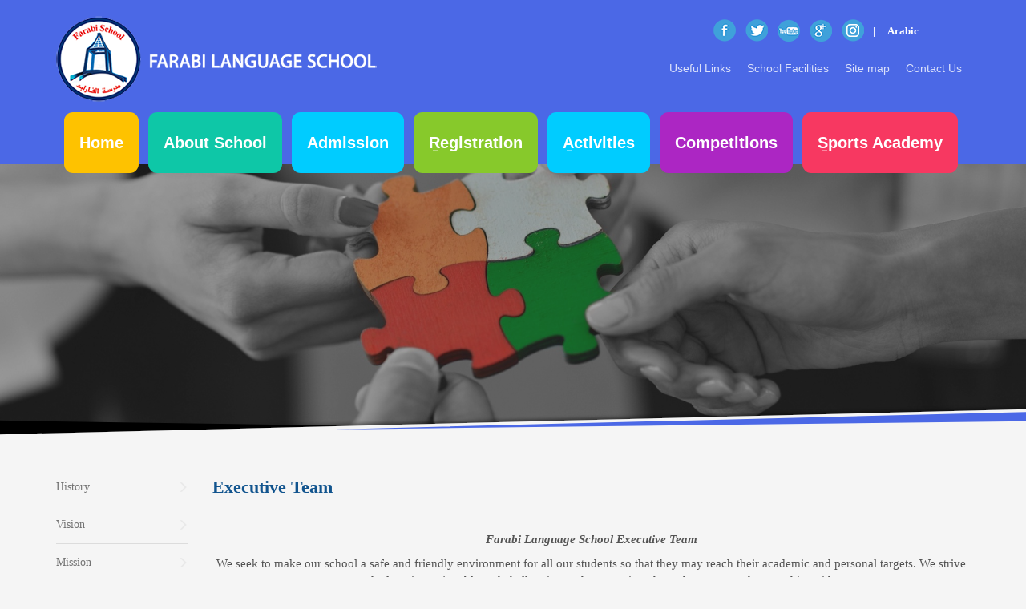

--- FILE ---
content_type: text/html; charset=UTF-8
request_url: http://www.farabii.com/index.php/executive-team/
body_size: 19045
content:
<!DOCTYPE html>
<html lang="en-US">
<head>
<meta charset="UTF-8"/>
<meta name="twitter:widgets:csp" content="on">
<link rel="profile" href="http://gmpg.org/xfn/11"/>
<link rel="pingback" href="http://www.farabii.com/xmlrpc.php"/>
<meta name="viewport" content="width=device-width, initial-scale=1, maximum-scale=1" />
<meta name='robots' content='index, follow, max-image-preview:large, max-snippet:-1, max-video-preview:-1' />
	<style>img:is([sizes="auto" i], [sizes^="auto," i]) { contain-intrinsic-size: 3000px 1500px }</style>
	
	<!-- This site is optimized with the Yoast SEO plugin v24.4 - https://yoast.com/wordpress/plugins/seo/ -->
	<title>Executive Team - farabii</title>
	<link rel="canonical" href="http://www.farabii.com/index.php/executive-team/" />
	<meta property="og:locale" content="en_US" />
	<meta property="og:type" content="article" />
	<meta property="og:title" content="Executive Team - farabii" />
	<meta property="og:url" content="http://www.farabii.com/index.php/executive-team/" />
	<meta property="og:site_name" content="farabii" />
	<meta name="twitter:card" content="summary_large_image" />
	<script type="application/ld+json" class="yoast-schema-graph">{"@context":"https://schema.org","@graph":[{"@type":"WebPage","@id":"http://www.farabii.com/index.php/executive-team/","url":"http://www.farabii.com/index.php/executive-team/","name":"Executive Team - farabii","isPartOf":{"@id":"https://www.farabii.com/#website"},"datePublished":"2016-05-26T15:14:13+00:00","breadcrumb":{"@id":"http://www.farabii.com/index.php/executive-team/#breadcrumb"},"inLanguage":"en-US","potentialAction":[{"@type":"ReadAction","target":["http://www.farabii.com/index.php/executive-team/"]}]},{"@type":"BreadcrumbList","@id":"http://www.farabii.com/index.php/executive-team/#breadcrumb","itemListElement":[{"@type":"ListItem","position":1,"name":"Home","item":"http://www.farabii.com/"},{"@type":"ListItem","position":2,"name":"Executive Team"}]},{"@type":"WebSite","@id":"https://www.farabii.com/#website","url":"https://www.farabii.com/","name":"farabii","description":"","potentialAction":[{"@type":"SearchAction","target":{"@type":"EntryPoint","urlTemplate":"https://www.farabii.com/?s={search_term_string}"},"query-input":{"@type":"PropertyValueSpecification","valueRequired":true,"valueName":"search_term_string"}}],"inLanguage":"en-US"}]}</script>
	<!-- / Yoast SEO plugin. -->


<link rel='dns-prefetch' href='//fonts.googleapis.com' />
<link rel="alternate" type="application/rss+xml" title="farabii &raquo; Feed" href="http://www.farabii.com/index.php/feed/" />
<link rel="alternate" type="application/rss+xml" title="farabii &raquo; Comments Feed" href="http://www.farabii.com/index.php/comments/feed/" />
<script type="text/javascript">
/* <![CDATA[ */
window._wpemojiSettings = {"baseUrl":"https:\/\/s.w.org\/images\/core\/emoji\/15.0.3\/72x72\/","ext":".png","svgUrl":"https:\/\/s.w.org\/images\/core\/emoji\/15.0.3\/svg\/","svgExt":".svg","source":{"concatemoji":"http:\/\/www.farabii.com\/wp-includes\/js\/wp-emoji-release.min.js?ver=6.7.4"}};
/*! This file is auto-generated */
!function(i,n){var o,s,e;function c(e){try{var t={supportTests:e,timestamp:(new Date).valueOf()};sessionStorage.setItem(o,JSON.stringify(t))}catch(e){}}function p(e,t,n){e.clearRect(0,0,e.canvas.width,e.canvas.height),e.fillText(t,0,0);var t=new Uint32Array(e.getImageData(0,0,e.canvas.width,e.canvas.height).data),r=(e.clearRect(0,0,e.canvas.width,e.canvas.height),e.fillText(n,0,0),new Uint32Array(e.getImageData(0,0,e.canvas.width,e.canvas.height).data));return t.every(function(e,t){return e===r[t]})}function u(e,t,n){switch(t){case"flag":return n(e,"\ud83c\udff3\ufe0f\u200d\u26a7\ufe0f","\ud83c\udff3\ufe0f\u200b\u26a7\ufe0f")?!1:!n(e,"\ud83c\uddfa\ud83c\uddf3","\ud83c\uddfa\u200b\ud83c\uddf3")&&!n(e,"\ud83c\udff4\udb40\udc67\udb40\udc62\udb40\udc65\udb40\udc6e\udb40\udc67\udb40\udc7f","\ud83c\udff4\u200b\udb40\udc67\u200b\udb40\udc62\u200b\udb40\udc65\u200b\udb40\udc6e\u200b\udb40\udc67\u200b\udb40\udc7f");case"emoji":return!n(e,"\ud83d\udc26\u200d\u2b1b","\ud83d\udc26\u200b\u2b1b")}return!1}function f(e,t,n){var r="undefined"!=typeof WorkerGlobalScope&&self instanceof WorkerGlobalScope?new OffscreenCanvas(300,150):i.createElement("canvas"),a=r.getContext("2d",{willReadFrequently:!0}),o=(a.textBaseline="top",a.font="600 32px Arial",{});return e.forEach(function(e){o[e]=t(a,e,n)}),o}function t(e){var t=i.createElement("script");t.src=e,t.defer=!0,i.head.appendChild(t)}"undefined"!=typeof Promise&&(o="wpEmojiSettingsSupports",s=["flag","emoji"],n.supports={everything:!0,everythingExceptFlag:!0},e=new Promise(function(e){i.addEventListener("DOMContentLoaded",e,{once:!0})}),new Promise(function(t){var n=function(){try{var e=JSON.parse(sessionStorage.getItem(o));if("object"==typeof e&&"number"==typeof e.timestamp&&(new Date).valueOf()<e.timestamp+604800&&"object"==typeof e.supportTests)return e.supportTests}catch(e){}return null}();if(!n){if("undefined"!=typeof Worker&&"undefined"!=typeof OffscreenCanvas&&"undefined"!=typeof URL&&URL.createObjectURL&&"undefined"!=typeof Blob)try{var e="postMessage("+f.toString()+"("+[JSON.stringify(s),u.toString(),p.toString()].join(",")+"));",r=new Blob([e],{type:"text/javascript"}),a=new Worker(URL.createObjectURL(r),{name:"wpTestEmojiSupports"});return void(a.onmessage=function(e){c(n=e.data),a.terminate(),t(n)})}catch(e){}c(n=f(s,u,p))}t(n)}).then(function(e){for(var t in e)n.supports[t]=e[t],n.supports.everything=n.supports.everything&&n.supports[t],"flag"!==t&&(n.supports.everythingExceptFlag=n.supports.everythingExceptFlag&&n.supports[t]);n.supports.everythingExceptFlag=n.supports.everythingExceptFlag&&!n.supports.flag,n.DOMReady=!1,n.readyCallback=function(){n.DOMReady=!0}}).then(function(){return e}).then(function(){var e;n.supports.everything||(n.readyCallback(),(e=n.source||{}).concatemoji?t(e.concatemoji):e.wpemoji&&e.twemoji&&(t(e.twemoji),t(e.wpemoji)))}))}((window,document),window._wpemojiSettings);
/* ]]> */
</script>
<link rel='stylesheet' id='zn_all_g_fonts-css' href='//fonts.googleapis.com/css?family=Roboto%3Aregular%2C300%2C700%2C900&#038;ver=6.7.4' type='text/css' media='all' />
<link rel='stylesheet' id='kallyas-styles-css' href='http://www.farabii.com/wp-content/themes/kallyas/style.css?ver=4.0.11.1' type='text/css' media='all' />
<link rel='stylesheet' id='th-bootstrap-styles-css' href='http://www.farabii.com/wp-content/themes/kallyas/css/bootstrap.min.css?ver=4.0.11.1' type='text/css' media='all' />
<link rel='stylesheet' id='th-theme-template-styles-css' href='http://www.farabii.com/wp-content/themes/kallyas/css/template.css?ver=4.0.11.1' type='text/css' media='all' />
<link rel='stylesheet' id='zn_pb_css-css' href='http://www.farabii.com/wp-content/uploads/zn_pb_css.css?ver=6.7.4' type='text/css' media='all' />
<style id='wp-emoji-styles-inline-css' type='text/css'>

	img.wp-smiley, img.emoji {
		display: inline !important;
		border: none !important;
		box-shadow: none !important;
		height: 1em !important;
		width: 1em !important;
		margin: 0 0.07em !important;
		vertical-align: -0.1em !important;
		background: none !important;
		padding: 0 !important;
	}
</style>
<link rel='stylesheet' id='wp-block-library-css' href='http://www.farabii.com/wp-includes/css/dist/block-library/style.min.css?ver=6.7.4' type='text/css' media='all' />
<link rel='stylesheet' id='mediaelement-css' href='http://www.farabii.com/wp-includes/js/mediaelement/mediaelementplayer-legacy.min.css?ver=4.2.17' type='text/css' media='all' />
<link rel='stylesheet' id='wp-mediaelement-css' href='http://www.farabii.com/wp-includes/js/mediaelement/wp-mediaelement.min.css?ver=6.7.4' type='text/css' media='all' />
<style id='jetpack-sharing-buttons-style-inline-css' type='text/css'>
.jetpack-sharing-buttons__services-list{display:flex;flex-direction:row;flex-wrap:wrap;gap:0;list-style-type:none;margin:5px;padding:0}.jetpack-sharing-buttons__services-list.has-small-icon-size{font-size:12px}.jetpack-sharing-buttons__services-list.has-normal-icon-size{font-size:16px}.jetpack-sharing-buttons__services-list.has-large-icon-size{font-size:24px}.jetpack-sharing-buttons__services-list.has-huge-icon-size{font-size:36px}@media print{.jetpack-sharing-buttons__services-list{display:none!important}}.editor-styles-wrapper .wp-block-jetpack-sharing-buttons{gap:0;padding-inline-start:0}ul.jetpack-sharing-buttons__services-list.has-background{padding:1.25em 2.375em}
</style>
<style id='classic-theme-styles-inline-css' type='text/css'>
/*! This file is auto-generated */
.wp-block-button__link{color:#fff;background-color:#32373c;border-radius:9999px;box-shadow:none;text-decoration:none;padding:calc(.667em + 2px) calc(1.333em + 2px);font-size:1.125em}.wp-block-file__button{background:#32373c;color:#fff;text-decoration:none}
</style>
<style id='global-styles-inline-css' type='text/css'>
:root{--wp--preset--aspect-ratio--square: 1;--wp--preset--aspect-ratio--4-3: 4/3;--wp--preset--aspect-ratio--3-4: 3/4;--wp--preset--aspect-ratio--3-2: 3/2;--wp--preset--aspect-ratio--2-3: 2/3;--wp--preset--aspect-ratio--16-9: 16/9;--wp--preset--aspect-ratio--9-16: 9/16;--wp--preset--color--black: #000000;--wp--preset--color--cyan-bluish-gray: #abb8c3;--wp--preset--color--white: #ffffff;--wp--preset--color--pale-pink: #f78da7;--wp--preset--color--vivid-red: #cf2e2e;--wp--preset--color--luminous-vivid-orange: #ff6900;--wp--preset--color--luminous-vivid-amber: #fcb900;--wp--preset--color--light-green-cyan: #7bdcb5;--wp--preset--color--vivid-green-cyan: #00d084;--wp--preset--color--pale-cyan-blue: #8ed1fc;--wp--preset--color--vivid-cyan-blue: #0693e3;--wp--preset--color--vivid-purple: #9b51e0;--wp--preset--gradient--vivid-cyan-blue-to-vivid-purple: linear-gradient(135deg,rgba(6,147,227,1) 0%,rgb(155,81,224) 100%);--wp--preset--gradient--light-green-cyan-to-vivid-green-cyan: linear-gradient(135deg,rgb(122,220,180) 0%,rgb(0,208,130) 100%);--wp--preset--gradient--luminous-vivid-amber-to-luminous-vivid-orange: linear-gradient(135deg,rgba(252,185,0,1) 0%,rgba(255,105,0,1) 100%);--wp--preset--gradient--luminous-vivid-orange-to-vivid-red: linear-gradient(135deg,rgba(255,105,0,1) 0%,rgb(207,46,46) 100%);--wp--preset--gradient--very-light-gray-to-cyan-bluish-gray: linear-gradient(135deg,rgb(238,238,238) 0%,rgb(169,184,195) 100%);--wp--preset--gradient--cool-to-warm-spectrum: linear-gradient(135deg,rgb(74,234,220) 0%,rgb(151,120,209) 20%,rgb(207,42,186) 40%,rgb(238,44,130) 60%,rgb(251,105,98) 80%,rgb(254,248,76) 100%);--wp--preset--gradient--blush-light-purple: linear-gradient(135deg,rgb(255,206,236) 0%,rgb(152,150,240) 100%);--wp--preset--gradient--blush-bordeaux: linear-gradient(135deg,rgb(254,205,165) 0%,rgb(254,45,45) 50%,rgb(107,0,62) 100%);--wp--preset--gradient--luminous-dusk: linear-gradient(135deg,rgb(255,203,112) 0%,rgb(199,81,192) 50%,rgb(65,88,208) 100%);--wp--preset--gradient--pale-ocean: linear-gradient(135deg,rgb(255,245,203) 0%,rgb(182,227,212) 50%,rgb(51,167,181) 100%);--wp--preset--gradient--electric-grass: linear-gradient(135deg,rgb(202,248,128) 0%,rgb(113,206,126) 100%);--wp--preset--gradient--midnight: linear-gradient(135deg,rgb(2,3,129) 0%,rgb(40,116,252) 100%);--wp--preset--font-size--small: 13px;--wp--preset--font-size--medium: 20px;--wp--preset--font-size--large: 36px;--wp--preset--font-size--x-large: 42px;--wp--preset--spacing--20: 0.44rem;--wp--preset--spacing--30: 0.67rem;--wp--preset--spacing--40: 1rem;--wp--preset--spacing--50: 1.5rem;--wp--preset--spacing--60: 2.25rem;--wp--preset--spacing--70: 3.38rem;--wp--preset--spacing--80: 5.06rem;--wp--preset--shadow--natural: 6px 6px 9px rgba(0, 0, 0, 0.2);--wp--preset--shadow--deep: 12px 12px 50px rgba(0, 0, 0, 0.4);--wp--preset--shadow--sharp: 6px 6px 0px rgba(0, 0, 0, 0.2);--wp--preset--shadow--outlined: 6px 6px 0px -3px rgba(255, 255, 255, 1), 6px 6px rgba(0, 0, 0, 1);--wp--preset--shadow--crisp: 6px 6px 0px rgba(0, 0, 0, 1);}:where(.is-layout-flex){gap: 0.5em;}:where(.is-layout-grid){gap: 0.5em;}body .is-layout-flex{display: flex;}.is-layout-flex{flex-wrap: wrap;align-items: center;}.is-layout-flex > :is(*, div){margin: 0;}body .is-layout-grid{display: grid;}.is-layout-grid > :is(*, div){margin: 0;}:where(.wp-block-columns.is-layout-flex){gap: 2em;}:where(.wp-block-columns.is-layout-grid){gap: 2em;}:where(.wp-block-post-template.is-layout-flex){gap: 1.25em;}:where(.wp-block-post-template.is-layout-grid){gap: 1.25em;}.has-black-color{color: var(--wp--preset--color--black) !important;}.has-cyan-bluish-gray-color{color: var(--wp--preset--color--cyan-bluish-gray) !important;}.has-white-color{color: var(--wp--preset--color--white) !important;}.has-pale-pink-color{color: var(--wp--preset--color--pale-pink) !important;}.has-vivid-red-color{color: var(--wp--preset--color--vivid-red) !important;}.has-luminous-vivid-orange-color{color: var(--wp--preset--color--luminous-vivid-orange) !important;}.has-luminous-vivid-amber-color{color: var(--wp--preset--color--luminous-vivid-amber) !important;}.has-light-green-cyan-color{color: var(--wp--preset--color--light-green-cyan) !important;}.has-vivid-green-cyan-color{color: var(--wp--preset--color--vivid-green-cyan) !important;}.has-pale-cyan-blue-color{color: var(--wp--preset--color--pale-cyan-blue) !important;}.has-vivid-cyan-blue-color{color: var(--wp--preset--color--vivid-cyan-blue) !important;}.has-vivid-purple-color{color: var(--wp--preset--color--vivid-purple) !important;}.has-black-background-color{background-color: var(--wp--preset--color--black) !important;}.has-cyan-bluish-gray-background-color{background-color: var(--wp--preset--color--cyan-bluish-gray) !important;}.has-white-background-color{background-color: var(--wp--preset--color--white) !important;}.has-pale-pink-background-color{background-color: var(--wp--preset--color--pale-pink) !important;}.has-vivid-red-background-color{background-color: var(--wp--preset--color--vivid-red) !important;}.has-luminous-vivid-orange-background-color{background-color: var(--wp--preset--color--luminous-vivid-orange) !important;}.has-luminous-vivid-amber-background-color{background-color: var(--wp--preset--color--luminous-vivid-amber) !important;}.has-light-green-cyan-background-color{background-color: var(--wp--preset--color--light-green-cyan) !important;}.has-vivid-green-cyan-background-color{background-color: var(--wp--preset--color--vivid-green-cyan) !important;}.has-pale-cyan-blue-background-color{background-color: var(--wp--preset--color--pale-cyan-blue) !important;}.has-vivid-cyan-blue-background-color{background-color: var(--wp--preset--color--vivid-cyan-blue) !important;}.has-vivid-purple-background-color{background-color: var(--wp--preset--color--vivid-purple) !important;}.has-black-border-color{border-color: var(--wp--preset--color--black) !important;}.has-cyan-bluish-gray-border-color{border-color: var(--wp--preset--color--cyan-bluish-gray) !important;}.has-white-border-color{border-color: var(--wp--preset--color--white) !important;}.has-pale-pink-border-color{border-color: var(--wp--preset--color--pale-pink) !important;}.has-vivid-red-border-color{border-color: var(--wp--preset--color--vivid-red) !important;}.has-luminous-vivid-orange-border-color{border-color: var(--wp--preset--color--luminous-vivid-orange) !important;}.has-luminous-vivid-amber-border-color{border-color: var(--wp--preset--color--luminous-vivid-amber) !important;}.has-light-green-cyan-border-color{border-color: var(--wp--preset--color--light-green-cyan) !important;}.has-vivid-green-cyan-border-color{border-color: var(--wp--preset--color--vivid-green-cyan) !important;}.has-pale-cyan-blue-border-color{border-color: var(--wp--preset--color--pale-cyan-blue) !important;}.has-vivid-cyan-blue-border-color{border-color: var(--wp--preset--color--vivid-cyan-blue) !important;}.has-vivid-purple-border-color{border-color: var(--wp--preset--color--vivid-purple) !important;}.has-vivid-cyan-blue-to-vivid-purple-gradient-background{background: var(--wp--preset--gradient--vivid-cyan-blue-to-vivid-purple) !important;}.has-light-green-cyan-to-vivid-green-cyan-gradient-background{background: var(--wp--preset--gradient--light-green-cyan-to-vivid-green-cyan) !important;}.has-luminous-vivid-amber-to-luminous-vivid-orange-gradient-background{background: var(--wp--preset--gradient--luminous-vivid-amber-to-luminous-vivid-orange) !important;}.has-luminous-vivid-orange-to-vivid-red-gradient-background{background: var(--wp--preset--gradient--luminous-vivid-orange-to-vivid-red) !important;}.has-very-light-gray-to-cyan-bluish-gray-gradient-background{background: var(--wp--preset--gradient--very-light-gray-to-cyan-bluish-gray) !important;}.has-cool-to-warm-spectrum-gradient-background{background: var(--wp--preset--gradient--cool-to-warm-spectrum) !important;}.has-blush-light-purple-gradient-background{background: var(--wp--preset--gradient--blush-light-purple) !important;}.has-blush-bordeaux-gradient-background{background: var(--wp--preset--gradient--blush-bordeaux) !important;}.has-luminous-dusk-gradient-background{background: var(--wp--preset--gradient--luminous-dusk) !important;}.has-pale-ocean-gradient-background{background: var(--wp--preset--gradient--pale-ocean) !important;}.has-electric-grass-gradient-background{background: var(--wp--preset--gradient--electric-grass) !important;}.has-midnight-gradient-background{background: var(--wp--preset--gradient--midnight) !important;}.has-small-font-size{font-size: var(--wp--preset--font-size--small) !important;}.has-medium-font-size{font-size: var(--wp--preset--font-size--medium) !important;}.has-large-font-size{font-size: var(--wp--preset--font-size--large) !important;}.has-x-large-font-size{font-size: var(--wp--preset--font-size--x-large) !important;}
:where(.wp-block-post-template.is-layout-flex){gap: 1.25em;}:where(.wp-block-post-template.is-layout-grid){gap: 1.25em;}
:where(.wp-block-columns.is-layout-flex){gap: 2em;}:where(.wp-block-columns.is-layout-grid){gap: 2em;}
:root :where(.wp-block-pullquote){font-size: 1.5em;line-height: 1.6;}
</style>
<style id='responsive-menu-inline-css' type='text/css'>
/** This file is major component of this plugin so please don't try to edit here. */
#rmp_menu_trigger-3036 {
  width: 55px;
  height: 55px;
  position: fixed;
  top: 15px;
  border-radius: 5px;
  display: none;
  text-decoration: none;
  right: 5%;
  background: #000;
  transition: transform 0.5s, background-color 0.5s;
}
#rmp_menu_trigger-3036:hover, #rmp_menu_trigger-3036:focus {
  background: #000;
  text-decoration: unset;
}
#rmp_menu_trigger-3036.is-active {
  background: #000;
}
#rmp_menu_trigger-3036 .rmp-trigger-box {
  width: 25px;
  color: #fff;
}
#rmp_menu_trigger-3036 .rmp-trigger-icon-active, #rmp_menu_trigger-3036 .rmp-trigger-text-open {
  display: none;
}
#rmp_menu_trigger-3036.is-active .rmp-trigger-icon-active, #rmp_menu_trigger-3036.is-active .rmp-trigger-text-open {
  display: inline;
}
#rmp_menu_trigger-3036.is-active .rmp-trigger-icon-inactive, #rmp_menu_trigger-3036.is-active .rmp-trigger-text {
  display: none;
}
#rmp_menu_trigger-3036 .rmp-trigger-label {
  color: #fff;
  pointer-events: none;
  line-height: 13px;
  font-family: inherit;
  font-size: 14px;
  display: inline;
  text-transform: inherit;
}
#rmp_menu_trigger-3036 .rmp-trigger-label.rmp-trigger-label-top {
  display: block;
  margin-bottom: 12px;
}
#rmp_menu_trigger-3036 .rmp-trigger-label.rmp-trigger-label-bottom {
  display: block;
  margin-top: 12px;
}
#rmp_menu_trigger-3036 .responsive-menu-pro-inner {
  display: block;
}
#rmp_menu_trigger-3036 .rmp-trigger-icon-inactive .rmp-font-icon {
  color: #fff;
}
#rmp_menu_trigger-3036 .responsive-menu-pro-inner, #rmp_menu_trigger-3036 .responsive-menu-pro-inner::before, #rmp_menu_trigger-3036 .responsive-menu-pro-inner::after {
  width: 25px;
  height: 3px;
  background-color: #fff;
  border-radius: 4px;
  position: absolute;
}
#rmp_menu_trigger-3036 .rmp-trigger-icon-active .rmp-font-icon {
  color: #fff;
}
#rmp_menu_trigger-3036.is-active .responsive-menu-pro-inner, #rmp_menu_trigger-3036.is-active .responsive-menu-pro-inner::before, #rmp_menu_trigger-3036.is-active .responsive-menu-pro-inner::after {
  background-color: #fff;
}
#rmp_menu_trigger-3036:hover .rmp-trigger-icon-inactive .rmp-font-icon {
  color: #fff;
}
#rmp_menu_trigger-3036:not(.is-active):hover .responsive-menu-pro-inner, #rmp_menu_trigger-3036:not(.is-active):hover .responsive-menu-pro-inner::before, #rmp_menu_trigger-3036:not(.is-active):hover .responsive-menu-pro-inner::after {
  background-color: #fff;
}
#rmp_menu_trigger-3036 .responsive-menu-pro-inner::before {
  top: 10px;
}
#rmp_menu_trigger-3036 .responsive-menu-pro-inner::after {
  bottom: 10px;
}
#rmp_menu_trigger-3036.is-active .responsive-menu-pro-inner::after {
  bottom: 0;
}
/* Hamburger menu styling */
@media screen and (max-width: 800px) {
  /** Menu Title Style */
  /** Menu Additional Content Style */
  #rmp_menu_trigger-3036 {
    display: block;
  }
  #rmp-container-3036 {
    position: fixed;
    top: 0;
    margin: 0;
    transition: transform 0.5s;
    overflow: auto;
    display: block;
    width: 75%;
    background-color: #212121;
    background-image: url("");
    height: 100%;
    left: 0;
    padding-top: 0px;
    padding-left: 0px;
    padding-bottom: 0px;
    padding-right: 0px;
  }
  #rmp-menu-wrap-3036 {
    padding-top: 0px;
    padding-left: 0px;
    padding-bottom: 0px;
    padding-right: 0px;
    background-color: #212121;
  }
  #rmp-menu-wrap-3036 .rmp-menu, #rmp-menu-wrap-3036 .rmp-submenu {
    width: 100%;
    box-sizing: border-box;
    margin: 0;
    padding: 0;
  }
  #rmp-menu-wrap-3036 .rmp-submenu-depth-1 .rmp-menu-item-link {
    padding-left: 10%;
  }
  #rmp-menu-wrap-3036 .rmp-submenu-depth-2 .rmp-menu-item-link {
    padding-left: 15%;
  }
  #rmp-menu-wrap-3036 .rmp-submenu-depth-3 .rmp-menu-item-link {
    padding-left: 20%;
  }
  #rmp-menu-wrap-3036 .rmp-submenu-depth-4 .rmp-menu-item-link {
    padding-left: 25%;
  }
  #rmp-menu-wrap-3036 .rmp-submenu.rmp-submenu-open {
    display: block;
  }
  #rmp-menu-wrap-3036 .rmp-menu-item {
    width: 100%;
    list-style: none;
    margin: 0;
  }
  #rmp-menu-wrap-3036 .rmp-menu-item-link {
    height: 40px;
    line-height: 40px;
    font-size: 13px;
    border-bottom: 1px solid #212121;
    font-family: inherit;
    color: #fff;
    text-align: left;
    background-color: #212121;
    font-weight: normal;
    letter-spacing: 0px;
    display: block;
    box-sizing: border-box;
    width: 100%;
    text-decoration: none;
    position: relative;
    overflow: hidden;
    transition: background-color 0.5s, border-color 0.5s, 0.5s;
    padding: 0 5%;
    padding-right: 50px;
  }
  #rmp-menu-wrap-3036 .rmp-menu-item-link:after, #rmp-menu-wrap-3036 .rmp-menu-item-link:before {
    display: none;
  }
  #rmp-menu-wrap-3036 .rmp-menu-item-link:hover, #rmp-menu-wrap-3036 .rmp-menu-item-link:focus {
    color: #fff;
    border-color: #212121;
    background-color: #3f3f3f;
  }
  #rmp-menu-wrap-3036 .rmp-menu-item-link:focus {
    outline: none;
    border-color: unset;
    box-shadow: unset;
  }
  #rmp-menu-wrap-3036 .rmp-menu-item-link .rmp-font-icon {
    height: 40px;
    line-height: 40px;
    margin-right: 10px;
    font-size: 13px;
  }
  #rmp-menu-wrap-3036 .rmp-menu-current-item .rmp-menu-item-link {
    color: #fff;
    border-color: #212121;
    background-color: #212121;
  }
  #rmp-menu-wrap-3036 .rmp-menu-current-item .rmp-menu-item-link:hover, #rmp-menu-wrap-3036 .rmp-menu-current-item .rmp-menu-item-link:focus {
    color: #fff;
    border-color: #3f3f3f;
    background-color: #3f3f3f;
  }
  #rmp-menu-wrap-3036 .rmp-menu-subarrow {
    position: absolute;
    top: 0;
    bottom: 0;
    text-align: center;
    overflow: hidden;
    background-size: cover;
    overflow: hidden;
    right: 0;
    border-left-style: solid;
    border-left-color: #212121;
    border-left-width: 1px;
    height: 40px;
    width: 40px;
    color: #fff;
    background-color: #212121;
  }
  #rmp-menu-wrap-3036 .rmp-menu-subarrow svg {
    fill: #fff;
  }
  #rmp-menu-wrap-3036 .rmp-menu-subarrow:hover {
    color: #fff;
    border-color: #fff;
    background-color: #3f3f3f;
  }
  #rmp-menu-wrap-3036 .rmp-menu-subarrow:hover svg {
    fill: #fff;
  }
  #rmp-menu-wrap-3036 .rmp-menu-subarrow .rmp-font-icon {
    margin-right: unset;
  }
  #rmp-menu-wrap-3036 .rmp-menu-subarrow * {
    vertical-align: middle;
    line-height: 40px;
  }
  #rmp-menu-wrap-3036 .rmp-menu-subarrow-active {
    display: block;
    background-size: cover;
    color: #fff;
    border-color: #212121;
    background-color: #212121;
  }
  #rmp-menu-wrap-3036 .rmp-menu-subarrow-active svg {
    fill: #fff;
  }
  #rmp-menu-wrap-3036 .rmp-menu-subarrow-active:hover {
    color: #fff;
    border-color: #3f3f3f;
    background-color: #3f3f3f;
  }
  #rmp-menu-wrap-3036 .rmp-menu-subarrow-active:hover svg {
    fill: #fff;
  }
  #rmp-menu-wrap-3036 .rmp-submenu {
    display: none;
  }
  #rmp-menu-wrap-3036 .rmp-submenu .rmp-menu-item-link {
    height: 40px;
    line-height: 40px;
    letter-spacing: 0px;
    font-size: 13px;
    border-bottom: 1px solid #212121;
    font-family: inherit;
    font-weight: normal;
    color: #fff;
    text-align: left;
    background-color: #212121;
  }
  #rmp-menu-wrap-3036 .rmp-submenu .rmp-menu-item-link:hover, #rmp-menu-wrap-3036 .rmp-submenu .rmp-menu-item-link:focus {
    color: #fff;
    border-color: #212121;
    background-color: #3f3f3f;
  }
  #rmp-menu-wrap-3036 .rmp-submenu .rmp-menu-current-item .rmp-menu-item-link {
    color: #fff;
    border-color: #212121;
    background-color: #212121;
  }
  #rmp-menu-wrap-3036 .rmp-submenu .rmp-menu-current-item .rmp-menu-item-link:hover, #rmp-menu-wrap-3036 .rmp-submenu .rmp-menu-current-item .rmp-menu-item-link:focus {
    color: #fff;
    border-color: #3f3f3f;
    background-color: #3f3f3f;
  }
  #rmp-menu-wrap-3036 .rmp-submenu .rmp-menu-subarrow {
    right: 0;
    border-right: unset;
    border-left-style: solid;
    border-left-color: #212121;
    border-left-width: 1px;
    height: 40px;
    line-height: 40px;
    width: 40px;
    color: #fff;
    background-color: #212121;
  }
  #rmp-menu-wrap-3036 .rmp-submenu .rmp-menu-subarrow:hover {
    color: #fff;
    border-color: #fff;
    background-color: #3f3f3f;
  }
  #rmp-menu-wrap-3036 .rmp-submenu .rmp-menu-subarrow-active {
    color: #fff;
    border-color: #212121;
    background-color: #212121;
  }
  #rmp-menu-wrap-3036 .rmp-submenu .rmp-menu-subarrow-active:hover {
    color: #fff;
    border-color: #3f3f3f;
    background-color: #3f3f3f;
  }
  #rmp-menu-wrap-3036 .rmp-menu-item-description {
    margin: 0;
    padding: 5px 5%;
    opacity: 0.8;
    color: #fff;
  }
  #rmp-search-box-3036 {
    display: block;
    padding-top: 0px;
    padding-left: 5%;
    padding-bottom: 0px;
    padding-right: 5%;
  }
  #rmp-search-box-3036 .rmp-search-form {
    margin: 0;
  }
  #rmp-search-box-3036 .rmp-search-box {
    background: #fff;
    border: 1px solid #dadada;
    color: #333;
    width: 100%;
    padding: 0 5%;
    border-radius: 30px;
    height: 45px;
    -webkit-appearance: none;
  }
  #rmp-search-box-3036 .rmp-search-box::placeholder {
    color: #C7C7CD;
  }
  #rmp-search-box-3036 .rmp-search-box:focus {
    background-color: #fff;
    outline: 2px solid #dadada;
    color: #333;
  }
  #rmp-menu-title-3036 {
    background-color: #212121;
    color: #fff;
    text-align: left;
    font-size: 13px;
    padding-top: 10%;
    padding-left: 5%;
    padding-bottom: 0%;
    padding-right: 5%;
    font-weight: 400;
    transition: background-color 0.5s, border-color 0.5s, color 0.5s;
  }
  #rmp-menu-title-3036:hover {
    background-color: #212121;
    color: #fff;
  }
  #rmp-menu-title-3036 > .rmp-menu-title-link {
    color: #fff;
    width: 100%;
    background-color: unset;
    text-decoration: none;
  }
  #rmp-menu-title-3036 > .rmp-menu-title-link:hover {
    color: #fff;
  }
  #rmp-menu-title-3036 .rmp-font-icon {
    font-size: 13px;
  }
  #rmp-menu-additional-content-3036 {
    padding-top: 0px;
    padding-left: 5%;
    padding-bottom: 0px;
    padding-right: 5%;
    color: #fff;
    text-align: center;
    font-size: 16px;
  }
}
/**
This file contents common styling of menus.
*/
.rmp-container {
  display: none;
  visibility: visible;
  padding: 0px 0px 0px 0px;
  z-index: 99998;
  transition: all 0.3s;
  /** Scrolling bar in menu setting box **/
}
.rmp-container.rmp-fade-top, .rmp-container.rmp-fade-left, .rmp-container.rmp-fade-right, .rmp-container.rmp-fade-bottom {
  display: none;
}
.rmp-container.rmp-slide-left, .rmp-container.rmp-push-left {
  transform: translateX(-100%);
  -ms-transform: translateX(-100%);
  -webkit-transform: translateX(-100%);
  -moz-transform: translateX(-100%);
}
.rmp-container.rmp-slide-left.rmp-menu-open, .rmp-container.rmp-push-left.rmp-menu-open {
  transform: translateX(0);
  -ms-transform: translateX(0);
  -webkit-transform: translateX(0);
  -moz-transform: translateX(0);
}
.rmp-container.rmp-slide-right, .rmp-container.rmp-push-right {
  transform: translateX(100%);
  -ms-transform: translateX(100%);
  -webkit-transform: translateX(100%);
  -moz-transform: translateX(100%);
}
.rmp-container.rmp-slide-right.rmp-menu-open, .rmp-container.rmp-push-right.rmp-menu-open {
  transform: translateX(0);
  -ms-transform: translateX(0);
  -webkit-transform: translateX(0);
  -moz-transform: translateX(0);
}
.rmp-container.rmp-slide-top, .rmp-container.rmp-push-top {
  transform: translateY(-100%);
  -ms-transform: translateY(-100%);
  -webkit-transform: translateY(-100%);
  -moz-transform: translateY(-100%);
}
.rmp-container.rmp-slide-top.rmp-menu-open, .rmp-container.rmp-push-top.rmp-menu-open {
  transform: translateY(0);
  -ms-transform: translateY(0);
  -webkit-transform: translateY(0);
  -moz-transform: translateY(0);
}
.rmp-container.rmp-slide-bottom, .rmp-container.rmp-push-bottom {
  transform: translateY(100%);
  -ms-transform: translateY(100%);
  -webkit-transform: translateY(100%);
  -moz-transform: translateY(100%);
}
.rmp-container.rmp-slide-bottom.rmp-menu-open, .rmp-container.rmp-push-bottom.rmp-menu-open {
  transform: translateX(0);
  -ms-transform: translateX(0);
  -webkit-transform: translateX(0);
  -moz-transform: translateX(0);
}
.rmp-container::-webkit-scrollbar {
  width: 0px;
}
.rmp-container ::-webkit-scrollbar-track {
  box-shadow: inset 0 0 5px transparent;
}
.rmp-container ::-webkit-scrollbar-thumb {
  background: transparent;
}
.rmp-container ::-webkit-scrollbar-thumb:hover {
  background: transparent;
}
.rmp-container .rmp-menu-wrap .rmp-menu {
  transition: none;
  border-radius: 0;
  box-shadow: none;
  background: none;
  border: 0;
  bottom: auto;
  box-sizing: border-box;
  clip: auto;
  color: #666;
  display: block;
  float: none;
  font-family: inherit;
  font-size: 14px;
  height: auto;
  left: auto;
  line-height: 1.7;
  list-style-type: none;
  margin: 0;
  min-height: auto;
  max-height: none;
  opacity: 1;
  outline: none;
  overflow: visible;
  padding: 0;
  position: relative;
  pointer-events: auto;
  right: auto;
  text-align: left;
  text-decoration: none;
  text-indent: 0;
  text-transform: none;
  transform: none;
  top: auto;
  visibility: inherit;
  width: auto;
  word-wrap: break-word;
  white-space: normal;
}
.rmp-container .rmp-menu-additional-content {
  display: block;
  word-break: break-word;
}
.rmp-container .rmp-menu-title {
  display: flex;
  flex-direction: column;
}
.rmp-container .rmp-menu-title .rmp-menu-title-image {
  max-width: 100%;
  margin-bottom: 15px;
  display: block;
  margin: auto;
  margin-bottom: 15px;
}
button.rmp_menu_trigger {
  z-index: 999999;
  overflow: hidden;
  outline: none;
  border: 0;
  display: none;
  margin: 0;
  transition: transform 0.5s, background-color 0.5s;
  padding: 0;
}
button.rmp_menu_trigger .responsive-menu-pro-inner::before, button.rmp_menu_trigger .responsive-menu-pro-inner::after {
  content: "";
  display: block;
}
button.rmp_menu_trigger .responsive-menu-pro-inner::before {
  top: 10px;
}
button.rmp_menu_trigger .responsive-menu-pro-inner::after {
  bottom: 10px;
}
button.rmp_menu_trigger .rmp-trigger-box {
  width: 40px;
  display: inline-block;
  position: relative;
  pointer-events: none;
  vertical-align: super;
}
.admin-bar .rmp-container, .admin-bar .rmp_menu_trigger {
  margin-top: 32px !important;
}
@media screen and (max-width: 782px) {
  .admin-bar .rmp-container, .admin-bar .rmp_menu_trigger {
    margin-top: 46px !important;
  }
}
/*  Menu Trigger Boring Animation */
.rmp-menu-trigger-boring .responsive-menu-pro-inner {
  transition-property: none;
}
.rmp-menu-trigger-boring .responsive-menu-pro-inner::after, .rmp-menu-trigger-boring .responsive-menu-pro-inner::before {
  transition-property: none;
}
.rmp-menu-trigger-boring.is-active .responsive-menu-pro-inner {
  transform: rotate(45deg);
}
.rmp-menu-trigger-boring.is-active .responsive-menu-pro-inner:before {
  top: 0;
  opacity: 0;
}
.rmp-menu-trigger-boring.is-active .responsive-menu-pro-inner:after {
  bottom: 0;
  transform: rotate(-90deg);
}

</style>
<link rel='stylesheet' id='dashicons-css' href='http://www.farabii.com/wp-includes/css/dashicons.min.css?ver=6.7.4' type='text/css' media='all' />
<link rel='stylesheet' id='page-list-style-css' href='http://www.farabii.com/wp-content/plugins/sitemap/css/page-list.css?ver=4.4' type='text/css' media='all' />
<link rel='stylesheet' id='ecwd-popup-style-css' href='http://www.farabii.com/wp-content/plugins/event-calendar-wd/css/ecwd_popup.css?ver=1.1.55_58bf847a07da0' type='text/css' media='all' />
<link rel='stylesheet' id='ecwd_font-awesome-css' href='http://www.farabii.com/wp-content/plugins/event-calendar-wd/css/font-awesome/font-awesome.css?ver=1.1.55_58bf847a07da0' type='text/css' media='all' />
<link rel='stylesheet' id='ecwd-public-css' href='http://www.farabii.com/wp-content/plugins/event-calendar-wd/css/style.css?ver=1.1.55_58bf847a07da0' type='text/css' media='all' />
<style id='akismet-widget-style-inline-css' type='text/css'>

			.a-stats {
				--akismet-color-mid-green: #357b49;
				--akismet-color-white: #fff;
				--akismet-color-light-grey: #f6f7f7;

				max-width: 350px;
				width: auto;
			}

			.a-stats * {
				all: unset;
				box-sizing: border-box;
			}

			.a-stats strong {
				font-weight: 600;
			}

			.a-stats a.a-stats__link,
			.a-stats a.a-stats__link:visited,
			.a-stats a.a-stats__link:active {
				background: var(--akismet-color-mid-green);
				border: none;
				box-shadow: none;
				border-radius: 8px;
				color: var(--akismet-color-white);
				cursor: pointer;
				display: block;
				font-family: -apple-system, BlinkMacSystemFont, 'Segoe UI', 'Roboto', 'Oxygen-Sans', 'Ubuntu', 'Cantarell', 'Helvetica Neue', sans-serif;
				font-weight: 500;
				padding: 12px;
				text-align: center;
				text-decoration: none;
				transition: all 0.2s ease;
			}

			/* Extra specificity to deal with TwentyTwentyOne focus style */
			.widget .a-stats a.a-stats__link:focus {
				background: var(--akismet-color-mid-green);
				color: var(--akismet-color-white);
				text-decoration: none;
			}

			.a-stats a.a-stats__link:hover {
				filter: brightness(110%);
				box-shadow: 0 4px 12px rgba(0, 0, 0, 0.06), 0 0 2px rgba(0, 0, 0, 0.16);
			}

			.a-stats .count {
				color: var(--akismet-color-white);
				display: block;
				font-size: 1.5em;
				line-height: 1.4;
				padding: 0 13px;
				white-space: nowrap;
			}
		
</style>
<link rel='stylesheet' id='th-theme-print-stylesheet-css' href='http://www.farabii.com/wp-content/themes/kallyas/css/print.css?ver=4.0.11.1' type='text/css' media='print' />
<link rel='stylesheet' id='th-theme-options-styles-css' href='http://www.farabii.com/wp-content/uploads/zn_dynamic.css?ver=1472727340.9496' type='text/css' media='all' />
<script type="text/javascript" src="http://www.farabii.com/wp-includes/js/jquery/jquery.min.js?ver=3.7.1" id="jquery-core-js"></script>
<script type="text/javascript" src="http://www.farabii.com/wp-includes/js/jquery/jquery-migrate.min.js?ver=3.4.1" id="jquery-migrate-js"></script>
<script type="text/javascript" id="rmp_menu_scripts-js-extra">
/* <![CDATA[ */
var rmp_menu = {"ajaxURL":"http:\/\/www.farabii.com\/wp-admin\/admin-ajax.php","wp_nonce":"d73ca92598","menu":[{"menu_theme":null,"theme_type":"default","theme_location_menu":"","submenu_submenu_arrow_width":"40","submenu_submenu_arrow_width_unit":"px","submenu_submenu_arrow_height":"40","submenu_submenu_arrow_height_unit":"px","submenu_arrow_position":"right","submenu_sub_arrow_background_colour":"#212121","submenu_sub_arrow_background_hover_colour":"#3f3f3f","submenu_sub_arrow_background_colour_active":"#212121","submenu_sub_arrow_background_hover_colour_active":"#3f3f3f","submenu_sub_arrow_border_width":"1","submenu_sub_arrow_border_width_unit":"px","submenu_sub_arrow_border_colour":"#212121","submenu_sub_arrow_border_hover_colour":"#fff","submenu_sub_arrow_border_colour_active":"#212121","submenu_sub_arrow_border_hover_colour_active":"#3f3f3f","submenu_sub_arrow_shape_colour":"#fff","submenu_sub_arrow_shape_hover_colour":"#fff","submenu_sub_arrow_shape_colour_active":"#fff","submenu_sub_arrow_shape_hover_colour_active":"#fff","use_header_bar":"off","header_bar_items_order":"{\"logo\":\"on\",\"title\":\"on\",\"search\":\"on\",\"html content\":\"on\",\"button\":\"on\"}","header_bar_title":"","header_bar_html_content":null,"header_bar_logo":"","header_bar_logo_link":"","header_bar_logo_width":null,"header_bar_logo_width_unit":"%","header_bar_logo_height":null,"header_bar_logo_height_unit":"px","header_bar_height":"80","header_bar_height_unit":"px","header_bar_padding":{"top":"0px","right":"5%","bottom":"0px","left":"5%"},"header_bar_font":"","header_bar_font_size":"14","header_bar_font_size_unit":"px","header_bar_text_color":"#ffffff","header_bar_background_color":"#ffffff","header_bar_breakpoint":"800","header_bar_position_type":"fixed","header_bar_adjust_page":null,"header_bar_scroll_enable":"off","header_bar_scroll_background_color":"#36bdf6","mobile_breakpoint":"600","tablet_breakpoint":"800","transition_speed":"0.5","sub_menu_speed":"0.2","show_menu_on_page_load":"","menu_disable_scrolling":"off","menu_overlay":"off","menu_overlay_colour":"rgba(0,0,0,0.7)","desktop_menu_width":"","desktop_menu_width_unit":"px","desktop_menu_positioning":"fixed","desktop_menu_side":"","desktop_menu_to_hide":"","use_current_theme_location":"off","mega_menu":{"225":"off","227":"off","229":"off","228":"off","226":"off"},"desktop_submenu_open_animation":"","desktop_submenu_open_animation_speed":"0ms","desktop_submenu_open_on_click":"","desktop_menu_hide_and_show":"","menu_name":"Default Menu","menu_to_use":"mobile","different_menu_for_mobile":"off","menu_to_use_in_mobile":"main-menu","use_mobile_menu":"on","use_tablet_menu":"on","use_desktop_menu":null,"menu_display_on":"all-pages","menu_to_hide":"","submenu_descriptions_on":"","custom_walker":"","menu_background_colour":"#212121","menu_depth":"5","smooth_scroll_on":"off","smooth_scroll_speed":"500","menu_font_icons":[],"menu_links_height":"40","menu_links_height_unit":"px","menu_links_line_height":"40","menu_links_line_height_unit":"px","menu_depth_0":"5","menu_depth_0_unit":"%","menu_font_size":"13","menu_font_size_unit":"px","menu_font":"","menu_font_weight":"normal","menu_text_alignment":"left","menu_text_letter_spacing":"","menu_word_wrap":"off","menu_link_colour":"#fff","menu_link_hover_colour":"#fff","menu_current_link_colour":"#fff","menu_current_link_hover_colour":"#fff","menu_item_background_colour":"#212121","menu_item_background_hover_colour":"#3f3f3f","menu_current_item_background_colour":"#212121","menu_current_item_background_hover_colour":"#3f3f3f","menu_border_width":"1","menu_border_width_unit":"px","menu_item_border_colour":"#212121","menu_item_border_colour_hover":"#212121","menu_current_item_border_colour":"#212121","menu_current_item_border_hover_colour":"#3f3f3f","submenu_links_height":"40","submenu_links_height_unit":"px","submenu_links_line_height":"40","submenu_links_line_height_unit":"px","menu_depth_side":"left","menu_depth_1":"10","menu_depth_1_unit":"%","menu_depth_2":"15","menu_depth_2_unit":"%","menu_depth_3":"20","menu_depth_3_unit":"%","menu_depth_4":"25","menu_depth_4_unit":"%","submenu_item_background_colour":"#212121","submenu_item_background_hover_colour":"#3f3f3f","submenu_current_item_background_colour":"#212121","submenu_current_item_background_hover_colour":"#3f3f3f","submenu_border_width":"1","submenu_border_width_unit":"px","submenu_item_border_colour":"#212121","submenu_item_border_colour_hover":"#212121","submenu_current_item_border_colour":"#212121","submenu_current_item_border_hover_colour":"#3f3f3f","submenu_font_size":"13","submenu_font_size_unit":"px","submenu_font":"","submenu_font_weight":"normal","submenu_text_letter_spacing":"","submenu_text_alignment":"left","submenu_link_colour":"#fff","submenu_link_hover_colour":"#fff","submenu_current_link_colour":"#fff","submenu_current_link_hover_colour":"#fff","inactive_arrow_shape":"\u25bc","active_arrow_shape":"\u25b2","inactive_arrow_font_icon":"","active_arrow_font_icon":"","inactive_arrow_image":"","active_arrow_image":"","submenu_arrow_width":"40","submenu_arrow_width_unit":"px","submenu_arrow_height":"40","submenu_arrow_height_unit":"px","arrow_position":"right","menu_sub_arrow_shape_colour":"#fff","menu_sub_arrow_shape_hover_colour":"#fff","menu_sub_arrow_shape_colour_active":"#fff","menu_sub_arrow_shape_hover_colour_active":"#fff","menu_sub_arrow_border_width":"1","menu_sub_arrow_border_width_unit":"px","menu_sub_arrow_border_colour":"#212121","menu_sub_arrow_border_hover_colour":"#fff","menu_sub_arrow_border_colour_active":"#212121","menu_sub_arrow_border_hover_colour_active":"#3f3f3f","menu_sub_arrow_background_colour":"#212121","menu_sub_arrow_background_hover_colour":"#3f3f3f","menu_sub_arrow_background_colour_active":"#212121","menu_sub_arrow_background_hover_colour_active":"#3f3f3f","fade_submenus":"off","fade_submenus_side":"left","fade_submenus_delay":"100","fade_submenus_speed":"500","use_slide_effect":"off","slide_effect_back_to_text":"Back","accordion_animation":"off","auto_expand_all_submenus":"off","auto_expand_current_submenus":"off","menu_item_click_to_trigger_submenu":"off","button_width":"55","button_width_unit":"px","button_height":"55","button_height_unit":"px","button_background_colour":"#000","button_background_colour_hover":"#000","button_background_colour_active":"#000","toggle_button_border_radius":"5","button_transparent_background":"off","button_left_or_right":"right","button_position_type":"fixed","button_distance_from_side":"5","button_distance_from_side_unit":"%","button_top":"15","button_top_unit":"px","button_push_with_animation":"off","button_click_animation":"boring","button_line_margin":"5","button_line_margin_unit":"px","button_line_width":"25","button_line_width_unit":"px","button_line_height":"3","button_line_height_unit":"px","button_line_colour":"#fff","button_line_colour_hover":"#fff","button_line_colour_active":"#fff","button_font_icon":"","button_font_icon_when_clicked":"","button_image":"","button_image_when_clicked":"","button_title":"","button_title_open":null,"button_title_position":"left","menu_container_columns":"","button_font":"","button_font_size":"14","button_font_size_unit":"px","button_title_line_height":"13","button_title_line_height_unit":"px","button_text_colour":"#fff","button_trigger_type_click":"on","button_trigger_type_hover":"off","button_click_trigger":"#responsive-menu-button","items_order":{"title":"on","menu":"on","search":"on","additional content":"on"},"menu_title":"","menu_title_link":"","menu_title_link_location":"_self","menu_title_image":"","menu_title_font_icon":"","menu_title_section_padding":{"top":"10%","right":"5%","bottom":"0%","left":"5%"},"menu_title_background_colour":"#212121","menu_title_background_hover_colour":"#212121","menu_title_font_size":"13","menu_title_font_size_unit":"px","menu_title_alignment":"left","menu_title_font_weight":"400","menu_title_font_family":"","menu_title_colour":"#fff","menu_title_hover_colour":"#fff","menu_title_image_width":null,"menu_title_image_width_unit":"%","menu_title_image_height":null,"menu_title_image_height_unit":"px","menu_additional_content":null,"menu_additional_section_padding":{"left":"5%","top":"0px","right":"5%","bottom":"0px"},"menu_additional_content_font_size":"16","menu_additional_content_font_size_unit":"px","menu_additional_content_alignment":"center","menu_additional_content_colour":"#fff","menu_search_box_text":"Search","menu_search_box_code":"","menu_search_section_padding":{"left":"5%","top":"0px","right":"5%","bottom":"0px"},"menu_search_box_height":"45","menu_search_box_height_unit":"px","menu_search_box_border_radius":"30","menu_search_box_text_colour":"#333","menu_search_box_background_colour":"#fff","menu_search_box_placeholder_colour":"#C7C7CD","menu_search_box_border_colour":"#dadada","menu_section_padding":{"top":"0px","right":"0px","bottom":"0px","left":"0px"},"menu_width":"75","menu_width_unit":"%","menu_maximum_width":"","menu_maximum_width_unit":"px","menu_minimum_width":"","menu_minimum_width_unit":"px","menu_auto_height":"off","menu_container_padding":{"top":"0px","right":"0px","bottom":"0px","left":"0px"},"menu_container_background_colour":"#212121","menu_background_image":"","animation_type":"slide","menu_appear_from":"left","animation_speed":"0.5","page_wrapper":"","menu_close_on_body_click":"off","menu_close_on_scroll":"off","menu_close_on_link_click":"off","enable_touch_gestures":"","active_arrow_font_icon_type":"font-awesome","active_arrow_image_alt":"","admin_theme":"light","breakpoint":"800","button_font_icon_type":"font-awesome","button_font_icon_when_clicked_type":"font-awesome","button_image_alt":null,"button_image_alt_when_clicked":null,"button_trigger_type":"click","custom_css":"","desktop_menu_options":"{}","excluded_pages":null,"external_files":"off","header_bar_logo_alt":"","hide_on_desktop":"off","hide_on_mobile":"off","inactive_arrow_font_icon_type":"font-awesome","inactive_arrow_image_alt":"","keyboard_shortcut_close_menu":"27,37","keyboard_shortcut_open_menu":"32,39","menu_adjust_for_wp_admin_bar":"off","menu_depth_5":"30","menu_depth_5_unit":"%","menu_title_font_icon_type":"font-awesome","menu_title_image_alt":null,"minify_scripts":"off","mobile_only":"off","remove_bootstrap":"","remove_fontawesome":"","scripts_in_footer":"off","shortcode":"off","single_menu_font":"","single_menu_font_size":"14","single_menu_font_size_unit":"px","single_menu_height":"80","single_menu_height_unit":"px","single_menu_item_background_colour":"#ffffff","single_menu_item_background_colour_hover":"#ffffff","single_menu_item_link_colour":"#ffffff","single_menu_item_link_colour_hover":"#ffffff","single_menu_item_submenu_background_colour":"#ffffff","single_menu_item_submenu_background_colour_hover":"#ffffff","single_menu_item_submenu_link_colour":"#ffffff","single_menu_item_submenu_link_colour_hover":"#ffffff","single_menu_line_height":"80","single_menu_line_height_unit":"px","single_menu_submenu_font":"","single_menu_submenu_font_size":"12","single_menu_submenu_font_size_unit":"px","single_menu_submenu_height":"40","single_menu_submenu_height_unit":"px","single_menu_submenu_line_height":"40","single_menu_submenu_line_height_unit":"px","menu_title_padding":{"left":"5%","top":"0px","right":"5%","bottom":"0px"},"menu_id":3036,"active_toggle_contents":"\u25b2","inactive_toggle_contents":"\u25bc"}]};
/* ]]> */
</script>
<script type="text/javascript" src="http://www.farabii.com/wp-content/plugins/responsive-menu/v4.0.0/assets/js/rmp-menu.js?ver=4.5.0" id="rmp_menu_scripts-js"></script>
<script type="text/javascript" src="http://www.farabii.com/wp-content/themes/kallyas/js/bootstrap.min.js?ver=4.0.11.1" id="th-bootstrap-plugin-js"></script>
<script type="text/javascript" src="http://www.farabii.com/wp-content/themes/kallyas/js/modernizr.js?ver=4.0.11.1" id="modernizr-js"></script>
<link rel="https://api.w.org/" href="http://www.farabii.com/index.php/wp-json/" /><link rel="alternate" title="JSON" type="application/json" href="http://www.farabii.com/index.php/wp-json/wp/v2/pages/2162" /><link rel="EditURI" type="application/rsd+xml" title="RSD" href="http://www.farabii.com/xmlrpc.php?rsd" />
<meta name="generator" content="WordPress 6.7.4" />
<link rel='shortlink' href='http://www.farabii.com/?p=2162' />
<link rel="alternate" title="oEmbed (JSON)" type="application/json+oembed" href="http://www.farabii.com/index.php/wp-json/oembed/1.0/embed?url=http%3A%2F%2Fwww.farabii.com%2Findex.php%2Fexecutive-team%2F" />
<link rel="alternate" title="oEmbed (XML)" type="text/xml+oembed" href="http://www.farabii.com/index.php/wp-json/oembed/1.0/embed?url=http%3A%2F%2Fwww.farabii.com%2Findex.php%2Fexecutive-team%2F&#038;format=xml" />

        <!--[if lte IE 8]>
        <script type="text/javascript">
            var $buoop = {
                vs: { i: 10, f: 25, o: 12.1, s: 7, n: 9 }
            };

            $buoop.ol = window.onload;

            window.onload = function(){
                try {
                    if ($buoop.ol) {
                        $buoop.ol()
                    }
                }
                catch (e) {}

                var e = document.createElement("script");
                e.setAttribute("type", "text/javascript");
                e.setAttribute("src", "http://browser-update.org/update.js");
                document.body.appendChild(e);
            };
        </script>
        <![endif]-->

        <!-- for IE6-8 support of HTML5 elements -->
        <!--[if lt IE 9]>
        <script src="//html5shim.googlecode.com/svn/trunk/html5.js"></script>
        <![endif]-->
    <!-- Generated inline styles --><style type='text/css' id='zn-inline-styles'>.eluid2bc4b283.page-subheader { height: 550px; min-height: 550px;} .eluid2bc4b283.page-subheader .ph-content-wrap {padding-top:270px;}.zn_section.eluidaf052952{padding-bottom:20px;}.eluidb9ee3cc7 > ul > li > a {font-family:Open Sans;font-size:14px;line-height:26px;font-weight:400;font-style:normal;} .eluid50f6c855{padding-top:8px;padding-bottom:20px;}.eluid50f6c855 .tbk__title{font-family:times;font-size:22px;font-weight:700;color:#11548e;}.eluid50f6c855 .tbk__subtitle{font-family:arial;}.eluid50f6c855 .tbk__icon { font-size:28px; }.eluid626f775e{padding-bottom:0px;}</style><link rel="icon" href="http://www.farabii.com/wp-content/uploads/2016/06/cropped-logo-2-1-32x32.png" sizes="32x32" />
<link rel="icon" href="http://www.farabii.com/wp-content/uploads/2016/06/cropped-logo-2-1-192x192.png" sizes="192x192" />
<link rel="apple-touch-icon" href="http://www.farabii.com/wp-content/uploads/2016/06/cropped-logo-2-1-180x180.png" />
<meta name="msapplication-TileImage" content="http://www.farabii.com/wp-content/uploads/2016/06/cropped-logo-2-1-270x270.png" />
    <style type="text/css" id="wpk_local_adminbar_notice_styles">
        #wpadminbar .ab-top-menu .wpk-kallyas-options-menu-item:hover div,
        #wpadminbar .ab-top-menu .wpk-kallyas-options-menu-item:active div,
        #wpadminbar .ab-top-menu .wpk-kallyas-options-menu-item:focus div,
        #wpadminbar .ab-top-menu .wpk-kallyas-options-menu-item div {
            color: #eee;
            cursor: default;
            background: #222;
            position: relative;
        }
        #wpadminbar .ab-top-menu .wpk-kallyas-options-menu-item:hover div {
            color: #45bbe6 !important;
        }
        #wpadminbar .ab-top-menu .wpk-kallyas-options-menu-item > .ab-item:before {
            content: '\f111';
            top: 2px;
        }
    </style>
<script>
  (function(i,s,o,g,r,a,m){i['GoogleAnalyticsObject']=r;i[r]=i[r]||function(){
  (i[r].q=i[r].q||[]).push(arguments)},i[r].l=1*new Date();a=s.createElement(o),
  m=s.getElementsByTagName(o)[0];a.async=1;a.src=g;m.parentNode.insertBefore(a,m)
  })(window,document,'script','https://www.google-analytics.com/analytics.js','ga');

  ga('create', 'UA-86947516-1', 'auto');
  ga('send', 'pageview');

</script>
<meta name="abstract" content=" FARABI Language School mission is to ensure that each student achieves his or her educational and personal targets in a safe environmentAll students challenge to envision new possibilities, empower then to achieve their aspirations to serve a global community, within the dynamic education system that the school provides "/>
<meta name="note" CONTENT=" farapi School facilities are one of the basic educational requirements, and it is necessary to maintain safe and high-quality school facilities from the perspective of maintaining and improving educational levels in line with the developmental stage "/>
<meta name="subject" CONTENT=" Students need to learn,Students need to be active participants in learning,Learning is a physiological activity involving the whole body,Students need timely feedback to improve,Students need structure and repetition to learn,Students need information, knowledge, and skills"/>
<meta name="identifier-URL"CONTENT="http://www.farabii.com/"/>
<meta name="linkage" CONTENT="http://www.farabii.com/"/>
<meta name="creation_date" CONTENT="28-march-2007" />
<meta name="revisit-after" content="7 Days" />
<meta name="distribution" content="global"/>
<meta http-equiv="imagetoolbar" content="no"/>
<meta name="Expires" content="0" /> 
<meta name="classification" content="All"/> 
<meta name="author" content="farabii" />
<meta name="robots" content="index, follow"/>
<meta name="robots" content="all" />
<meta name="googlebot" content="NOODP"/>
<META NAME="SLURP" CONTENT="NOODP" />
<META NAME="MSNBOT" CONTENT="NOODP"/>
<meta name="author" content="farabii"/>
<meta name="contact" content="info@farabii.com"/>
<meta name="owner" content="farabii.com" />
<meta name="copyright" content="farabii.com "/>
<meta name="rating" content="general"/>
<meta name="reply-to" content="info@farabii.com"/>
<meta name="web_author" content="farabii.com"/>
<meta http-equiv="Cache-control" content="public">
<meta name="MSSmartTagsPreventParsing" content="true" /> 
<meta http-equiv="pragma" content="no-cache"/>
<meta name="copyright"CONTENT="farabii.com"/>
<meta name="operator" CONTENT="farabii"/>
<meta name="contactOrganization" CONTENT="farabii.com"/>
<meta name="contactStreetAddress1"CONTENT=" New Cairo City - 5th Tagamoh - 4th District - 5th Zone"/>
<meta name="contactCity"CONTENT="Cairo"/>
<meta name="contactCountry"CONTENT="Egypt"/>
<meta name="contactPhoneNumber" CONTENT="+2 02 2541 9090 - 02 2541 8000 - 02 2541 9030"/>
<meta name="contactNetworkAddress"CONTENT="farabii.com"/>
</head>
<body  class="page-template-default page page-id-2162 ecwd-theme-kallyas res1170 kl-skin--light">


<div class="login_register_stuff">        <div id="forgot_panel" class="loginbox-popup auth-popup forgot-popup mfp-hide">
            <div class="inner-container forgot-panel auth-popup-panel">
                <h3 class="m_title m_title_ext text-custom auth-popup-title">FORGOT YOUR DETAILS?</h3>
                <form id="forgot_form" name="login_form" method="post" class="zn_form_lost_pass" action="http://www.farabii.com/wp-login.php?action=lostpassword">
                    <div class="zn_form_login-result"></div>
                    <div class="form-group kl-fancy-form">
                        <input type="text" id="forgot-email" name="user_login" class="form-control inputbox kl-fancy-form-input kl-fw-input" placeholder="..."/>
                        <label class="kl-font-alt kl-fancy-form-label">USERNAME OR EMAIL</label>
                    </div>
                    <input type="hidden" name="wc_reset_password" value="true">
                    <input type="hidden" id="_wpnonce" name="_wpnonce" value="3d7e6cedcd" /><input type="hidden" name="_wp_http_referer" value="/index.php/executive-team/" />                    <div class="form-group">
                        <input type="submit" id="recover" name="submit" class="btn btn-block zn_sub_button btn-fullcolor btn-md" value="SEND MY DETAILS!"/>
                    </div>
                    <div class="links auth-popup-links">
                        <a href="#login_panel" class="kl-login-box auth-popup-link">AAH, WAIT, I REMEMBER NOW!</a>
                    </div>
                </form>
            </div>
        </div><!-- end forgot pwd. panel -->
        </div><!-- end login register stuff -->            <div id="fb-root"></div>
            <script>(function(d, s, id) {
              var js, fjs = d.getElementsByTagName(s)[0];
              if (d.getElementById(id)) return;
              js = d.createElement(s); js.id = id;
              js.src = "//connect.facebook.net/en_US/sdk.js#xfbml=1&version=v2.5";
              fjs.parentNode.insertBefore(js, fjs);
            }(document, 'script', 'facebook-jssdk'));</script>
        

<div id="page_wrapper">

<header id="header" class="site-header style8    sticky-resize headerstyle--image_color sh--light site-header--absolute nav-th--light"  >
	<div class="site-header-wrapper sticky-main-area">

    <div class="kl-top-header site-header-main-wrapper clearfix">

        <div class="container siteheader-container ">

            <div class="fxb-row fxb-row-col-sm">

                
                <div class='fxb-col fxb-basis-auto'>

                    
                    
                    
                    
                    <div class="fxb-row site-header-main  header-no-top">
                                                <div class='fxb-col fxb fxb-start-x fxb-center-y fxb-basis-auto site-header-col-left site-header-main-left'>
                            
        <!-- logo container-->
                <div class="logo-container  logosize--yes">
            <!-- Logo -->
            <h3 class='site-logo logo ' id='logo'><a href='http://www.farabii.com/' class='site-logo-anch'><img class="logo-img site-logo-img" src="http://english.farabii.com/wp-content/uploads/2016/06/logo-2-1.png"  alt="farabii" title="" /></a></h3>            <!-- InfoCard -->
                    </div>

                                </div>
                        
                                                <div class='fxb-col fxb fxb-center-x fxb-center-y fxb-basis-auto site-header-col-center site-header-main-center'>
                                                    </div>
                        
                                                <div class='fxb-col fxb fxb-end-x fxb-center-y fxb-basis-auto site-header-col-right site-header-main-right'>
                            <div class="fxb-row fxb-row-col fxb-center-y">
                      
                                                                <div class='fxb-col fxb fxb-end-x fxb-center-y fxb-basis-auto site-header-main-right-top'>
                                                                        
                                    
                                    
                                    
                                    
                                    
                                    
                                    
<ul class="sh-component social-icons sc--normal topnav navRight topnav-no-hdnav">
<li class="topnav-li social-icons-li"> <a target="_blank" href="https://www.facebook.com/FarabiLanguageSchool.NewCairo/"><img src="http://www.farabii.com/wp-content/uploads/2016/09/2.png" /></a></li>
<li class="topnav-li social-icons-li"> <a target="_blank" href="https://twitter.com/FarabiSchool"><img src="http://www.farabii.com/wp-content/uploads/2016/09/1.png" /></a></li>
<li class="topnav-li social-icons-li"> <a target="_blank" href="https://www.youtube.com/user/farabischool"><img src="http://www.farabii.com/wp-content/uploads/2016/09/3.png" /></a></li>
<li class="topnav-li social-icons-li"> <a target="_blank" href="https://plus.google.com/116254841154219556004"><img src="http://www.farabii.com/wp-content/uploads/2016/09/4.png" /></a></li>
<li class="topnav-li social-icons-li"> <a target="_blank" href="https://www.instagram.com/farabilanguageschool/?hl=en"><img src="http://www.farabii.com/wp-content/uploads/2016/09/5.png" /></a></li>
</ul>  
                                    
                                    
                                    
                                    
                                    
                                    
                                    
                                    
                                    
                                    
                                    <a style="    color: white; font-weight: bold;" >|</a>
                                   <a style="    color: white; font-weight: bold;margin-left: 15px;" href="http://arabic.farabii.com/">Arabic</a>
                                </div>
                                
                                                                <div class='fxb-col fxb fxb-end-x fxb-center-y site-header-main-right-ext' style="margin-top:20px">
                                                                        <div class="sh-component zn_header_top_nav-wrapper "><span class="headernav-trigger js-toggle-class" data-target=".zn_header_top_nav-wrapper" data-target-class="is-opened"></span><ul id="menu-top-header" class="zn_header_top_nav topnav topnav-no-sc clearfix"><li id="menu-item-2244" class="menu-item menu-item-type-post_type menu-item-object-page menu-item-2244"><a href="http://www.farabii.com/index.php/useful-links/">Useful Links</a></li>
<li id="menu-item-2296" class="menu-item menu-item-type-post_type menu-item-object-page menu-item-2296"><a href="http://www.farabii.com/index.php/school-facilities/">School Facilities</a></li>
<li id="menu-item-2246" class="menu-item menu-item-type-post_type menu-item-object-page menu-item-2246"><a href="http://www.farabii.com/index.php/site-map/">Site map</a></li>
<li id="menu-item-2237" class="menu-item menu-item-type-post_type menu-item-object-page menu-item-2237"><a href="http://www.farabii.com/index.php/contact-us/">Contact Us</a></li>
</ul></div>                                </div>
                                
                            </div>
                        </div>
                        
                    </div><!-- /.site-header-main -->

                                    </div>
            </div>
                    </div><!-- /.siteheader-container -->
    </div><!-- /.site-header-main-wrapper -->

        <div class="kl-main-header site-header-bottom-wrapper clearfix">

        <div class="container siteheader-container">

            
                        <div class="fxb-row site-header-bottom">

                                <div class='fxb-col fxb fxb-start-x fxb-center-y fxb-basis-auto site-header-col-left site-header-bottom-left'>
                    
        <div class="sh-component zn-res-menuwrapper">
            <a href="#" class="zn-res-trigger zn-header-icon"></a>
        </div><!-- end responsive menu -->

        <div id="main-menu" class="sh-component main-nav nav-mm--light zn_mega_wrapper "><ul id="menu-demo" class="main-menu main-menu-nav zn_mega_menu "><li id="menu-item-1788" class="main-menu-item menu-home menu-item menu-item-type-post_type menu-item-object-page menu-item-home menu-item-1788  main-menu-item-top  menu-item-even menu-item-depth-0"><a href="http://www.farabii.com/" class=" main-menu-link main-menu-link-top">Home</a></li>
<li id="menu-item-1818" class="main-menu-item menu-about menu-item menu-item-type-post_type menu-item-object-page menu-item-1818  main-menu-item-top  menu-item-even menu-item-depth-0"><a href="http://www.farabii.com/index.php/farabi-history/" class=" main-menu-link main-menu-link-top">About School</a></li>
<li id="menu-item-2347" class="main-menu-item menu-calendar menu-item menu-item-type-post_type menu-item-object-page menu-item-2347  main-menu-item-top  menu-item-even menu-item-depth-0"><a href="http://www.farabii.com/index.php/admission-procedures/" class=" main-menu-link main-menu-link-top">Admission</a></li>
<li id="menu-item-1786" class="main-menu-item menu-registration menu-item menu-item-type-custom menu-item-object-custom menu-item-has-children menu-item-1786  main-menu-item-top  menu-item-even menu-item-depth-0"><a href="#" class=" main-menu-link main-menu-link-top">Registration</a>
<ul class="sub-menu clearfix">
	<li id="menu-item-1846" class="main-menu-item menu-registration menu-item menu-item-type-post_type menu-item-object-page menu-item-1846  main-menu-item-sub  menu-item-odd menu-item-depth-1"><a href="http://www.farabii.com/index.php/get-students/" class=" main-menu-link main-menu-link-sub">Get Students</a></li>
	<li id="menu-item-1851" class="main-menu-item menu-registration menu-item menu-item-type-post_type menu-item-object-page menu-item-1851  main-menu-item-sub  menu-item-odd menu-item-depth-1"><a href="http://www.farabii.com/index.php/career/" class=" main-menu-link main-menu-link-sub">Career</a></li>
	<li id="menu-item-1857" class="main-menu-item menu-registration menu-item menu-item-type-post_type menu-item-object-page menu-item-1857  main-menu-item-sub  menu-item-odd menu-item-depth-1"><a href="http://www.farabii.com/index.php/competitions-application/" class=" main-menu-link main-menu-link-sub">Competitions Application</a></li>
	<li id="menu-item-2295" class="main-menu-item menu-registration menu-item menu-item-type-post_type menu-item-object-page menu-item-2295  main-menu-item-sub  menu-item-odd menu-item-depth-1"><a href="http://www.farabii.com/index.php/suppliers/" class=" main-menu-link main-menu-link-sub">suppliers</a></li>
</ul>
</li>
<li id="menu-item-2249" class="main-menu-item menu-calendar menu-item menu-item-type-custom menu-item-object-custom menu-item-has-children menu-item-2249  main-menu-item-top  menu-item-even menu-item-depth-0"><a href="#" class=" main-menu-link main-menu-link-top">Activities</a>
<ul class="sub-menu clearfix">
	<li id="menu-item-2250" class="main-menu-item menu-calendar menu-item menu-item-type-post_type menu-item-object-page menu-item-2250  main-menu-item-sub  menu-item-odd menu-item-depth-1"><a href="http://www.farabii.com/index.php/videos-2/" class=" main-menu-link main-menu-link-sub">Activities Videos</a></li>
	<li id="menu-item-2253" class="main-menu-item menu-calendar menu-item menu-item-type-post_type menu-item-object-page menu-item-2253  main-menu-item-sub  menu-item-odd menu-item-depth-1"><a href="http://www.farabii.com/index.php/photo-gallery-2/" class=" main-menu-link main-menu-link-sub">Activities Photos</a></li>
</ul>
</li>
<li id="menu-item-2228" class="main-menu-item menu-contacts menu-item menu-item-type-post_type menu-item-object-page menu-item-2228  main-menu-item-top  menu-item-even menu-item-depth-0"><a href="http://www.farabii.com/index.php/competitions/" class=" main-menu-link main-menu-link-top">Competitions</a></li>
<li id="menu-item-1785" class="main-menu-item menu-gallery menu-item menu-item-type-custom menu-item-object-custom menu-item-has-children menu-item-1785  main-menu-item-top  menu-item-even menu-item-depth-0"><a href="#" class=" main-menu-link main-menu-link-top">Sports Academy</a>
<ul class="sub-menu clearfix">
	<li id="menu-item-2154" class="main-menu-item menu-gallery menu-item menu-item-type-post_type menu-item-object-page menu-item-2154  main-menu-item-sub  menu-item-odd menu-item-depth-1"><a href="http://www.farabii.com/index.php/videos/" class=" main-menu-link main-menu-link-sub">Videos</a></li>
	<li id="menu-item-1870" class="main-menu-item menu-gallery menu-item menu-item-type-post_type menu-item-object-page menu-item-1870  main-menu-item-sub  menu-item-odd menu-item-depth-1"><a href="http://www.farabii.com/index.php/photo-gallery/" class=" main-menu-link main-menu-link-sub">Photos</a></li>
</ul>
</li>
</ul></div>        <!-- end main_menu -->
                        </div>
                
                
                                <div class='fxb-col fxb fxb-end-x fxb-center-y fxb-basis-auto site-header-col-right site-header-bottom-right'>
                                                        </div>
                
            </div><!-- /.site-header-bottom -->
            
            
        </div>
    </div><!-- /.site-header-bottom-wrapper -->
    
</div><!-- /.site-header-wrapper -->

</header>

<div class="zn_pb_wrapper clearfix zn_sortable_content" data-droplevel="0">            <div id="page_header" class="page-subheader maskcontainer--mask6 page-subheader--custom page-subheader--inherit-hp site-subheader-cst uh_zn_def_header_style eluid2bc4b283  psubhead-stheader--absolute">

                <div class="bgback"></div>

                <div class="kl-bg-source"><div class="kl-bg-source__bgimage" style="background-image:url(http://english.farabii.com/wp-content/uploads/2016/06/Team-work-and-friendship-awesome-wallpaper.jpg);background-repeat:repeat;background-attachment:scroll;background-position:left center;background-size:cover"></div><div class="kl-bg-source__overlay" style="background-color:rgba(53,53,53,0.4)"></div></div>
                <div class="th-sparkles"></div>

                <!-- DEFAULT HEADER STYLE -->
                <div class="ph-content-wrap">
                    <div class="ph-content-v-center">
                        <div>
                            <div class="container">
                                <div class="row">
                                                                        <div class="col-sm-12">
                                        <div class="subheader-titles">

                                            
                                            
                                        </div>
                                    </div>
                                </div>
                                <!-- end row -->
                            </div>
                        </div>
                    </div>
                </div>
                <div class="kl-bottommask kl-bottommask--mask6 kl-mask--light">
<svg width="2700px" height="57px" class="svgmask" viewBox="0 0 2700 57" version="1.1" xmlns="http://www.w3.org/2000/svg" xmlns:xlink="http://www.w3.org/1999/xlink" >
    <defs>
        <filter x="-50%" y="-50%" width="200%" height="200%" filterUnits="objectBoundingBox" id="filter-mask6">
            <feOffset dx="0" dy="-2" in="SourceAlpha" result="shadowOffsetOuter1"></feOffset>
            <feGaussianBlur stdDeviation="2" in="shadowOffsetOuter1" result="shadowBlurOuter1"></feGaussianBlur>
            <feColorMatrix values="0 0 0 0 0   0 0 0 0 0   0 0 0 0 0  0 0 0 0.5 0" in="shadowBlurOuter1" type="matrix" result="shadowMatrixOuter1"></feColorMatrix>
            <feMerge>
                <feMergeNode in="shadowMatrixOuter1"></feMergeNode>
                <feMergeNode in="SourceGraphic"></feMergeNode>
            </feMerge>
        </filter>
    </defs>
    <g transform="translate(-1.000000, 10.000000)">
        <path d="M0.455078125,18.5 L1,47 L392,47 L1577,35 L392,17 L0.455078125,18.5 Z" fill="#000000"></path>
        <path d="M2701,0.313493752 L2701,47.2349598 L2312,47 L391,47 L2312,0 L2701,0.313493752 Z" fill="#f5f5f5" class="bmask-bgfill" filter="url(#filter-mask6)" ></path>
        <path d="M2702,3 L2702,19 L2312,19 L1127,33 L2312,3 L2702,3 Z" fill="#cd2122" class="bmask-customfill"></path>
    </g>
</svg></div>            </div>
            		<section class="zn_section eluidaf052952     section--no " id="eluidaf052952" >

            
			<div class="zn_section_size container">
				<div class="row zn_columns_container zn_content " data-droplevel="1">

					
		<div class="eluidbedee432  col-md-2 col-sm-2    zn_sortable_content zn_content " data-droplevel="2">
			<div class="elm-custommenu clearfix eluidb9ee3cc7  elm-custommenu--v2"><ul id="eluidb9ee3cc7" class="elm-cmlist clearfix elm-cmlist--skin-light element-scheme--light zn_dummy_value elm-cmlist--v2"><li id="menu-item-2255" class="menu-item menu-item-type-post_type menu-item-object-page menu-item-2255"><a href="http://www.farabii.com/index.php/farabi-history/"><span>History</span></a></li>
<li id="menu-item-2256" class="menu-item menu-item-type-post_type menu-item-object-page menu-item-2256"><a href="http://www.farabii.com/index.php/farabi-language-school-vision/"><span>Vision</span></a></li>
<li id="menu-item-2254" class="menu-item menu-item-type-post_type menu-item-object-page menu-item-2254"><a href="http://www.farabii.com/index.php/farabi-language-school-mission/"><span>Mission</span></a></li>
<li id="menu-item-2258" class="menu-item menu-item-type-post_type menu-item-object-page menu-item-2258"><a href="http://www.farabii.com/index.php/farabi-philosophy/"><span>Philosophy</span></a></li>
<li id="menu-item-2257" class="menu-item menu-item-type-post_type menu-item-object-page current-menu-item page_item page-item-2162 current_page_item menu-item-2257 active"><a href="http://www.farabii.com/index.php/executive-team/" aria-current="page"><span>Executive Team</span></a></li>
<li id="menu-item-2261" class="menu-item menu-item-type-post_type menu-item-object-page menu-item-2261"><a href="http://www.farabii.com/index.php/farabi-welcome-letter/"><span>Welcome Letter</span></a></li>
<li id="menu-item-2263" class="menu-item menu-item-type-post_type menu-item-object-page menu-item-2263"><a href="http://www.farabii.com/index.php/school-facilities/"><span>School Facilities</span></a></li>
<li id="menu-item-2264" class="menu-item menu-item-type-post_type menu-item-object-page menu-item-2264"><a href="http://www.farabii.com/index.php/farabi-news/"><span>Events</span></a></li>
</ul></div>		</div>
	
		<div class="eluidf3078cc0  col-md-10 col-sm-10    zn_sortable_content zn_content " data-droplevel="2">
			<div class="kl-title-block clearfix tbk--text- tbk--left text-left tbk-symbol--  tbk-icon-pos--after-title eluid50f6c855 "><h1 class="tbk__title ">Executive Team</h1></div><div class="zn_text_box eluid626f775e  zn_text_box-light element-scheme--light"><h4 style="text-align: center; font-size: 11pt;"><em><strong>Farabi Language School Executive Team</strong></em></h4>
<p style="text-align: center; font-size: 11pt; line-height: 21px;">We seek to make our school a safe and friendly environment for all our students so that they may reach their academic and personal targets. We strive to make learning enjoyable and challenging at the same time throughout our modern teaching aids.</p>
</div>			<div class="photo-gallery zn_image_gallery row eluid1b0911fa ">
				<div class="col-xs-6 col-sm-4 col-lg-4 u-mb-20"><div class="mfp-gallery mfp-gallery--misc"><a data-lightbox="mfp" data-mfp="image" href="http://www.farabii.com/wp-content/uploads/2016/06/Executive-Team1.jpg" title="Executive Team" class="hoverBorder"><img alt="" src="http://www.farabii.com/wp-content/uploads/2016/06/Executive-Team1-370x169.jpg" width="370" height="169"></a></div></div><div class="col-xs-6 col-sm-4 col-lg-4 u-mb-20"><div class="mfp-gallery mfp-gallery--misc"><a data-lightbox="mfp" data-mfp="image" href="http://www.farabii.com/wp-content/uploads/2016/06/Executive-Team2.jpg" title="Executive Team" class="hoverBorder"><img alt="" src="http://www.farabii.com/wp-content/uploads/2016/06/Executive-Team2-370x169.jpg" width="370" height="169"></a></div></div><div class="col-xs-6 col-sm-4 col-lg-4 u-mb-20"><div class="mfp-gallery mfp-gallery--misc"><a data-lightbox="mfp" data-mfp="image" href="http://www.farabii.com/wp-content/uploads/2016/06/Executive-Team3.jpg" title="Executive Team" class="hoverBorder"><img alt="" src="http://www.farabii.com/wp-content/uploads/2016/06/Executive-Team3-370x169.jpg" width="370" height="169"></a></div></div>			</div>
			</div>
	
				</div>
			</div>

            		</section>
	</div>	<footer id="footer" class="site-footer" >
		<div class="container">
			<div class="row"><div class="col-sm-3"><div id="nav_menu-2" class="widget widget_nav_menu"><h3 class="widgettitle title m_title m_title_ext text-custom">About school</h3><div class="menu-left-about-container"><ul id="menu-left-about" class="menu"><li class="menu-item menu-item-type-post_type menu-item-object-page menu-item-2255"><a href="http://www.farabii.com/index.php/farabi-history/">History</a></li>
<li class="menu-item menu-item-type-post_type menu-item-object-page menu-item-2256"><a href="http://www.farabii.com/index.php/farabi-language-school-vision/">Vision</a></li>
<li class="menu-item menu-item-type-post_type menu-item-object-page menu-item-2254"><a href="http://www.farabii.com/index.php/farabi-language-school-mission/">Mission</a></li>
<li class="menu-item menu-item-type-post_type menu-item-object-page menu-item-2258"><a href="http://www.farabii.com/index.php/farabi-philosophy/">Philosophy</a></li>
<li class="menu-item menu-item-type-post_type menu-item-object-page current-menu-item page_item page-item-2162 current_page_item menu-item-2257 active"><a href="http://www.farabii.com/index.php/executive-team/" aria-current="page">Executive Team</a></li>
<li class="menu-item menu-item-type-post_type menu-item-object-page menu-item-2261"><a href="http://www.farabii.com/index.php/farabi-welcome-letter/">Welcome Letter</a></li>
<li class="menu-item menu-item-type-post_type menu-item-object-page menu-item-2263"><a href="http://www.farabii.com/index.php/school-facilities/">School Facilities</a></li>
<li class="menu-item menu-item-type-post_type menu-item-object-page menu-item-2264"><a href="http://www.farabii.com/index.php/farabi-news/">Events</a></li>
</ul></div></div></div><div class="col-sm-3"><div id="nav_menu-3" class="widget widget_nav_menu"><h3 class="widgettitle title m_title m_title_ext text-custom">Admission</h3><div class="menu-left-admission-container"><ul id="menu-left-admission" class="menu"><li id="menu-item-2461" class="menu-item menu-item-type-post_type menu-item-object-page menu-item-2461"><a href="http://www.farabii.com/index.php/admission-procedures/">Procedures</a></li>
<li id="menu-item-2268" class="menu-item menu-item-type-post_type menu-item-object-page menu-item-2268"><a href="http://www.farabii.com/index.php/farabi-rules/">Rules</a></li>
<li id="menu-item-2269" class="menu-item menu-item-type-post_type menu-item-object-page menu-item-2269"><a href="http://www.farabii.com/index.php/daily-schedule/">Daily Schedule</a></li>
<li id="menu-item-2270" class="menu-item menu-item-type-post_type menu-item-object-page menu-item-2270"><a href="http://www.farabii.com/index.php/farabi-security/">Security</a></li>
<li id="menu-item-2271" class="menu-item menu-item-type-post_type menu-item-object-page menu-item-2271"><a href="http://www.farabii.com/index.php/farabi-communications/">Communications</a></li>
<li id="menu-item-2272" class="menu-item menu-item-type-post_type menu-item-object-page menu-item-2272"><a href="http://www.farabii.com/index.php/farabi-medical-care/">Medical care</a></li>
<li id="menu-item-2273" class="menu-item menu-item-type-post_type menu-item-object-page menu-item-2273"><a href="http://www.farabii.com/index.php/farabi-lost-found/">Lost &#038; Found</a></li>
<li id="menu-item-2274" class="menu-item menu-item-type-post_type menu-item-object-page menu-item-2274"><a href="http://www.farabii.com/index.php/school-wide-behavior/">School Wide Behavior</a></li>
<li id="menu-item-2275" class="menu-item menu-item-type-post_type menu-item-object-page menu-item-2275"><a href="http://www.farabii.com/index.php/farabi-consequences/">Consequences</a></li>
<li id="menu-item-2276" class="menu-item menu-item-type-post_type menu-item-object-page menu-item-2276"><a href="http://www.farabii.com/index.php/office-appointments/">Office appointments</a></li>
<li id="menu-item-2277" class="menu-item menu-item-type-post_type menu-item-object-page menu-item-2277"><a href="http://www.farabii.com/index.php/farabi-uniform/">Uniform</a></li>
<li id="menu-item-2278" class="menu-item menu-item-type-post_type menu-item-object-page menu-item-2278"><a href="http://www.farabii.com/index.php/farabi-transportation/">Transportation</a></li>
<li id="menu-item-2279" class="menu-item menu-item-type-post_type menu-item-object-page menu-item-2279"><a href="http://www.farabii.com/index.php/student-responsibilities/">Student Responsibilities</a></li>
</ul></div></div></div><div class="col-sm-3"><div id="nav_menu-4" class="widget widget_nav_menu"><h3 class="widgettitle title m_title m_title_ext text-custom">Registration</h3><div class="menu-registration-container"><ul id="menu-registration" class="menu"><li id="menu-item-2148" class="menu-item menu-item-type-post_type menu-item-object-page menu-item-2148"><a href="http://www.farabii.com/index.php/get-students/">Get Students</a></li>
<li id="menu-item-2149" class="menu-item menu-item-type-post_type menu-item-object-page menu-item-2149"><a href="http://www.farabii.com/index.php/career/">Career</a></li>
<li id="menu-item-2150" class="menu-item menu-item-type-post_type menu-item-object-page menu-item-2150"><a href="http://www.farabii.com/index.php/competitions-application/">Competitions Application</a></li>
<li id="menu-item-2346" class="menu-item menu-item-type-post_type menu-item-object-page menu-item-2346"><a href="http://www.farabii.com/index.php/suppliers/">suppliers</a></li>
</ul></div></div></div><div class="col-sm-3"><div id="text-2" class="widget widget_text"><h3 class="widgettitle title m_title m_title_ext text-custom">School Address</h3>			<div class="textwidget"><iframe src="https://www.google.com/maps/embed?pb=!1m14!1m8!1m3!1d110544.2852326934!2d31.4568564!3d30.0222544!3m2!1i1024!2i768!4f13.1!3m3!1m2!1s0x0%3A0xce52a094377b8519!2sFarabi+International+Language+School!5e0!3m2!1sen!2seg!4v1472172326108" frameborder="0" style="border:0" allowfullscreen></iframe></div>
		</div></div></div><!-- end row --><div class="row"><div class="col-sm-6"></div><div class="col-sm-6"></div></div><!-- end row -->
			<div class="row">
				<div class="col-sm-12">
					<div class="bottom site-footer-bottom clearfix">

						
						<ul class="social-icons sc--normal clearfix"><li class="social-icons-li title">GET SOCIAL</li><li class="social-icons-li"><a data-zniconfam="kl-social-icons" data-zn_icon="" href="https://www.linkedin.com/in/farabi-language-school-557447115?trk=nav_responsive_tab_profile" target="_blank" title="" class="social-icons-item scfooter-icon-"></a></li><li class="social-icons-li"><a data-zniconfam="kl-social-icons" data-zn_icon="" href="https://www.flickr.com/photos/143118234@N08/" target="_blank" title="" class="social-icons-item scfooter-icon-"></a></li><li class="social-icons-li"><a data-zniconfam="glyphicons_halflingsregular" data-zn_icon="" href="https://www.instagram.com/farabilanguageschool/?hl=en" target="_blank" title="" class="social-icons-item scfooter-icon-"></a></li><li class="social-icons-li"><a data-zniconfam="kl-social-icons" data-zn_icon="" href="http://www.dailymotion.com/farabischool2016" target="_blank" title="" class="social-icons-item scfooter-icon-"></a></li><li class="social-icons-li"><a data-zniconfam="kl-social-icons" data-zn_icon="" href="https://www.pinterest.com/farabilangugesc/" target="_blank" title="" class="social-icons-item scfooter-icon-"></a></li></ul>
						
							<div class="copyright footer-copyright">
								<p class="footer-copyright-text" style="    float: left;
    width: 50%;">© 2016. All rights reserved Farabi Language School.  </p>                                <p class="footer-copyright-text" style="    float: right;">Created By  <a href="http://icons-eg.net/" target="_blank">ICONS</a>.  </p>
							</div><!-- end copyright -->
											</div>
					<!-- end bottom -->
				</div>
			</div>
			<!-- end row -->
		</div>
	</footer>
</div><!-- end page_wrapper -->

<a href="#" id="totop" class="u-trans-all-2s js-scroll-event" data-forch="300" data-visibleclass="on--totop" data-hiddenclass="off--totop" >TOP</a>
			<button type="button"  aria-controls="rmp-container-3036" aria-label="Menu Trigger" id="rmp_menu_trigger-3036"  class="rmp_menu_trigger rmp-menu-trigger-boring">
								<span class="rmp-trigger-box">
									<span class="responsive-menu-pro-inner"></span>
								</span>
					</button>
						<div id="rmp-container-3036" class="rmp-container rmp-container rmp-slide-left">
							<div id="rmp-menu-title-3036" class="rmp-menu-title">
									<span class="rmp-menu-title-link">
										<span></span>					</span>
							</div>
			<div id="rmp-menu-wrap-3036" class="rmp-menu-wrap"><ul id="rmp-menu-3036" class="rmp-menu" role="menubar" aria-label="Default Menu"><li id="rmp-menu-item-2574" class=" menu-item menu-item-type-post_type menu-item-object-page menu-item-home rmp-menu-item rmp-menu-top-level-item" role="none"><a  href="http://www.farabii.com/"  class="rmp-menu-item-link"  role="menuitem"  >Home</a></li><li id="rmp-menu-item-2575" class=" menu-item menu-item-type-post_type menu-item-object-page rmp-menu-item rmp-menu-top-level-item" role="none"><a  href="http://www.farabii.com/index.php/farabi-history/"  class="rmp-menu-item-link"  role="menuitem"  >About School</a></li><li id="rmp-menu-item-2576" class=" menu-item menu-item-type-post_type menu-item-object-page rmp-menu-item rmp-menu-top-level-item" role="none"><a  href="http://www.farabii.com/index.php/admission/"  class="rmp-menu-item-link"  role="menuitem"  >Admission</a></li><li id="rmp-menu-item-2578" class=" menu-item menu-item-type-custom menu-item-object-custom menu-item-has-children rmp-menu-item rmp-menu-item-has-children rmp-menu-top-level-item" role="none"><a  href="#"  class="rmp-menu-item-link"  role="menuitem"  >Registration<div class="rmp-menu-subarrow">▼</div></a><ul aria-label="Registration"
            role="menu" data-depth="2"
            class="rmp-submenu rmp-submenu-depth-1"><li id="rmp-menu-item-2577" class=" menu-item menu-item-type-post_type menu-item-object-page rmp-menu-item rmp-menu-sub-level-item" role="none"><a  href="http://www.farabii.com/index.php/get-students/"  class="rmp-menu-item-link"  role="menuitem"  >Get Students</a></li><li id="rmp-menu-item-2579" class=" menu-item menu-item-type-post_type menu-item-object-page rmp-menu-item rmp-menu-sub-level-item" role="none"><a  href="http://www.farabii.com/index.php/career/"  class="rmp-menu-item-link"  role="menuitem"  >Career</a></li><li id="rmp-menu-item-2580" class=" menu-item menu-item-type-post_type menu-item-object-page rmp-menu-item rmp-menu-sub-level-item" role="none"><a  href="http://www.farabii.com/index.php/competitions-application/"  class="rmp-menu-item-link"  role="menuitem"  >Competitions Application</a></li><li id="rmp-menu-item-2581" class=" menu-item menu-item-type-post_type menu-item-object-page rmp-menu-item rmp-menu-sub-level-item" role="none"><a  href="http://www.farabii.com/index.php/suppliers/"  class="rmp-menu-item-link"  role="menuitem"  >suppliers</a></li></ul></li><li id="rmp-menu-item-2583" class=" menu-item menu-item-type-custom menu-item-object-custom menu-item-has-children rmp-menu-item rmp-menu-item-has-children rmp-menu-top-level-item" role="none"><a  href="#"  class="rmp-menu-item-link"  role="menuitem"  >Activities<div class="rmp-menu-subarrow">▼</div></a><ul aria-label="Activities"
            role="menu" data-depth="2"
            class="rmp-submenu rmp-submenu-depth-1"><li id="rmp-menu-item-2584" class=" menu-item menu-item-type-post_type menu-item-object-page rmp-menu-item rmp-menu-sub-level-item" role="none"><a  href="http://www.farabii.com/index.php/photo-gallery-2/"  class="rmp-menu-item-link"  role="menuitem"  >Activities Photos</a></li><li id="rmp-menu-item-2585" class=" menu-item menu-item-type-post_type menu-item-object-page rmp-menu-item rmp-menu-sub-level-item" role="none"><a  href="http://www.farabii.com/index.php/videos-2/"  class="rmp-menu-item-link"  role="menuitem"  >Activities Videos</a></li></ul></li><li id="rmp-menu-item-2586" class=" menu-item menu-item-type-post_type menu-item-object-page rmp-menu-item rmp-menu-top-level-item" role="none"><a  href="http://www.farabii.com/index.php/competitions/"  class="rmp-menu-item-link"  role="menuitem"  >Competitions</a></li><li id="rmp-menu-item-2587" class=" menu-item menu-item-type-custom menu-item-object-custom menu-item-has-children rmp-menu-item rmp-menu-item-has-children rmp-menu-top-level-item" role="none"><a  href="#"  class="rmp-menu-item-link"  role="menuitem"  >Sports Academy<div class="rmp-menu-subarrow">▼</div></a><ul aria-label="Sports Academy"
            role="menu" data-depth="2"
            class="rmp-submenu rmp-submenu-depth-1"><li id="rmp-menu-item-2588" class=" menu-item menu-item-type-post_type menu-item-object-page rmp-menu-item rmp-menu-sub-level-item" role="none"><a  href="http://www.farabii.com/index.php/photo-gallery/"  class="rmp-menu-item-link"  role="menuitem"  >Photos</a></li><li id="rmp-menu-item-2589" class=" menu-item menu-item-type-post_type menu-item-object-page rmp-menu-item rmp-menu-sub-level-item" role="none"><a  href="http://www.farabii.com/index.php/videos/"  class="rmp-menu-item-link"  role="menuitem"  >Videos</a></li></ul></li><li id="rmp-menu-item-2590" class=" menu-item menu-item-type-post_type menu-item-object-page rmp-menu-item rmp-menu-top-level-item" role="none"><a  href="http://www.farabii.com/index.php/useful-links/"  class="rmp-menu-item-link"  role="menuitem"  >Useful Links</a></li><li id="rmp-menu-item-2591" class=" menu-item menu-item-type-post_type menu-item-object-page rmp-menu-item rmp-menu-top-level-item" role="none"><a  href="http://www.farabii.com/index.php/school-facilities/"  class="rmp-menu-item-link"  role="menuitem"  >Facilites</a></li><li id="rmp-menu-item-2592" class=" menu-item menu-item-type-post_type menu-item-object-page rmp-menu-item rmp-menu-top-level-item" role="none"><a  href="http://www.farabii.com/index.php/site-map/"  class="rmp-menu-item-link"  role="menuitem"  >Site map</a></li><li id="rmp-menu-item-2593" class=" menu-item menu-item-type-post_type menu-item-object-page rmp-menu-item rmp-menu-top-level-item" role="none"><a  href="http://www.farabii.com/index.php/contact-us/"  class="rmp-menu-item-link"  role="menuitem"  >Contact Us</a></li></ul></div>			<div id="rmp-search-box-3036" class="rmp-search-box">
					<form action="http://www.farabii.com/" class="rmp-search-form" role="search">
						<input type="search" name="s" title="Search" placeholder="Search" class="rmp-search-box">
					</form>
				</div>
						<div id="rmp-menu-additional-content-3036" class="rmp-menu-additional-content">
									</div>
						</div>
			<script type="text/javascript" src="http://www.farabii.com/wp-content/plugins/event-calendar-wd/js/ecwd_popup.js?ver=1.1.55_58bf847a07da0" id="ecwd-popup-js"></script>
<script type="text/javascript" src="http://www.farabii.com/wp-includes/js/jquery/ui/core.min.js?ver=1.13.3" id="jquery-ui-core-js"></script>
<script type="text/javascript" src="http://www.farabii.com/wp-includes/js/jquery/ui/mouse.min.js?ver=1.13.3" id="jquery-ui-mouse-js"></script>
<script type="text/javascript" src="http://www.farabii.com/wp-includes/js/jquery/ui/draggable.min.js?ver=1.13.3" id="jquery-ui-draggable-js"></script>
<script type="text/javascript" src="http://www.farabii.com/wp-includes/js/imagesloaded.min.js?ver=5.0.0" id="imagesloaded-js"></script>
<script type="text/javascript" src="http://www.farabii.com/wp-includes/js/masonry.min.js?ver=4.2.2" id="masonry-js"></script>
<script type="text/javascript" id="ecwd-public-js-extra">
/* <![CDATA[ */
var ecwd = {"ajaxurl":"http:\/\/www.farabii.com\/wp-admin\/admin-ajax.php","ajaxnonce":"1f7ab796c3","loadingText":"Loading...","event_popup_title_text":"Event Details","plugin_url":"http:\/\/www.farabii.com\/wp-content\/plugins\/event-calendar-wd","gmap_key":"","gmap_style":""};
/* ]]> */
</script>
<script type="text/javascript" src="http://www.farabii.com/wp-content/plugins/event-calendar-wd/js/scripts.js?ver=1.1.55_58bf847a07da0" id="ecwd-public-js"></script>
<script type="text/javascript" src="http://www.farabii.com/wp-content/themes/kallyas/js/plugins.js?ver=4.0.11.1" id="jquery-plugins-js"></script>
<script type="text/javascript" id="zn-script-js-extra">
/* <![CDATA[ */
var zn_do_login = {"ajaxurl":"\/wp-admin\/admin-ajax.php","add_to_cart_text":"Item Added to cart!"};
var ZnThemeAjax = {"ajaxurl":"\/wp-admin\/admin-ajax.php","zn_back_text":"Back","res_menu_trigger":"992"};
/* ]]> */
</script>
<script type="text/javascript" src="http://www.farabii.com/wp-content/themes/kallyas/js/znscript.js?ver=4.0.11.1" id="zn-script-js"></script>
<script type="text/javascript" src="http://www.farabii.com/wp-content/themes/kallyas/addons/caroufredsel/jquery.carouFredSel-packed.js?ver=4.0.11.1" id="caroufredsel-js"></script>
</body>
</html>


--- FILE ---
content_type: text/css
request_url: http://www.farabii.com/wp-content/themes/kallyas/style.css?ver=4.0.11.1
body_size: 281
content:
/*
Theme Name: thinkadv
Theme URI: http://thinkadv.com/
Description: advertising agency.
Author: amr samir
Author URI: http://thinkadv.com
Version: 4.0.11.1
Tags: Knowledge, Skills, Understanding, Indigenous Culture, Care and Community.
Computers, Libraries, Theatre, Mosque and Laboratories, Spacious classrooms
License: GNU General Public License
License URI: license.txt
Text Domain: zn_framework
*/


--- FILE ---
content_type: text/css
request_url: http://www.farabii.com/wp-content/themes/kallyas/css/template.css?ver=4.0.11.1
body_size: 32976
content:
/* =============================================================================
// template.css
// -----------------------------------------------------------------------------
// Contains general theme components.
// =============================================================================

// TABLE OF CONTENTS

// BASE
---- HTML DEFAULTS
---- UTILITIES
---- MISC

// GENERAL
---- PAGE WRAPPER
---- PAGE PRELOADER (Option dependent)
---- BOXED VERSION STYLES
---- SITE CONTENT
---- CAROUFREDSEL DEFAULTS
---- PAGE TITLES
---- TITLES, MTITLES, CIRCLETITLE
---- HOVER BORDER
---- FORMS & FANCY FORM STYLES
---- PAGINATION
---- SEARCH FORM
---- BUTTONS
---- SOCIAL ICONS
---- SIDEBAR
---- FAKE LOADING
---- KL-VIDEO BACKGROUND
---- MAGNIFIC POPUP
---- TO TOP
---- TO NEXT BUTTON
---- COUNTER
---- IMAGE GALLERY

// SITE HEADER
---- HEADER STYLES
---- HEADER STYLE 1
---- HEADER STYLE 2
---- HEADER STYLE 3
---- HEADER STYLE 5
---- HEADER STYLE 6
---- HEADER STYLE 7
---- HEADER STYLE 8
---- HEADER STYLE 9
---- MAIN NAVIGATION
---- TOP NAV
---- HEADER NAV.
---- CALL TO ACTION
---- HEADER SEARCH
---- SUPPORT PANEL
---- LOGIN / REGISTER POPUPS
---- LANGUAGES
---- CART
---- INFOCARD
---- SOCIAL ICONS
---- STICKY LOGO
---- STICKY HEADER
---- CHASER

// SUBHEADER
---- KL SLIDESHOW
---- PAGE SUBHEADER
---- BREADCRUMBS
---- BOTTOM MASKS
---- SPARKLES

// WIDGETS
---- SOCIAL SHARING
---- FLICKR FEED
---- TWITTER FEED
---- NEWSLETTER
---- RECENT COMMENTS
---- RECENT ENTRIES
---- WP CALENDAR

// SITE FOOTER
---- FOOTER
---- FOOTER NAV
---- NEWSLETTER IN FOOTER

// PAGES
---- BLOG
---- BLOG COMMENTS
---- BLOG RESPOND
---- PORTFOLIO ITEM
---- PORTFOLIO OVERLAY
---- PORTFOLIO CAROUSEL
---- SORTABLE PORTFOLIO

// =========================================================================== */


/* ===========================================================================
// BASE
// ------------------------------------------------------------------------ */

body {
	font-family: "Open Sans", "Helvetica Neue", Helvetica, Arial, sans-serif;
	font-size: 13px;
	line-height: 1.7;
	color: #535353;
	background-color: #f5f5f5;
}

h1, h2, h3, h4, h5, h6 {font-family: "Open Sans", "Helvetica Neue", Helvetica, Arial, sans-serif; font-weight:normal; }
p {margin: 0 0 20px;}

iframe {border: 0;}

a {color: #000;}

a:hover { color: #CD2122; text-decoration:none;}
a:focus {  outline: none; text-decoration: none; color: initial; text-shadow: none; }

blockquote { margin: 25px 40px }
legend { padding-bottom: 10px;}

/* Eventually this should be removed */
img {max-width: 100%; height: auto; }

/* Iframes/Embeds */
iframe, object, embed {max-width: 100%; }

/* Text Custom Default */
.text-custom {color:#cd2122;}

/* Dark colored styles */
body.kl-skin--dark {color: #c6c6c6; background-color: #1A1A1A;}
.kl-skin--dark a {color: #fff;}
.kl-skin--dark code {background-color: #040404;}
.kl-skin--dark pre {color: #E0E0E0; background-color: #171717; border: 1px solid #2D2D2D; }
.kl-skin--dark hr {border-top: 1px solid #3E3E3E;}
.kl-skin--dark blockquote {border-left: 5px solid #444;}
.kl-skin--dark .blockquote-reverse,
.kl-skin--dark blockquote.pull-right {border-right: 5px solid #444; }

/* Form Control */
.kl-skin--dark .form-control:not(.form-control--light),
.element-scheme--dark .form-control {color: #D0D0D0; background-color: #111; border: 1px solid #2D2D2D; box-shadow: inset 1px 2px 0 rgba(0, 0, 0, 0.85)}
.kl-skin--dark .form-control:not(.form-control--light):focus,
.element-scheme--dark .form-control:focus {border-color: rgba(132, 132, 132, 0.26); box-shadow: inherit; }
.kl-skin--dark legend {color: #B3B3B3; border-bottom-color:#3B3B3B; }

/* Use fixclear class on parent to clear nested columns */
.fixclear:after,
.fixclear:before,
.clear:after,
.clear:before,
.site-footer .menu:after,
.site-footer .menu:before {display: table; content: " "}
.fixclear:after,
.clear:after,
.site-footer .menu:after {clear: both }

.zn_separator {border-top-style: solid;}

.kl-input-text-dark {-webkit-box-shadow:rgba(255,255,255,0.1) 0 1px 0,rgba(0,0,0,0.8) 0 1px 7px 0px inset;box-shadow:rgba(255,255,255,0.1) 0 1px 0,rgba(0,0,0,0.8) 0 1px 7px 0px inset;background:#202020;background-color:rgba(0,0,0,0.3);}

ul.list-style1,
ul.list-style2 {margin-left:0; padding-left: 0; list-style:none;}
ul.list-style1 li:before,
ul.list-style2 li:before { margin-right: 10px; display: inline-block; font-family: 'Glyphicons Halflings'; font-style: normal; font-weight: 400; line-height: 1; -webkit-font-smoothing: antialiased; -moz-osx-font-smoothing: grayscale; }
ul.list-style1 li:before { content: "\e072"; font-size: 8px; opacity: .7;}
ul.list-style2 li:before { content:"\e013"; opacity: 0.6;}

/* Equalizer classes used for first or last elements in a row to align to fixed-width
containers of the page, from inside of a full-width section */
@media (min-width: 768px) {
    .zn_col_eq_first { padding-left: calc((100vw - 750px) / 2);}
	.zn_col_eq_last {padding-right: calc((100vw - 750px) / 2);}
}
@media (min-width: 992px) {
    .zn_col_eq_first { padding-left: calc((100vw - 970px) / 2);}
	.zn_col_eq_last {padding-right: calc((100vw - 970px) / 2);}
}
@media (min-width: 1200px) {
    .zn_col_eq_first { padding-left: calc((100vw - 1170px) / 2);}
	.zn_col_eq_last {padding-right: calc((100vw - 1170px) / 2);}
}
body.boxed .zn_col_eq_first { padding-left:0;}
body.boxed .zn_col_eq_last {padding-right:0;}

/* Five Columns */
.col-md-1-5,
.col-sm-1-5,
.col-xs-1-5,
.col-lg-1-5 {position: relative; min-height: 1px; padding-left: 15px; padding-right: 15px; }
.col-xs-1-5 {width: 20%; float: left; }
@media (min-width: 768px) {
	.col-sm-1-5 {width: 20%; float: left; }
}
@media (min-width: 992px) {
	.col-md-1-5 {width: 20%; float: left; }
}
@media (min-width: 1200px) {
	.col-lg-1-5 {width: 20%; float: left; }
}

/* Gutter Sizes - Large */
.row.gutter-lg { margin-right: -40px; margin-left: -40px;}
.row.gutter-lg > [class*="col-"] {padding-right: 40px; padding-left: 40px;}
/* Gutter Sizes - Medium */
.row.gutter-md { margin-right: -25px; margin-left: -25px;}
.row.gutter-md > [class*="col-"] {padding-right: 25px; padding-left: 25px;}
/* Gutter Sizes - Small */
.row.gutter-sm { margin-right: -10px; margin-left: -10px;}
.row.gutter-sm > [class*="col-"] {padding-right: 10px; padding-left: 10px;}
/* Gutter Sizes - Extra small */
.row.gutter-xs { margin-right: -5px; margin-left: -5px;}
.row.gutter-xs > [class*="col-"] {padding-right: 5px; padding-left: 5px;}
/* Gutter Sizes - zero gutter */
.row.gutter-0 { margin-right: 0; margin-left: 0;}
.row.gutter-0 > [class*="col-"] {padding-right: 0; padding-left: 0;}

/* Snippet for vertically centering childs (this class should be appended to the absolute parent) */
.flex-vcenter { display: -webkit-flex; display: -moz-flex; display: -ms-flexbox; display: flex; align-items: center; -webkit-align-items: center; justify-content: center; -webkit-justify-content: center; flex-direction: row; -webkit-flex-direction: row; }

/* TOOLTIP FADE */
.fade {opacity: 0; -webkit-transition: opacity 0.15s linear; transition: opacity 0.15s linear; }
.fade.in { opacity: 1; }


/* Utilitites */

/* css transitions - reducing transitions lines */
.u-trans-all-2s,
#sidebar ul.menu li a,
.zn_sidebar ul.menu li a,
[id*='sidebar-widget-'] ul.menu li a {-webkit-transition: all 0.2s ease-out; transition: all 0.2s ease-out; }

.zn_ovhidden {overflow: hidden;}

.round-corners {border-radius: 3px;}

/* Circled Icon */
.circled-icon {display: inline-block; border-radius: 50%; width: 46px; height: 46px; line-height: 46px; box-sizing: content-box; text-align: center; position: relative; vertical-align: middle; border-width: 2px; border-style: solid;}
.circled-icon:before {vertical-align: middle; display: block; line-height: 46px;}
.circled-icon.ci-xsmall {width: 22px; height: 22px; line-height: 22px;}
.circled-icon.ci-xsmall:before {line-height: 23px;}
.circled-icon.ci-small {width: 36px; height: 36px; line-height: 36px;}
.circled-icon.ci-small:before {line-height: 36px;}
.circled-icon.ci-large {width: 76px; height: 76px; line-height: 76px;}
.circled-icon.ci-large:before {line-height: 76px;}
.circled-icon.ci-faded {border-color:rgba(255,255,255,.5);}

/* Font weight helpers */
.fw-thin {font-weight: 300 !important;}
.fw-normal {font-weight: 400 !important;}
.fw-semibold {font-weight: 600 !important;}
.fw-bold {font-weight: 700 !important;}
.fw-extrabold {font-weight: 800 !important;}

/* Font sizes helpers */
.fs-smaller {font-size: 70% !important;}
.fs-small {font-size: 90% !important;}
.fs-big {font-size: 110% !important;}
.fs-bigger {font-size: 140% !important;}
.fs-large {font-size: 200% !important;}

/* Letter spacing */
.lt-spacing-1 {letter-spacing: 1px !important;}
.lt-spacing-2 {letter-spacing: 2px !important;}
.lt-spacing-3 {letter-spacing: 3px !important;}
.lt-spacing-5 {letter-spacing: 5px !important;}
.lt-spacing-10 {letter-spacing: 10px !important;}
/* Letter spacing - Negative */
.lt-spacing-neg-1 {letter-spacing: -1px !important;}
.lt-spacing-neg-2 {letter-spacing: -2px !important;}
.lt-spacing-neg-3 {letter-spacing: -3px !important;}
.lt-spacing-neg-5 {letter-spacing: -5px !important;}
.lt-spacing-neg-10 {letter-spacing: -10px !important;}

/* Opacity helpers */
.opacity0,
.hov-opacity0:hover {opacity:0 !important;}
.opacity1,
.hov-opacity1:hover {opacity:.1 !important;}
.opacity2,
.hov-opacity2:hover {opacity:.2 !important;}
.opacity3,
.hov-opacity3:hover {opacity:.3 !important;}
.opacity4,
.hov-opacity4:hover {opacity:.4 !important;}
.opacity5,
.hov-opacity5:hover {opacity:.5 !important;}
.opacity6,
.hov-opacity6:hover {opacity:.6 !important;}
.opacity7,
.hov-opacity7:hover {opacity:.7 !important;}
.opacity8,
.hov-opacity8:hover {opacity:.8 !important;}
.opacity9,
.hov-opacity9:hover {opacity:.9 !important;}
.opacity10,
.hov-opacity10:hover {opacity:1 !important;}

.kl-icon-white {color: #fff; }

/* to uppercase */
.uppercase {text-transform: uppercase;}

/* Flip an icon, either vertical or horizontal */
.flipX-icon:before {  -webkit-transform: scaleX(-1); -ms-transform: scaleX(-1); transform: scaleX(-1); display: inline-block;}
.flipY-icon:before {  -webkit-transform: scaleY(-1); -ms-transform: scaleY(-1); transform: scaleY(-1); display: inline-block;}

/* Vertical alignment utilities */
.u-v-mid {vertical-align: middle;}
.u-v-top {vertical-align: top;}
.u-v-bottom {vertical-align: bottom;}
/* Float Clears */
.u-clear-right {clear:right;}
.u-clear-left {clear:left;}
.u-clear-none {clear:none;}
/* XXS Utilities, used for small screens -480px */
.visible-xxs {display: none!important; }
.hidden-xxs {display: block!important; }
@media (max-width: 480px) {
    .visible-xxs {display: block!important; }
    .hidden-xxs {display: none!important; }
}

/* used in several sliders */
.zn-shadow-lifted {box-shadow: 0 40px 20px -25px rgba(0, 0, 0, 0.25);}

/* Hacks */
.animateme {will-change:transform;}

/* Small hack for icon font */
[data-zniconfam]:before,
[data-zniconfam] { font-style: normal; font-weight: 400; line-height: 1; -webkit-font-smoothing: antialiased; -moz-osx-font-smoothing: grayscale; }

/* Reset line height */
.reset-line-height {line-height: 1}

/* Mandatory WordPress classes */
.sticky,
.gallery-caption,
.bypostauthor {}
.aligncenter {display:block; margin:0 auto; }
.alignright {float:right; margin:0 0 10px 20px; }
.alignleft {float:left; margin:0 20px 10px 0; }
.floatleft {float:left; }
.floatright {float:right; }
.align-center,
.textcenter {text-align:center; }
.align-right,
.textright {text-align:right; }
.textleft {text-align:left; }

/* Margins */
.u-mb-0 {margin-bottom: 0;}
.u-mb-10 {margin-bottom: 10px;}
.u-mb-20 {margin-bottom: 20px;}
.u-mb-30 {margin-bottom: 30px;}
.u-mb-50 {margin-bottom: 50px;}


/* MISC Styles */

/* Iframes In site-content */
.site-content iframe {max-width: 100%; }
.site-content .fb-like iframe {max-width:none;}
.fb-like iframe { max-width: inherit }
/* Facebook Comments */
.fb-comments,
.fb-comments span,
.fb-comments iframe {width: 100% !important;max-width: inherit;}
/* Just in case.. */
body[class*="span"] {float:none; margin-left:0; }


/* ===========================================================================
// GENERAL
// ------------------------------------------------------------------------ */

/* PAGE WRAPPER */
#page_wrapper {position: relative; overflow: hidden; z-index: 0;}


/* PAGE PRELOADER */
#page-loading { background-color: #fff; position: fixed; width: 100%; height: 100%; top: 0; left: 0; -webkit-transition: all .3s ease; transition: all .3s ease; z-index: 999999; }
#page-loading:after { position: absolute; content: ' '; width: 42px; height: 42px; left: 50%; top: 50%; margin: -21px 0 0 -21px; border: 2px solid #ff2021; border-radius: 30px; opacity: 0; -webkit-animation: pulsate 1s ease-out; animation: pulsate 1s ease-out; -webkit-animation-iteration-count: infinite; animation-iteration-count: infinite; }
@-webkit-keyframes pulsate {
	0% { -webkit-transform: scale(.1); transform: scale(.1);  opacity: 0.0; }
	50% { opacity: 1; }
	100% { -webkit-transform: scale(1.2); transform: scale(1.2);  opacity: 0; }
}
@keyframes pulsate {
	0% { -webkit-transform: scale(.1); transform: scale(.1);  opacity: 0.0; }
	50% { opacity: 1; }
	100% { -webkit-transform: scale(1.2); transform: scale(1.2);  opacity: 0; }
}


/* BOXED VERSION */
body.boxed #page_wrapper {width:1000px; border-left: 3px solid #fff; border-right: 3px solid #fff; margin:0 auto; background:#f5f5f5; box-shadow: 0 0 10px rgba(0, 0, 0, 0.4);}
body.boxed .site-header { width: 100%;}

@media screen and (max-width:991px) {
	body.boxed #page_wrapper {width:100%; border:0;}
}
@media screen and (min-width:992px) {
	/* Boxed on 960px width layout */
	body.boxed.res960 #page_wrapper {width: 1000px; }
	/* Header Sticky and Boxed Layout (both) */
	body.boxed .site-header.header--sticky,
	/* Header Sticky + Boxed Layout + 960px layout */
	body.boxed.res960 .site-header.header--sticky { width: 994px; }
}
@media screen and (min-width: 1200px){
	/* Boxed layout */
	body.boxed #page_wrapper {width: 1200px; }
	/* Header Sticky and Boxed Layout */
	body.boxed .site-header.header--sticky { width: 1194px; }
}


/* SITE CONTENT */
.site-content {position:relative; margin-top: 60px; }
.site-header.site-header--absolute + .site-content {padding-top: 200px; margin-top:0; }
@media screen and (max-width: 767px){
	.site-header.site-header--absolute + .site-content  {padding-top: 80px; }
}
/* Content Page */
#th-content-page {padding-bottom: 60px; }


/* CAROUSELS DEFAULTS */
.cfs--default {margin: 0; position: relative; zoom: 1;}
.cfs--default > ul {margin:0; padding:0; list-style: none;}
.cfs--default .cfs--item,
.cfs--default > ul > li {display:block; float:left; position: relative;}
/* CFS SVG navigation */
.cfs-svg--next,
.cfs-svg--prev { width:40px; height: 60px; display: block !important; cursor: pointer;}
.cfs-svg--next svg,
.cfs-svg--prev svg {display: inline-block; }
.cfs-svg--next polyline,
.cfs-svg--prev polyline {-webkit-transition: stroke-width 250ms ease-in-out;transition: stroke-width 250ms ease-in-out; }
.cfs-svg--prev:hover polyline,
.cfs-svg--prev:focus polyline {stroke-width: 3; }
.cfs-svg--prev:active polyline {stroke-width: 6; -webkit-transition: stroke-width 100ms ease-in-out; transition: stroke-width 100ms ease-in-out; }
.cfs-svg--next:hover polyline,
.cfs-svg--next:focus polyline {stroke-width: 3; }
.cfs-svg--next:active polyline {stroke-width: 10; -webkit-transition: stroke-width 100ms ease-in-out; transition: stroke-width 100ms ease-in-out; }


/* PAGE TITLES */
.page-title,
.subtitle {line-height:1.4; margin-bottom: 25px; padding-bottom: 25px;}
.page-title {font-size:26px; margin-top: 0;}
.subtitle {font-size:36px; font-weight:300;}
.kl-skin--light .page-title,
.kl-skin--light .subtitle {border-bottom:1px solid #cbcbcb;}
.kl-skin--light .page-title {color:#050505;}
.kl-skin--light .subtitle {color:#595959;}
.kl-skin--dark .page-title,
.kl-skin--dark .subtitle {border-bottom:1px solid rgba(255, 255, 255, 0.1);}
.kl-skin--dark .page-title {color:#DEDEDE;}
.kl-skin--dark .subtitle {color:#989898;}


/* MODS TITLES */
.m_title {margin-top:0; color:#CD2122;}
.m_title_ext {font-size:18px; line-height: 1.4;}


/* HOVER BORDER */
.hoverBorder h6,
.hoverBorder:hover img {-webkit-transition: all 0.2s ease-out; transition: all 0.2s ease-out;}
.hoverBorder {position:relative; display:inline-block; margin-bottom: 25px;}
.hoverBorder h6 {position: relative; z-index: 1;}
.hoverBorder img {max-width:100%; box-sizing: border-box; border-radius: 2px; width: 100%; position: relative;}
.hoverBorder:hover img { border-radius:2px; opacity:0.8; }
.hoverBorder:after {content:''; position:absolute; left:0; top:0; bottom:0; right:0; border-radius:3px; box-shadow:0 0 0 3px rgba(255,255,255,0.15) inset; -webkit-transition: box-shadow 0.2s ease-out, background-color 0.2s ease-out; transition: box-shadow 0.2s ease-out, background-color 0.2s ease-out;}
.hoverBorder:hover:after { box-shadow:0 0 0 5px #cd2122 inset;}
.plus.hoverBorder:before {content:"\002b"; opacity:0; position:absolute; left:50%; top:50%; -webkit-transform: translate(-50%, -50%); -ms-transform: translate(-50%, -50%); transform: translate(-50%, -50%); border-radius:3px; -webkit-transition: opacity 0.2s ease-out; transition: opacity 0.2s ease-out; font-family: 'Glyphicons Halflings'; font-style: normal; font-weight: 400; line-height: 1; -webkit-font-smoothing: antialiased; -moz-osx-font-smoothing: grayscale; z-index: 1; color: #fff; font-size: 22px;}
.plus.hoverBorder:hover:after {background-color: rgba(35,35,35,0.5);}
.plus.hoverBorder:hover:before {opacity:1;}


/* FORMS */
.form-control:focus {  border-color: rgba(0, 0, 0, 0.26); box-shadow: inherit;  }
.cf--dark .form-control:focus {  border-color: rgba(255, 255, 255, 0.26);}
textarea.form-control {  width: 100%;  max-width: 100%;  }

/* FANCYFORMS */
.kl-fancy-form {  position: relative;  }
.kl-fancy-form-label {  color: #969696; font-size: 10px;  text-transform: uppercase;  position: absolute;  top: 6px;  left: 16px;  cursor: text;  -webkit-transition: all .25s ease;  transition: all .25s ease;  }
.kl-fancy-form-input:focus + .kl-fancy-form-label,
.kl-fancy-form-textarea:focus + .kl-fancy-form-label {  color: #c0c0c0;  }
.kl-fancy-form .form-control {  padding: 26px 16px 6px 16px; height: auto; }
/* Selectbox fix for Chrome/Safari on OSX */
@media screen and (-webkit-min-device-pixel-ratio:0) {
	.kl-fancy-form-select {height: 52px; -webkit-appearance: none; box-shadow: inset 1px 2px 0 rgba(0, 0, 0, 0.06); background-image: url(../images/select-arrow.svg); background-repeat: no-repeat; background-size: 6px 12px; background-position: calc(100% - 10px) center; background-position-y: center; background-position-x: calc(100% - 10px); }
}
.kl-fancy-form-input::-webkit-input-placeholder {color: #bababa; }
.kl-fancy-form-input:focus::-webkit-input-placeholder {color: #D7D7D7; }
/* Firefox < 19 */
.kl-fancy-form-input:-moz-placeholder {color: #bababa; }
.kl-fancy-form-input:focus:-moz-placeholder {color: #D7D7D7; }
/* Firefox > 19 */
.kl-fancy-form-input::-moz-placeholder {color: #bababa; }
.kl-fancy-form-input:focus::-moz-placeholder {color: #D7D7D7; }
/* Internet Explorer 10 */
.kl-fancy-form-input:-ms-input-placeholder {color: #bababa; }
.kl-fancy-form-input:focus:-ms-input-placeholder {color: #D7D7D7; }
/* For dark placeholders */
.cf--dark .kl-fancy-form-input::-webkit-input-placeholder {color: #ababab; }
.cf--dark .kl-fancy-form-input:focus::-webkit-input-placeholder {color: #cecece; }
/* Firefox < 19 */
.cf--dark .kl-fancy-form-input:-moz-placeholder {color: #ababab; }
.cf--dark .kl-fancy-form-input:focus:-moz-placeholder {color: #cecece; }
/* Firefox > 19 */
.cf--dark .kl-fancy-form-input::-moz-placeholder {color: #ababab; }
.cf--dark .kl-fancy-form-input:focus::-moz-placeholder {color: #cecece; }
/* Internet Explorer 10 */
.cf--dark .kl-fancy-form-input:-ms-input-placeholder {color: #ababab; }
.cf--dark .kl-fancy-form-input:focus:-ms-input-placeholder {color: #cecece; }


/* PAGINATION */
.kl-pagination {margin: 10px 0 20px; text-align:center; display: block; text-transform: uppercase; font-size: 10px; line-height: 1.6; color: #888; list-style-type: none; padding: 10px 0;}
.pagination-item {display: inline-block; margin: 0 5px;}
.pagination-item-link,
.pagination-item-link:focus,
.pagination-item-link:hover,
.pagination-item-span,
.pagination-item-span:focus,
.pagination-item-span:hover { border:0; background:none; text-shadow:none; }
/* Normal state */
.pagination-item-link,
.pagination-item-span {font-size: 12px; text-transform:uppercase; font-weight: 600; padding: 0; display: inline-block; margin: 0; width: 40px; height: 40px; line-height: 40px; text-align: center; vertical-align: middle; float: none; color: rgba(0, 0, 0, 0.85);border-radius: 3px;}
/* Move left and right arrows */
.pagination-item-prev {margin-right:50px;}
.pagination-item-next {margin-left:50px;}
/* hide first or last if no pages */
.pagination-item-span-prev,
.pagination-item-span-next { display: none;}
/* Add left & right glyphs */
.pagination-item-prev .zn_icon,
.pagination-item-next .zn_icon { line-height: 40px;}
/* Hover state */
.pagination-item-link:hover,
.pagination-item-prev-link:hover:before,
.pagination-item-next-link:hover:before { color: rgba(0, 0, 0, 0.5); }
/* Active */
.pagination-item-active-link,
.pagination-item-active-link:focus,
.pagination-item-active-link:hover,
.pagination-item-active-span,
.pagination-item-active-span:focus,
.pagination-item-active-span:hover { color: rgba(0, 0, 0, 0.5); background: none; border: 2px solid rgba(0, 0, 0, 0.18); height: 40px; line-height: 38px; width: 40px;     cursor: default;}
/* Dark version */
.pagination--dark .kl-pagination {color: #C1C1C1; }
.pagination--dark .pagination-item-link,
.pagination--dark .pagination-item-span {color: rgba(255, 255, 255, 0.85);}
.pagination--dark .pagination-item-link:hover,
.pagination--dark .pagination-item-prev-link:hover:before,
.pagination--dark .pagination-item-next-link:hover:before { color: rgba(255, 255, 255, 0.5); }
.pagination--dark .pagination-item-active-link,
.pagination--dark .pagination-item-active-link:focus,
.pagination--dark .pagination-item-active-link:hover,
.pagination--dark .pagination-item-active-span,
.pagination--dark .pagination-item-active-span:focus,
.pagination--dark .pagination-item-active-span:hover { color: rgba(255, 255, 255, 0.5); border: 2px solid rgba(255, 255, 255, 0.18); }


/* SEARCH FORM */
.gensearch__form { position: relative; }
.gensearch__input { height: 42px; width: 100%; padding: 0 20px; outline: none; border: 1px solid #ddd; }
.gensearch__submit { position: absolute; right: 0; border: 0; color: #BBB; background-color: transparent; outline: none; height: 100%; padding: 0 20px; font-size: 12px; -webkit-transition: color .2s ease-in-out; transition: color .2s ease-in-out; }
.screen-reader-text ~ .gensearch__submit {height:42px; top: auto; bottom:0;}
.gensearch__submit:hover { color: #131313; }
.gensearch__submit:after { content: ''; width: 1px; height: 24px; background-color: #ddd; display: block; left: 0; position: absolute; top: 50%; margin-top: -12px; }
.kl-gensearch--dark .gensearch__submit {color: #999;}
.kl-gensearch--dark .gensearch__submit:hover { color: #eee; }
.kl-gensearch--dark .gensearch__submit:after { background-color: rgba(255,255,255,0.1); }
.kl-gensearch--dark .gensearch__input {border: 1px solid #252525; background-color: #111; }


/* BUTTONS */

/* Btn Lined (ghost) */
.btn-lined { border-width: 2px; background: none; color: #fff; text-shadow: none; padding: 7px 20px; line-height: 1.6; box-shadow: none; font-size: 14px; font-weight: 700; border-style: solid; border-radius: 3px; border-color: #fff; -webkit-transition:all .1s ease-in-out; transition:all .1s ease-in-out;}
.btn-lined:hover,
.btn-lined:focus { border-color: rgba(255,255,255,.7); color: #fff;}
/* Btn Lined - Skewed style */
.btn-lined.btn-skewed { border:0; background: none; position: relative; }
.btn-lined.btn-skewed:before { content:''; border: 2px solid #fff; border-radius: 4px; position:absolute; top:0; left:0; right:0; bottom: 0; -webkit-transform:skewX(-8deg); -ms-transform:skewX(-8deg); transform:skewX(-8deg);}
.btn-lined.btn-skewed:hover:before { border-color: rgba(255,255,255,.7); }
/* Btn Lined Dark (ghost) */
.btn-lined.lined-dark { color: #242424; border-color: #242424;}
.btn-lined.lined-dark:hover,
.btn-lined.lined-dark:focus { color: #343434;}
/* Btn Lined DARK - Skewed style */
.btn-lined.lined-dark.btn-skewed { border:0; background: none; position: relative; }
.btn-lined.lined-dark.btn-skewed:before { content:''; border: 2px solid #242424; border-radius: 4px; position:absolute; top:0; left:0; right:0; bottom: 0; -webkit-transform:skewX(-8deg); -ms-transform:skewX(-8deg); transform:skewX(-8deg);}
.btn-lined.lined-dark.btn-skewed:hover:before { border-color: rgba(0,0,0,.7); }
/* Btn Lined Dark (ghost) */
.btn-lined.lined-gray { color: #8E8E8E; border-color: #8E8E8E;}
.btn-lined.lined-gray:hover,
.btn-lined.lined-gray:focus { color: #454545;}
/* Btn Lined Gray - Skewed style */
.btn-lined.lined-gray.btn-skewed { border:0; background: none; position: relative; }
.btn-lined.lined-gray.btn-skewed:before { content:''; border: 2px solid #8E8E8E; border-radius: 4px; position:absolute; top:0; left:0; right:0; bottom: 0; -webkit-transform:skewX(-8deg); -ms-transform:skewX(-8deg); transform:skewX(-8deg);}
.btn-lined.lined-gray.btn-skewed:hover:before { border-color: rgba(0,0,0,.4); }
/* Button Lined Full Light */
.btn-lined.lined-full-light { color: #242424; border-color: #fff; background: rgba(255, 255, 255, 0.8); }
.btn-lined.lined-full-light:hover,
.btn-lined.lined-full-light:focus { color: #343434; background-color: #fff;}
/* Button Lined Full Dark */
.btn-lined.lined-full-dark { color: #e0e0e0; border-color: #000; background: rgba(0, 0, 0, 0.8); }
.btn-lined.lined-full-dark:hover,
.btn-lined.lined-full-dark:focus { color: #f9f9f9; background-color: #000;}
/* Bordered Button */
.btn.btn-bordered { border-width: 3px; border-color: #cd2122; border-style: double; background-clip: padding-box;}

.btn.btn--rounded {border-radius: 3px;}
.btn.btn--round {border-radius: 50px;}
.btn.btn--square {border-radius: 0;}

/* Filled buttons */
.btn-fullwhite,
.btn-fullblack,
.btn-fullcolor { border-width: 0;}
.btn-fullwhite,
.btn-fullblack,
.btn-fullcolor,
.btn-default,
.btn-primary,
.btn-success,
.btn-info,
.btn-warning,
.btn-danger,
.btn-link { text-shadow: none; padding: 10px 20px; line-height: 1.6; box-shadow: none; font-size: 13px; font-weight: 700; border-style: solid; border-radius: 3px; -webkit-transition: background-color .15s ease-out; transition: background-color .15s ease-out;}

/* Btn FullColor */
.btn-fullcolor,
.btn-fullcolor:focus { background-color: #cd2122; color: #fff;}
.btn-fullcolor:hover {color: #fff;}
/* Btn Fullwhite */
.btn-fullwhite { background-color: #fff; color: #242424 !important;}
.btn-fullwhite:hover {color: #353535 !important; background-color: rgba(255,255,255,0.85);}
/* Btn Fullblack */
.btn-fullblack { background-color: #090909; color: #f9f9f9 !important;}
.btn-fullblack:hover {color: #eee !important; background-color: rgba(0,0,0,0.85);}

/* Filled buttons - Skewed style */
.btn-fullwhite.btn-skewed,
.btn-fullblack.btn-skewed,
.btn-fullcolor.btn-skewed,
.btn-fullwhite.btn-skewed:hover,
.btn-fullblack.btn-skewed:hover,
.btn-fullcolor.btn-skewed:hover { border:0; background: none; position: relative; z-index: 0;}
.btn-fullwhite.btn-skewed:before,
.btn-fullblack.btn-skewed:before,
.btn-fullcolor.btn-skewed:before { content:''; border-radius: 4px; position:absolute; top:0; left:0; right:0; bottom: 0; -webkit-transform:skewX(-8deg); -ms-transform:skewX(-8deg); transform:skewX(-8deg); -webkit-transition:background-color .2s ease-in-out; transition:background-color .2s ease-in-out; z-index: -1;}
/* Btn FullColor */
.btn-fullcolor.btn-skewed:before { background-color: #cd2122; }
/* Btn Fullwhite */
.btn-fullwhite.btn-skewed:before { background-color: #fff; }
.btn-fullwhite.btn-skewed:hover:before { background-color: rgba(255,255,255,0.85);}
/* Btn Fullblack */
.btn-fullblack.btn-skewed:before { background-color: #090909; }
.btn-fullblack.btn-skewed:hover:before { background-color: rgba(0,0,0,0.85);}

/* Btn sizing presets */
.btn-group-lg>.btn, .btn-lg {padding: 20px 30px; font-size: 18px; line-height: 1.3333333; }
.btn-group-lg>.btn.btn-lined, .btn-lg.btn-lined {padding: 18px 30px; }
.btn-group-md>.btn, .btn-md {padding: 16px 25px; font-size: 14px; line-height: 1.3333333; }
.btn-group-md>.btn.btn-lined, .btn-md.btn-lined {padding: 14px 25px; }
.btn-group-sm>.btn, .btn-sm {padding: 5px 10px 4px; font-size: 12px; line-height: 1.5; font-weight: 600; }
.btn-group-sm>.btn.btn-lined, .btn-sm.btn-lined {padding: 3px 10px 2px; }
.btn-group-xs>.btn, .btn-xs {padding: 1px 5px; font-size: 12px; line-height: 1.6; font-weight: 400; }
.btn-group-xs>.btn.btn-lined, .btn-xs.btn-lined {padding: 1px 5px; }
/* Width presets */
@media screen and (min-width: 992px){
	.btn-fullwidth {width:100%;}
	.btn-halfwidth {width:50%;}
	.btn-third {width:33.33%;}
	.btn-forth {width:25%;}
}


/* SOCIAL ICONS */
.social-icons {margin-left:10px; margin-bottom:0; z-index: 1; }
.social-icons-li {display:inline-block; margin:5px; margin-left:10px; margin-right:0; vertical-align: top;}
.social-icons-item {display:inline-block; color:#fff; width:30px; height:30px; position:relative; border-radius:3px; text-align: center;-webkit-transition: all 0.2s ease-out; transition: all 0.2s ease-out; font-size: 14px; font-weight: normal; opacity: 1;}
.social-icons-item:before {line-height:30px;}
.social-icons-item:hover {box-shadow:0 0 6px rgba(0,0,0,0.4)}
.social-icons.sc--normal .social-icons-item { background-color: #111; }
.social-icons.sc--normal .social-icons-item:hover {background-color:#CD2122;}
/* Colored social icons */
.social-icons.sc--colored .social-icons-item:hover {background-color:#121212; color: #fff;}
/* Colored social icons */
.social-icons.sc--colored_hov .social-icons-item:not(:hover) {background-color:#121212; color: #fff;}
/* Social icons - clean style */
.social-icons.sc--clean .social-icons-li {margin-left: 0; margin-right: 0;}
.social-icons.sc--clean .social-icons-item {background:none;  box-shadow: none; font-size:14px;}
.social-icons.sc--clean .social-icons-item:hover {background:none; box-shadow: none; }


/* PAGE SIDEBARS */
@media screen and (min-width: 992px){
	.left_sidebar {float:right;}
}
.zn_sidebar { padding: 20px 15px; border-radius: 3px; margin-bottom: 20px; background: white; box-shadow: 0 10px 10px -10px rgba(0, 0, 0, 0.15);}
.zn_sidebar select {max-width: 100%;}
.kl-sidebar--dark {background: #121212; box-shadow: 0 10px 10px -10px rgba(0, 0, 0, 0.45);}
.zn-sidebar-widget {margin-bottom:35px;}
.zn-sidebar-widget-title {color: #050505; line-height: 1.4; margin: 10px 0 15px; padding-bottom: 20px; position: relative; font-size: 14px; text-transform: uppercase;}
.kl-sidebar--dark .zn-sidebar-widget-title {color:#FAFAFA;}
.zn-sidebar-widget-title:after {content: ''; position: absolute; left: 0; bottom: 2px; width: 50px; height: 0; border-bottom: 1px solid #cd2122;}
.zn-sidebar-widget-title:before {content: ''; position: absolute; left: 0; bottom: 2px; width: 100%; height: 0; border-bottom: 1px solid #ececec;}
.kl-sidebar--dark .zn-sidebar-widget-title:before {border-bottom-color: #2D2D2D;}
.zn-sidebar-widget ul.menu,
.zn-sidebar-widget ul.pagenav,
.zn_sidebar .widget_meta > ul {margin:0; padding:0; list-style:none;}
.zn-sidebar-widget ul.menu li,
.zn-sidebar-widget ul.pagenav li,
.zn_sidebar .widget_meta > ul li {margin-bottom:0;}
.zn-sidebar-widget ul.menu li a,
.zn-sidebar-widget ul.pagenav li a,
.zn_sidebar .widget_meta > ul a {color: #747474; display: block; padding: 5px 0; position: relative; border-radius: 2px;}
.kl-sidebar--dark .zn-sidebar-widget ul.menu li a,
.kl-sidebar--dark .zn-sidebar-widget ul.pagenav li a,
.kl-sidebar--dark .widget_meta > ul a {color: #ababab; }
.zn-sidebar-widget ul.menu li a::before,
.zn-sidebar-widget ul.pagenav li a::before,
.zn_sidebar .widget_meta > ul a::before {content: ''; display: inline-block; margin-right: 12px; width: 8px; height: 2px; background: #E1E1E1; vertical-align: middle; -webkit-transition: all .15s ease-out; transition: all .15s ease-out; }
.kl-sidebar--dark .zn-sidebar-widget ul.menu li a::before,
.kl-sidebar--dark .zn-sidebar-widget ul.pagenav li a::before,
.kl-sidebar--dark .widget_meta > ul a::before {background: #454545;}
.zn-sidebar-widget ul.menu li.active > a,
.zn-sidebar-widget ul.pagenav li.active a,
.zn-sidebar-widget ul.menu li.current-cat > a,
.zn-sidebar-widget ul.pagenav li.current-cat > a,
.zn-sidebar-widget ul.menu li > a:hover,
.zn-sidebar-widget ul.pagenav li a:hover,
.zn_sidebar .widget_meta > ul a:hover {color: #000000;}
.kl-sidebar--dark .widget ul.menu li > a:hover,
.kl-sidebar--dark .widget ul.pagenav li a:hover,
.kl-sidebar--dark .widget_meta > ul a:hover {color:#eee;}
.zn-sidebar-widget ul.menu li a:hover::before,
.zn-sidebar-widget ul.pagenav li a:hover::before,
.zn_sidebar .widget_meta > ul a:hover::before {width: 12px; margin-right: 8px;}


/* FAKE LOADING */
.fake-loading {position:absolute; top:0; left:0; right:0; bottom:0; background: #fff; z-index: 1; pointer-events:none; -webkit-animation: fake-loading .4s ease-in 2s 1 normal forwards; animation: fake-loading .4s ease-in 2s 1 normal forwards;}
.no-pointerevents .fake-loading {display: none;}
.fake-loading.fl--nobg {background: none;}
.fake-loading.loading-1s { -webkit-animation-delay:1s; animation-delay:1s; }
.fake-loading.loading-2s { -webkit-animation-delay:2s; animation-delay:2s; }
.fake-loading.loading-4s { -webkit-animation-delay:4s; animation-delay:4s; }
.fake-loading.loading-8s { -webkit-animation-delay:8s; animation-delay:8s; }
.fake-loading.loading-10s { -webkit-animation-delay:10s; animation-delay:10s; }
.fake-loading:after {content:''; border: 2px solid rgba(205, 33, 34, 0.16); border-top-color: #cd2122; border-right-color: #cd2122; border-radius: 50%; width:30px; height:30px; position: absolute; left:50%; top:50%; margin:-15px 0 0 -15px; -webkit-animation: fake-loading-circle .5s infinite linear; animation: fake-loading-circle .5s infinite linear; }
@-webkit-keyframes fake-loading {
	0% {visibility: visible; opacity: 1; }
	100% {visibility: hidden; opacity: 0; }
}
@keyframes fake-loading {
	0% {visibility: visible; opacity: 1; }
	100% {visibility: hidden; opacity: 0; }
}
@-webkit-keyframes fake-loading-circle {
	0% {-webkit-transform: rotate(0deg);transform: rotate(0deg) }
	100% {-webkit-transform: rotate(360deg);transform: rotate(360deg) }
}
@keyframes fake-loading-circle {
	0% {-webkit-transform: rotate(0deg);transform: rotate(0deg) }
	100% {-webkit-transform: rotate(360deg);transform: rotate(360deg) }
}


/* KALLYAS VIDEO BACKGROUND */
.kl-video-wrapper {position: absolute; width: 100%; height: 100%; left: 0; top: 0; z-index: 0;}
.kl-video {position: absolute; z-index: 1;}
.kl-video video,
.kl-video iframe {display:block; max-width: none;}
.kl-video .fallback_image {background-repeat: no-repeat; background-position: center; background-size: cover; left: 0; top: 0; bottom: 0; right: 0;}
.csstransforms .kl-video.valign video,
.csstransforms .kl-video.valign iframe {top: 50% !important; -webkit-transform:translateY(-50%); -ms-transform:translateY(-50%); transform:translateY(-50%);}
.csstransforms .kl-video.halign video,
.csstransforms .kl-video.halign iframe { left: 50% !important; -webkit-transform:translateX(-50%) scale(1.002); -ms-transform:translateX(-50%) scale(1.002); transform:translateX(-50%) scale(1.002); }
.csstransforms .kl-video.halign.valign video,
.csstransforms .kl-video.halign.valign iframe { top: 50% !important; left: 50% !important; -webkit-transform: translateY(-50%) translateX(-50%) scale(1.002); -ms-transform: translateY(-50%) translateX(-50%) scale(1.002); transform: translateY(-50%) translateX(-50%) scale(1.002);}
/* Video Grid Overlay */
.video-grid-overlay:after {content:''; position:absolute; top:0; left:0; width:100%; height:100%; z-index: 1; background-image:url(../images/video-pattern-1.png); opacity:.7; pointer-events:none;}
.no-pointerevents .video-grid-overlay:after {display: none;}
.video-grid-overlay.ovrl2:after {background-image:url(../images/video-pattern-2.png);}
/* Video with subtle top gradient */
.video-subtle-gradient:before {content:''; position:absolute; top:0; left:0; width:100%; height:270px; z-index:2; background: -webkit-gradient(linear, left top, left bottom, color-stop(0%,rgba(0,0,0,0.3)), color-stop(100%,transparent)); background: -webkit-linear-gradient(top,  rgba(0,0,0,0.3) 0%,transparent 100%); background: linear-gradient(to bottom,  rgba(0,0,0,0.3) 0%,transparent 100%);}
/* Video Controls */
.kl-video--controls {list-style: none; margin:0; padding:0; position:absolute; top: 30px; right: 50px; z-index: 3; width: 50px; opacity:.1; -webkit-transition:opacity .2s ease-in; transition:opacity .2s ease-in;}
.kl-video--controls[data-position="top-left"] {right:auto; left:50px;}
.kl-video--controls[data-position="top-center"] {right:auto; left:50%; margin-left:-25px;}
.kl-video--controls[data-position="bottom-right"] {top:auto; right:20px; bottom: 5px;}
.kl-video--controls[data-position="bottom-left"] {top:auto; right:auto; left:50px; bottom: 5px;}
.kl-video--controls[data-position="bottom-center"] {top:auto; right:auto; left:50%; bottom: 5px; margin-left:-25px; }
div[class*="maskcontainer--"] .kl-video--controls[data-position="bottom-right"],
div[class*="maskcontainer--"] .kl-video--controls[data-position="bottom-left"],
div[class*="maskcontainer--"] .kl-video--controls[data-position="bottom-center"] {bottom: 40px;}
.kl-video--controls[data-position="middle-right"] {top:50%; margin-top:-25px;}
.kl-video--controls[data-position="middle-left"] {left:50px; right:auto; top:50%; margin-top:-25px;}
.kl-video--controls[data-position="middle-center"] {left:50%; right:auto; top:50%; margin-top:-25px; margin-left:-25px;}
.kl-video-container:hover .kl-video--controls,
#page-header:hover .kl-video--controls {opacity:1;}
.kl-video-container .kl-video--controls a {width: 50px; height: 50px; display:block; cursor:pointer; color:#fff; text-align: center; line-height: 50px; text-decoration: none; -webkit-transition: all 0.2s ease-out; transition: all 0.2s ease-out; opacity: .5;}
.kl-video--controls .btn-audio {opacity:0; visibility: hidden; -webkit-transform:translateY(-30px); -ms-transform:translateY(-30px); transform:translateY(-30px); }
.kl-video--controls:hover .btn-audio {opacity:.7; visibility: visible; -webkit-transform:translateY(-10px); -ms-transform:translateY(-10px); transform:translateY(-10px); }
.kl-video--controls .btn-toggleplay {-webkit-transform:translateY(0); -ms-transform:translateY(0); transform:translateY(0); }
.kl-video--controls .btn-toggleplay .paused:before {content:"\e072";}
.kl-video--controls:hover .btn-toggleplay {-webkit-transform:translateY(-10px); -ms-transform:translateY(-10px); transform:translateY(-10px); }
.kl-video--controls a:hover {opacity:1;}
.kl-video--controls .btn-audio .kl-icon {width: 28px; height: 28px; line-height: 28px; }
.kl-video--controls .btn-audio .kl-icon:before {line-height: 29px; }
.kl-video--controls .btn-audio .mute:before {content:"\e036";}


/* MAGNIFIC POPUP CSS */
.mfp-bg {top: 0; left: 0; width: 100%; height: 100%; z-index: 1042; overflow: hidden; position: fixed; background: #0b0b0b; opacity: 0.8; filter: alpha(opacity=80); }
.mfp-wrap {top: 0; left: 0; width: 100%; height: 100%; z-index: 1043; position: fixed; outline: none !important; -webkit-backface-visibility: hidden; }
.mfp-container {text-align: center; position: absolute; width: 100%; height: 100%; left: 0; top: 0; padding: 0 8px; }
.mfp-container:before {content: ''; display: inline-block; height: 100%; vertical-align: middle; }
.mfp-align-top .mfp-container:before {display: none; }
.mfp-content {position: relative; display: inline-block; vertical-align: middle; margin: 0 auto; text-align: left; z-index: 1045; }
.mfp-inline-holder .mfp-content,
.mfp-ajax-holder .mfp-content {width: 100%; cursor: auto; }
.mfp-ajax-cur {cursor: progress; }
.mfp-zoom-out-cur,
.mfp-zoom-out-cur .mfp-image-holder .mfp-close {cursor: -moz-zoom-out; cursor: -webkit-zoom-out; cursor: zoom-out; }
.mfp-zoom {cursor: pointer; cursor: -webkit-zoom-in; cursor: -moz-zoom-in; cursor: zoom-in; }
.mfp-auto-cursor .mfp-content {cursor: auto; }
.mfp-close,
.mfp-arrow,
.mfp-preloader,
.mfp-counter {-webkit-user-select: none; -moz-user-select: none; user-select: none; }
.mfp-loading.mfp-figure {display: none; }
.mfp-hide {display: none !important; }
.mfp-preloader {color: #CCC; position: absolute; top: 50%; width: auto; text-align: center; margin-top: -0.8em; left: 8px; right: 8px; z-index: 1044; }
.mfp-preloader a {color: #CCC; }
.mfp-preloader a:hover {color: #FFF; }
.mfp-s-ready .mfp-preloader {display: none; }
.mfp-s-error .mfp-content {display: none; }
button.mfp-close,
button.mfp-arrow {overflow: visible; cursor: pointer; background: transparent; border: 0; -webkit-appearance: none; display: block; outline: none; padding: 0; z-index: 1046; -webkit-box-shadow: none; box-shadow: none; } button::-moz-focus-inner {padding: 0; border: 0; }
.mfp-close {width: 44px; height: 44px; line-height: 44px; position: absolute; right: 0; top: 0; text-decoration: none; text-align: center; opacity: 0.65; filter: alpha(opacity=65); padding: 0 0 18px 10px; color: #FFF; font-style: normal; font-size: 28px; font-family: Arial, Baskerville, monospace; }
.mfp-close:hover,
.mfp-close:focus {opacity: 1; filter: alpha(opacity=100); }
.mfp-close:active {top: 1px; }
.mfp-close-btn-in .mfp-close {color: #FFF; }
.mfp-image-holder .mfp-close,
.mfp-iframe-holder .mfp-close {color: #FFF; right: -6px; text-align: right; padding-right: 6px; width: 100%; }
.mfp-counter {position: absolute; top: 0; right: 0; color: #CCC; font-size: 12px; line-height: 18px; white-space: nowrap; }
.mfp-arrow {position: absolute; opacity: 0.65; filter: alpha(opacity=65); margin: 0; top: 50%; margin-top: -55px; padding: 0; width: 90px; height: 110px; -webkit-tap-highlight-color: rgba(0, 0, 0, 0); }
.mfp-arrow:active {margin-top: -54px; }
.mfp-arrow:hover,
.mfp-arrow:focus {opacity: 1; filter: alpha(opacity=100); }
.mfp-arrow:before,
.mfp-arrow:after,
.mfp-arrow .mfp-b,
.mfp-arrow .mfp-a {content: ''; display: block; width: 0; height: 0; position: absolute; left: 0; top: 0; margin-top: 35px; margin-left: 35px; border: medium inset transparent; }
.mfp-arrow:after,
.mfp-arrow .mfp-a {border-top-width: 13px; border-bottom-width: 13px; top: 8px; }
.mfp-arrow:before,
.mfp-arrow .mfp-b {border-top-width: 21px; border-bottom-width: 21px; opacity: 0.7; }
.mfp-arrow-left {left: 0; }
.mfp-arrow-left:after,
.mfp-arrow-left .mfp-a {border-right: 17px solid #FFF; margin-left: 31px; }
.mfp-arrow-left:before,
.mfp-arrow-left .mfp-b {margin-left: 25px; border-right: 27px solid #3F3F3F; }
.mfp-arrow-right {right: 0; }
.mfp-arrow-right:after,
.mfp-arrow-right .mfp-a {border-left: 17px solid #FFF; margin-left: 39px; }
.mfp-arrow-right:before,
.mfp-arrow-right .mfp-b {border-left: 27px solid #3F3F3F; }
.mfp-iframe-holder {padding-top: 40px; padding-bottom: 40px; }
.mfp-iframe-holder .mfp-content {line-height: 0; width: 100%; max-width: 900px; }
.mfp-iframe-holder .mfp-close {top: -40px; }
.mfp-iframe-scaler {width: 100%; height: 0; overflow: hidden; padding-top: 56.25%; }
.mfp-iframe-scaler iframe {position: absolute; display: block; top: 0; left: 0; width: 100%; height: 100%; box-shadow: 0 0 8px rgba(0, 0, 0, 0.6); background: #000; }
/* Main image in popup */
img.mfp-img {width: auto; max-width: 100%; height: auto; display: block; line-height: 0; padding: 40px 0 40px; margin: 0 auto; }
/* The shadow behind the image */
.mfp-figure {line-height: 0; }
.mfp-figure:after {content: ''; position: absolute; left: 0; top: 40px; bottom: 40px; display: block; right: 0; width: auto; height: auto; z-index: -1; box-shadow: 0 0 8px rgba(0, 0, 0, 0.6); background: #444; }
.mfp-figure small {color: #BDBDBD; display: block; font-size: 12px; line-height: 14px; }
.mfp-figure figure {margin: 0; }
.mfp-bottom-bar {margin-top: -36px; position: absolute; top: 100%; left: 0; width: 100%; cursor: auto; }
.mfp-title {text-align: left; line-height: 18px; color: #F3F3F3; word-wrap: break-word; padding-right: 36px; }
.mfp-image-holder .mfp-content {max-width: 100%; }
.mfp-gallery .mfp-image-holder .mfp-figure {cursor: pointer; }
/* Fade Effect for opening */
.mfp-fade.mfp-bg { background: #333; opacity: 0; -webkit-transition: all 0.15s ease-out; transition: all 0.15s ease-out; }
.mfp-fade.mfp-bg.mfp-ready {opacity: 0.94; }
.mfp-fade.mfp-bg.mfp-removing {opacity: 0; }
.mfp-fade.mfp-wrap .mfp-content {opacity: 0; -webkit-transition: all 0.15s ease-out; transition: all 0.15s ease-out; }
.mfp-fade.mfp-wrap.mfp-ready .mfp-content {opacity: 1; }
.mfp-fade.mfp-wrap.mfp-removing .mfp-content {opacity: 0; }
/* Zoom effect */
.mfp-zoom-in .mfp-with-anim {opacity: 0;-webkit-transition: all 0.2s ease-in-out;transition: all 0.2s ease-in-out;-webkit-transform: scale(0.8);-ms-transform: scale(0.8);transform: scale(0.8);}
.mfp-zoom-in.mfp-bg {opacity: 0;-webkit-transition: all 0.3s ease-out;transition: all 0.3s ease-out;}
.mfp-zoom-in.mfp-ready .mfp-with-anim {opacity: 1;-webkit-transform: scale(1);-ms-transform: scale(1);transform: scale(1);}
.mfp-zoom-in.mfp-ready.mfp-bg {opacity: 0.8;}
.mfp-zoom-in.mfp-removing .mfp-with-anim {-webkit-transform: scale(0.8);-ms-transform: scale(0.8);transform: scale(0.8);opacity: 0;}
.mfp-zoom-in.mfp-removing.mfp-bg {opacity: 0;}
@media screen and (max-width: 800px) and (orientation: landscape), screen and (max-height: 300px) {
  /** * Remove all paddings around the image on small screen */
  .mfp-img-mobile .mfp-image-holder {padding-left: 0; padding-right: 0; }
  .mfp-img-mobile img.mfp-img {padding: 0; }
  .mfp-img-mobile .mfp-figure:after {top: 0; bottom: 0; }
  .mfp-img-mobile .mfp-figure small {display: inline; margin-left: 5px; }
  .mfp-img-mobile .mfp-bottom-bar {background: rgba(0, 0, 0, 0.6); bottom: 0; margin: 0; top: auto; padding: 3px 5px; position: fixed; }
  .mfp-img-mobile .mfp-bottom-bar:empty {padding: 0; }
  .mfp-img-mobile .mfp-counter {right: 5px; top: 3px; }
  .mfp-img-mobile .mfp-close {top: 0; right: 0; width: 35px; height: 35px; line-height: 35px; background: rgba(0, 0, 0, 0.6); position: fixed; text-align: center; padding: 0; }
}
@media all and (max-width: 900px) {
  .mfp-arrow {-webkit-transform: scale(0.75); -ms-transform: scale(0.75); transform: scale(0.75); }
  .mfp-arrow-left {-webkit-transform-origin: 0; -ms-transform-origin: 0; transform-origin: 0; }
  .mfp-arrow-right {-webkit-transform-origin: 100%; -ms-transform-origin: 100%; transform-origin: 100%; }
  .mfp-container {padding-left: 6px; padding-right: 6px; }
}

/* SCROLL TO TOP BUTTON */
#totop {height:9px; opacity:0; position:fixed; right:-60px; width:49px; z-index:999; display:block; top:85%; background-repeat:no-repeat; background-position:center 15px; background-color:#404040; font-size: 9px; font-weight: 900; color: #fff; text-align: center; line-height: 1; border-radius:2px; padding: 28px 0 21px 0; }
#totop:before {position: absolute; content:"\e080"; top: 10px; left: 50%; margin-left: -6px; font-size: 11px; display: inline-block; font-family: 'Glyphicons Halflings'; font-style: normal; font-weight: 400; line-height: 1; -webkit-font-smoothing: antialiased; -moz-osx-font-smoothing: grayscale; -webkit-transform:rotate(-90deg); -ms-transform:rotate(-90deg); transform:rotate(-90deg); }
.on--totop #totop { right:10px; opacity:0.7; }
#totop:hover { opacity:1; }


/* TO-NEXT BUTTON */
.tonext-btn {position: absolute; bottom: 40px; left: 50%; margin-left: -12px; color: #FFF; display: block; z-index: 101; text-decoration: none;}
.tonext-btn.has-nav {bottom:70px;}
.mouse-anim-icon {width:24px; height:40px; border-radius: 12px; background-color: rgba(255,255,255,.1); transition: background-color .2s ease-out; position:relative; display: block;}
.mouse-anim-icon:after {position:absolute; content:''; width:2px; height:9px; background-color:rgba(0,0,0,0.25); left:50%; margin-left:-1px;
-webkit-animation-duration: 1s; animation-duration: 1s; -webkit-animation-name: animScroll; animation-name: animScroll; -webkit-animation-iteration-count: infinite; animation-iteration-count: infinite; -webkit-animation-direction: alternate; animation-direction: alternate; -webkit-animation-timing-function:ease-in-out; animation-timing-function:ease-in-out;}
.mouse-anim-icon:hover {background-color: rgba(255,255,255,.4); }
.mouse-anim-icon:hover:after {top:24px; }
@-webkit-keyframes animScroll {from {top:8px; } to {top:24px; } }
@keyframes animScroll {from {top:8px; } to {top:24px; } }

/* COUNTER */
.kl-counter {margin:0 0 50px;}
.kl-counter-list {display:inline-block;margin:0;padding:0;list-style:none}
.kl-counter-li {display:inline-block; margin:0 20px 15px 0; font-size:28px; font-weight:700; padding:15px 0; width:70px; text-align:center; background:rgba(0,0,0,0.2); border-radius:2px;}
.kl-counter-unit {display:block;font-size:13px; margin-top: 17px; line-height: 1;}
.kl-counter-launch { padding:0; background: rgba(0, 0, 0, 0.2); border-radius: 2px; display: inline-block; text-align: center; vertical-align: top; width: 80px; height: 80px; margin: 0 20px 18px 22px; }

/* IMAGE GALLERY WP (Custom) */
.zn_image_gallery .gallery_caption {position: absolute; bottom: 0; left: 0; color: #fff; width: 100%; padding: 10px 15px; -webkit-transition: bottom .25s ease, opacity .25s ease, visibility .25s ease; transition: bottom .25s ease, opacity .25s ease, visibility .25s ease; -webkit-backface-visibility: hidden; background: -webkit-gradient(linear, left top, left bottom, color-stop(0%,rgba(0,0,0,0)), color-stop(100%,rgba(0,0,0,0.4))); background: -webkit-linear-gradient(top,  rgba(0,0,0,0) 0%,rgba(0,0,0,0.4) 100%); background: linear-gradient(to bottom,  rgba(0,0,0,0) 0%,rgba(0,0,0,0.4) 100%); }
.zn_image_gallery .hoverBorder { overflow: hidden;}
.zn_image_gallery .hoverBorder:hover .gallery_caption {opacity: 0; visibility: hidden; bottom:-100%; }


/* Element Appear - Fade In */
.el--appear.el--appear-fadein {opacity:0; -webkit-transition:opacity .3s cubic-bezier(0.215, 0.610, 0.355, 1.000); transition:opacity .3s cubic-bezier(0.215, 0.610, 0.355, 1.000);}
.el--appear.el--appear-fadein.el--appeared {opacity:1; }
/* Element Appear - Slide from left */
.el--appear.el--appear-sfl {opacity:0; -webkit-transform:translateX(-150px); -ms-transform:translateX(-150px); transform:translateX(-150px); -webkit-transition:opacity .3s cubic-bezier(0.215, 0.610, 0.355, 1.000), -webkit-transform .3s cubic-bezier(0.215, 0.610, 0.355, 1.000); transition:opacity .3s cubic-bezier(0.215, 0.610, 0.355, 1.000), transform .3s cubic-bezier(0.215, 0.610, 0.355, 1.000);}
.el--appear.el--appear-sfl.el--appeared {opacity:1; -webkit-transform:translateX(0); -ms-transform:translateX(0); transform:translateX(0);}
/* Element Appear - Slide from right */
.el--appear.el--appear-sfr {opacity:0; -webkit-transform:translateX(150px); -ms-transform:translateX(150px); transform:translateX(150px); -webkit-transition:opacity .3s cubic-bezier(0.215, 0.610, 0.355, 1.000), -webkit-transform .3s cubic-bezier(0.215, 0.610, 0.355, 1.000); transition:opacity .3s cubic-bezier(0.215, 0.610, 0.355, 1.000), transform .3s cubic-bezier(0.215, 0.610, 0.355, 1.000);}
.el--appear.el--appear-sfr.el--appeared {opacity:1; -webkit-transform:translateX(0); -ms-transform:translateX(0); transform:translateX(0);}
/* Element Appear - Slide from Top */
.el--appear.el--appear-sft {opacity:0; -webkit-transform:translateY(-150px); -ms-transform:translateY(-150px); transform:translateY(-150px); -webkit-transition:opacity .3s cubic-bezier(0.215, 0.610, 0.355, 1.000), -webkit-transform .3s cubic-bezier(0.215, 0.610, 0.355, 1.000); transition:opacity .3s cubic-bezier(0.215, 0.610, 0.355, 1.000), transform .3s cubic-bezier(0.215, 0.610, 0.355, 1.000);}
.el--appear.el--appear-sft.el--appeared {opacity:1; -webkit-transform:translateY(0); -ms-transform:translateY(0); transform:translateY(0);}
/* Element Appear - Slide from Bottom */
.el--appear.el--appear-sfb {opacity:0; -webkit-transform:translateY(150px); -ms-transform:translateY(150px); transform:translateY(150px); -webkit-transition:opacity .3s cubic-bezier(0.215, 0.610, 0.355, 1.000), -webkit-transform .3s cubic-bezier(0.215, 0.610, 0.355, 1.000); transition:opacity .3s cubic-bezier(0.215, 0.610, 0.355, 1.000), transform .3s cubic-bezier(0.215, 0.610, 0.355, 1.000);}
.el--appear.el--appear-sfb.el--appeared {opacity:1; -webkit-transform:translateY(0); -ms-transform:translateY(0); transform:translateY(0);}
/* Element Appear - Scale IN */
.el--appear.el--appear-scale {opacity:0; -webkit-transform:scale(.3); -ms-transform:scale(.3); transform:scale(.3); -webkit-transition:opacity .3s cubic-bezier(0.215, 0.610, 0.355, 1.000), -webkit-transform .3s cubic-bezier(0.215, 0.610, 0.355, 1.000); transition:opacity .3s cubic-bezier(0.215, 0.610, 0.355, 1.000), transform .3s cubic-bezier(0.215, 0.610, 0.355, 1.000);}
.el--appear.el--appear-scale.el--appeared {opacity:1; -webkit-transform:scale(1); -ms-transform:scale(1); transform:scale(1);}


/* VideoBox Play button */
.playVideo {display:block; width:80px; height:80px; border:2px solid #fff; border-radius:50%; cursor: pointer; margin: 0 auto;  -webkit-transform: scale(.95) translate3d(0,0,0); -ms-transform: scale(.95) translate3d(0,0,0); transform: scale(.95) translate3d(0,0,0); -webkit-transition: -webkit-transform .25s ease-in-out; transition: transform .25s ease-in-out; -webkit-backface-visibility: hidden; vertical-align: middle;text-align: center; color: #fff; line-height: 76px; font-size: 18px;}
.playVideo:before { content: "\e072"; font-family: 'Glyphicons Halflings'; }
.playVideo:hover,
.playVideo:focus { -webkit-transform: scale(1); -ms-transform: scale(1); transform: scale(1); color:#fff;}


/* Background source for elements */
.kl-bg-source:not(:empty),
.kl-bg-source__overlay,
.kl-bg-source__bgimage { position: absolute; top:0; left:0; bottom: 0; right:0; }
.kl-bg-source__bgimage { background-position: center; background-repeat: no-repeat; background-size: cover;}
.kl-bg-source__overlay { pointer-events: none;}
.no-pointerevents .fake-loading {display: none;}
.kl-bg-source__video {}
.kl-bg-source__iframe { position: relative; display: block; height: 0; padding: 0; overflow: hidden; padding-bottom: 56.25%;}
.kl-bg-source__iframe iframe { position: absolute; top: 0; bottom: 0; left: 0; width: 100%; height: 100%; border: 0; }
.kl-bg-source__overlay-gloss {pointer-events: none; position: absolute; top: 0; left: -43%; background-color: #FFF; width: 100%; -webkit-transform: skewX(-55deg); -ms-transform: skewX(-55deg); transform: skewX(-55deg); height: 100%; -webkit-transform-origin: 100% 0; -ms-transform-origin: 100% 0; transform-origin: 100% 0; opacity: .08;}

/* FlexBox grid toolkit */
.fxb,
.fxb-row {display: -webkit-box; display: -webkit-flex; display: -ms-flexbox; display: flex; }
.fxb-row-col {-webkit-box-orient: vertical; -webkit-box-direction: normal; -webkit-flex-direction: column; -ms-flex-direction: column; flex-direction: column; }
/* Flexbox Column */
.fxb-col {-webkit-box-flex: 1; -moz-box-flex: 1; -webkit-flex: 1; -ms-flex: 1; flex: 1; }
/* Flex Wrapping */
.fxb {-webkit-flex-wrap:wrap; -ms-flex-wrap:wrap; flex-wrap:wrap; }
/* Vertical Axis */
.fxb-start-y {-webkit-box-align: start; -webkit-align-items: flex-start; -ms-flex-align: start; align-items: flex-start; }
.fxb-center-y {-webkit-box-align: center; -webkit-align-items: center; -ms-flex-align: center; align-items: center; }
.fxb-end-y {-webkit-box-align: end; -webkit-align-items: flex-end; -ms-flex-align: end; align-items: flex-end; }
/* Horizontal Axis */
.fxb-start-x {-webkit-box-pack: start; -webkit-justify-content: flex-start; -ms-flex-pack: start; justify-content: flex-start; }
.fxb-center-x {-webkit-box-pack: center; -webkit-justify-content: center; -ms-flex-pack: center; justify-content: center; }
.fxb-end-x {-webkit-box-pack: end; -webkit-justify-content: flex-end; -ms-flex-pack: end; justify-content: flex-end; }
/* Flex Scaling settings */
.fxb-basis-auto {-webkit-flex-basis:auto; -ms-flex-preferred-size:auto; flex-basis:auto; }
.fxb-basis-20 {-webkit-flex-basis:20%; -ms-flex-preferred-size:20%; flex-basis:20%; }
.fxb-basis-0 {-webkit-flex-basis:0; -ms-flex-preferred-size:0; flex-basis:0; }
/* Flex Grow */
.fxb-grow-0 {-webkit-box-flex:0;-webkit-flex-grow:0;-ms-flex-positive:0;flex-grow:0;}

/* MQ's */
@media (max-width: 767px){
	.fxb-row-col-sm {-webkit-box-orient: vertical; -webkit-box-direction: normal; -webkit-flex-direction: column; -ms-flex-direction: column; flex-direction: column; }
	.fxb-sm-half {-webkit-flex-basis:50%;-ms-flex-preferred-size:50%;flex-basis:50%;}
	.fxb-sm-full {-webkit-flex-basis:100%;-ms-flex-preferred-size:100%;flex-basis:100%;}
}

/* Fallback - no flexbox */
.no-flexbox .fxb-row {display: table; width:100%;}
.no-flexbox [class*="fxb-col-"] {display: table-cell; vertical-align: middle;}
.no-flexbox .fxb-end-x {text-align:right;}
.no-flexbox .fxb-center-x {text-align:center;}
.no-flexbox .sh-component {display:inline-block; vertical-align:middle; text-align: start;}
.no-flexbox .site-header-main-right-ext {display: table-row;}

/* ===========================================================================
// SITE HEADER
// ------------------------------------------------------------------------ */

/* Header component-item */
.sh-component { margin-left:10px; margin-right: 10px; }

/* Reset first and last component-item in header */
.site-header-top-left .sh-component:first-child,
.site-header-main-left .sh-component:first-child,
.site-header-bottom-left .sh-component:first-child {margin-left:0}
.site-header-top-right .sh-component:last-child,
.site-header-main-right .sh-component:last-child,
.site-header-bottom-right .sh-component:last-child {margin-right:0}

/* SITE LOGO */
.site-logo { width: 100%; margin:0; display: table;}
.site-logo-anch { padding: 0; display: table-cell; position:relative; vertical-align: middle; text-align: center; }
.site-logo-img {max-width: 100% !important;}
/* Logo size preset */
.logosize--contain .site-logo-img {width: auto; height:100%; padding: 10px 0;}


/* MAIN NAVIGATION */
.main-nav {/*display:block;*/ font-size: 14px; }
.main-nav ul { list-style: none; padding: 0; margin: 0; line-height: 1; }
.main-nav > ul:after,
.main-nav > ul:before {display: table; content: " "}
.main-nav > ul:after {clear: both}
.main-nav ul li { margin-bottom: 0; }
.main-nav ul li a { display: block; font-weight: 400; }
.main-nav li > a[href="#"] { cursor:default; }

/* FIRST LEVEL */
.main-nav > ul > li { float: left; margin-top: 0; margin-left: 12px;}
.main-nav > ul > li:not(.menu-item-mega-parent) { position: relative;  }
.main-nav > ul > li:first-child { margin-left: 0;}
.main-nav > ul > li > a { position:relative; padding: 6px 12px; font-size: 14px; line-height: 1; color: #fff; z-index: 1; font-weight: 600; -webkit-transition:padding .2s ease-in-out, -webkit-transform .2s ease-in-out; transition:padding .2s ease-in-out, transform .2s ease-in-out; -webkit-backface-visibility:hidden; backface-visibility:hidden; }
.main-nav > ul > li.menu-item-has-children > a:after { content:''; opacity:1; position:absolute; height:1px; width: 7px; bottom: 3px; left: 17px; background-color: rgba(255,255,255,.4); -webkit-transition:opacity .2s ease-in-out; transition:opacity .2s ease-in-out;}
.main-nav > ul > li > a:before { content:''; opacity:0; position:absolute; border-radius:2px; height:50%; width: 100%; top:50%; left: 0;  -webkit-transform:translateY(-50%); -ms-transform:translateY(-50%); transform:translateY(-50%); -webkit-transition:height .2s ease-in-out; transition:height .2s ease-in-out; -webkit-backface-visibility:hidden; backface-visibility:hidden; z-index: -1}
.main-nav > ul > li.active > a,
.main-nav > ul > li > a:hover,
.main-nav > ul > li:hover > a { text-decoration:none; color: #fff; }
.main-nav > ul > li.active > a:before,
.main-nav > ul > li > a:hover:before,
.main-nav > ul > li:hover > a:before { height:100%; opacity:1; }
.main-nav > ul > li.active.menu-item-has-children > a:after,
.main-nav > ul > li.menu-item-has-children > a:hover:after,
.main-nav > ul > li.menu-item-has-children:hover > a:after { opacity:0; }

/* Smaller menu items on tablets */
@media screen and (min-width:992px) and (max-width:1199px) {
    .main-nav > ul > li { margin-left:3px; }
    .main-nav > ul > li:first-child { margin-left:0; }
    .main-nav > ul > li > a { font-size:12px; padding:6px;}
}

/* FIRST SUB-LEVEL */
.main-nav ul ul.sub-menu li {position: relative;}
.main-nav ul ul.sub-menu ul { top: 100%; margin-top: 0; }
.main-nav ul ul.sub-menu li a:not(:only-child):after { position: absolute; top: 50%; margin-top: -1px; right: 10px; content: ''; opacity: .6; background-color: rgba(0, 0, 0, 0.3); width: 10px; height: 2px;}
.main-nav ul ul.sub-menu li a {     min-width: 167px;
    border-bottom-width: 1px;
    border-bottom-style: solid;
    border-bottom-color: rgba(0, 0, 0, 0.03);
    padding: 0px 16px;
    font-size: 15px;
    color: #FFFFFF !important;
    position: relative;
    font-family: inherit;
}
.main-nav ul ul.sub-menu li a[href="#custom-separator"],
.main-nav ul ul.sub-menu li.menuitem-separator > a {text-indent: -2999px; padding: 0; background-color: rgba(0, 0, 0, 0.05) !important; background-clip: padding-box; height: 5px;}
.main-nav ul ul.sub-menu li.active > a,
.main-nav ul ul.sub-menu li a:hover { color: #323232; background: rgba(0,0,0,0.04);}

/* REST OF SUB-LEVELS */
.main-nav ul ul.sub-menu,
.main-nav .zn_mega_container { position: absolute;}
.main-nav > ul > li > ul.sub-menu:before { content:''; display: block; position:absolute; top: -12px; left:0; width:100%; height:12px; } /* hack for hovering properly even if there's a distance between the menu item and submenu */
.main-nav > ul > li > ul.sub-menu:after {content:''; display: block; position:absolute; top: -11px; left:14px; border: 6px solid transparent; border-bottom-width: 5px; border-bottom-color:#f5f5f5; }
.main-nav ul ul.sub-menu li:hover > ul  { left: 100%; top: -3px; opacity: 1; }

/* MEGAMENU OVERRIDES */
.main-nav .zn_mega_container { border: 1px solid rgba(255,255,255,.8); box-shadow: 0 0 4px rgba(0,0,0,.4); background: #f5f5f5; padding: 6px 0; background: rgba(245, 245, 245, 0.95); position: absolute; padding: 20px 0; margin-top: 10px;}
.main-nav .zn_mega_container:before { content:''; display: block; position:absolute; top: -12px; left:0; width:100%; height:12px; } /* fix for top hover */
.main-nav .zn_mega_container li a { padding: 10px 0; font-size: 12px; color: #757575; position: relative; text-transform: uppercase;}
.main-nav .zn_mega_container li a:not(.zn_mega_title):hover,
.main-nav .zn_mega_container li.active > a:not(.zn_mega_title) { color: #323232; }
.main-nav .zn_mega_container li a:not(.zn_mega_title):before {content:''; display:block; position:absolute; width:0; height:2px; background-color:#cd2122; bottom:0; -webkit-transition: width .15s cubic-bezier(0.680, 0, 0.265, 1); transition: width .15s cubic-bezier(0.680, 0, 0.265, 1);}
.main-nav .zn_mega_container li a:not(.zn_mega_title):hover:before,
.main-nav .zn_mega_container li.active > a:not(.zn_mega_title):before {width:100%; }
.main-nav .zn_mega_container .zn_mega_title_hide {display: none;}
.main-nav .zn_mega_container li a.zn_mega_title,
.main-nav div.zn_mega_container ul li:last-child > a.zn_mega_title { font-size: 14px; padding-left: 0; padding-right: 0; border-bottom-width:1px; border-bottom-style: solid;padding: 12px 0px; margin-bottom: 15px; font-weight: 600; text-transform: uppercase; border-bottom-color: rgba(0, 0, 0, 0.1); color: #333;}
.main-nav .zn_mega_container .zn_mega_row_start { margin-top: 20px;}
.main-nav .zn_mega_container a.zn_mega_title[href="#custom-invisible"],
.main-nav .zn_mega_container li:last-child a.zn_mega_title[href="#custom-invisible"],
.main-nav .zn_mega_container .menuitem-transparent > a {color:transparent !important;}
.main-nav .zn_mega_container .menuitem-invisible > a {visibility: hidden;}
/* Dark dropdown menu */
.nav-mm--dark.main-nav ul ul.sub-menu li a:not(:only-child):after { background-color: rgba(255,255,255, 0.1); }
.nav-mm--dark.main-nav ul ul.sub-menu li a { border-bottom-color: rgba(255,255,255, 0.05); color: #8A8A8A; }
.nav-mm--dark.main-nav ul ul.sub-menu li a[href="#custom-separator"],
.nav-mm--dark.main-nav ul ul.sub-menu li.menuitem-separator > a {background-color: rgba(255,255,255, 0.05) !important;}
.nav-mm--dark.main-nav ul ul.sub-menu li.active > a,
.nav-mm--dark.main-nav ul ul.sub-menu li a:hover { color: #CDCDCD; background: rgba(255,255,255,0.04);}
.nav-mm--dark.main-nav ul ul.sub-menu,
.nav-mm--dark.main-nav .zn_mega_container { border-color: rgba(0,0,0,.8); box-shadow: 0 0 4px rgba(0,0,0,.4); background: #0a0a0a; }
.nav-mm--dark.main-nav > ul > li > ul.sub-menu:after {border-bottom-color:#0a0a0a; }
.nav-mm--dark.main-nav .zn_mega_container { border-color: rgba(0,0,0,.8); box-shadow: 0 0 4px rgba(0,0,0,.4);background: rgba(5, 5, 5, 0.95); }
.nav-mm--dark.main-nav .zn_mega_container li a { color: #8A8A8A; }
.nav-mm--dark.main-nav .zn_mega_container li a:not(.zn_mega_title):hover,
.nav-mm--dark.main-nav .zn_mega_container li.active > a:not(.zn_mega_title) { color: #CDCDCD; }
.nav-mm--dark.main-nav .zn_mega_container li a.zn_mega_title,
.nav-mm--dark.main-nav div.zn_mega_container ul li:last-child > a.zn_mega_title {border-bottom-color: rgba(255, 255, 255, 0.1); color: #CCCCCC;}
/* ANIMATIONS */
.main-nav ul ul.sub-menu,
.main-nav .zn_mega_container { left: -9999px; opacity: 0; visibility: hidden; -webkit-transition: opacity .4s ease, top .45s ease; transition: opacity .4s ease, top .45s ease; }
.main-nav .zn_mega_container { margin-left: 15px; margin-right: 15px; width: calc(100% - 30px); }
.main-nav ul ul.sub-menu { top: 120%; }
.main-nav > ul > li > ul.sub-menu {-webkit-transform:translateY(10px); -ms-transform:translateY(10px); transform:translateY(10px); }
.main-nav .zn_mega_container {margin-top:30px; -webkit-transition: opacity .4s ease, top .45s ease, margin-top .4s ease; transition: opacity .4s ease, top .45s ease, margin-top .4s ease; }
.main-nav ul li:hover > ul,
.main-nav ul li:hover > .zn_mega_container { left: 0; opacity: 1; visibility: visible; z-index: 100; }
.main-nav ul li:hover > ul { top:100%; }
.main-nav ul li:hover > .zn_mega_container { margin-top:10px;}

/* Fix submenu exiting the page */
.main-nav ul > li:hover > ul.zn_menu_on_left { right: 0; left:auto; }
.main-nav > ul > li > ul.zn_menu_on_left.sub-menu:after { left:auto;right:14px; }
.main-nav ul > li:hover > ul ul.zn_menu_on_left { right: 100%; left:auto; }

.main-nav ul ul li a { -webkit-transition: padding-left .35s ease, border-right .35s ease; transition: padding-left .35s ease, border-right .35s ease; }

/* MENU BADGES */
.main-nav ul .zn-mega-new-item {position: absolute; line-height: 1; padding: 5px; text-transform: initial; font-size: 10px; top: 50%; right: 3px; background-color: #cd2122; color: #fff; border-radius: 2px; -webkit-transform: translateY(-50%); -ms-transform: translateY(-50%); transform: translateY(-50%); }
.main-nav ul ul .zn-mega-new-item { left: auto; right: 10px; }
.main-nav ul ul.sub-menu li a:not(:only-child) .zn-mega-new-item {right:23px;}
.main-nav .zn_mega_container ul .zn-mega-new-item {right: 3px;}


/* Responsive Menu */
.zn-res-menuwrapper,
.zn-res-menu-nav { display: block;}
.zn-res-menuwrapper { margin-top:10px; margin-bottom: 10px; }
.zn-res-menu-nav .zn-mega-new-item {display: none; }
.zn-res-trigger { vertical-align: middle; position: relative; display: inline-block; width: 25px; margin-right: 10px; height: 22px;}
.zn-res-trigger:after { content: ''; position: absolute; width: 25px; height: 4px; top: 50%; margin-top: -10px; background: #D6D6D6; border-radius: 4px; left: 0; box-shadow: 0 8px 0 #D6D6D6, 0 16px 0 #D6D6D6; }
.zn-res-menu-nav,
.zn-res-menu-nav ul,
.zn-res-menu-nav li { padding: 0;margin: 0; list-style: none;}
.zn-res-menu-nav * {-webkit-backface-visibility: hidden; border-color: #D9D9D9;}
.zn_res_menu_visible {overflow-x:hidden; }
.zn_res_menu_visible .zn-res-menu-nav ,
.zn_res_menu_visible .zn-res-menu-nav li ul.sub-menu,
.zn_res_menu_visible .zn-res-menu-nav li div.zn_mega_container {display: block; }
.zn-res-menu-nav,
.zn-res-menu-nav li ul.sub-menu,
.zn-res-menu-nav li div.zn_mega_container {right: 0; top:0; position: absolute; width: 100%; height: 100%; background: #fff; overflow: hidden; z-index: 10000; -webkit-backface-visibility: hidden; -webkit-overflow-scrolling: touch; -ms-transform: translate(100%, 0); -webkit-transform: translate3d(100%, 0, 0); -ms-transform: translate3d(100%, 0, 0); transform: translate3d(100%, 0, 0); -webkit-transition: -webkit-transform 500ms ease; transition: transform 500ms ease; -webkit-transform-style: preserve-3d; -ms-transform-style: preserve-3d; -o-transform-style: preserve-3d; transform-style: preserve-3d; display: none; }
.zn-res-menu-nav.zn-menu-visible,
.zn-res-menu-nav ul.zn-menu-visible.sub-menu,
.zn-res-menu-nav li div.zn-menu-visible {-webkit-transform: translate3d(0%, 0, 0); -ms-transform: translate3d(0%, 0, 0); transform: translate3d(0%, 0, 0); }
.zn-res-menu-nav .zn_mega_container { padding-left: 0; padding-right: 0; }
.zn-res-menu-nav .zn_mega_title  { margin-right: 0; text-align: left; font-weight: 600; text-transform: uppercase; color: #454545; }
.zn-res-menu-nav .zn_mega_container .zn_mega_title_hide { display: none;}
.zn-res-menu-nav li { position: initial; border-bottom: 1px solid #D9D9D9; }
.zn-res-menu-nav li.menu-item-has-children > a.zn_mega_title { border-bottom:1px solid #d9d9d9; }
.zn-res-menu-nav .zn_mega_container { width: 100%; }
.zn-res-menu-nav .zn_mega_container li { width: 100%;float: none; }
.zn-res-menu-nav li a {padding: 12px 28px 11px; display: block; font-weight: 400; color: #999;}
.zn-res-menu-nav li .zn_res_submenu_trigger + a { margin-right: 49px; }
.zn-res-menu-nav a[href="#custom-separator"]
.zn-res-menu-nav .menuitem-separator > a { display:none;}
.zn-res-menu-nav li.active > a,
.zn-res-menu-nav li a:hover {color: #333;}
.zn-res-menu-nav li.active > a {background-color: rgba(0, 0, 0, 0.05);}
/* RESPONSIVE SUBMENUS */
.zn-res-menu-nav a {cursor: pointer;}
.zn-res-menu-nav  .zn_res_has_submenu > span,
.zn-res-menu-nav .zn_res_menu_go_back > span {position: absolute; right: 0; width: 49px; height: 45px; border-left: 1px solid #D9D9D9; line-height: 45px; vertical-align: middle; text-align: center;cursor: pointer;color: #999; top: auto;}
.zn-res-menu-nav .zn_res_menu_go_back > a { text-align: center; padding-right: 0;padding-left: 49px; }
.zn-res-menu-nav .zn_res_menu_go_back > span {left: 0; right: auto; border-left: none; border-right: 1px solid #D9D9D9; }


/* TOP NAVIGATION */
.topnav {padding:0; list-style:none; position: relative;}
ul.topnav {margin-bottom:0;}
.topnav-li,
.topnav .menu-item {float:left; position:relative; margin-left: 10px; margin-right: 10px;}
.topnav-li:first-child {margin-left: 0;}
.topnav-li:last-child {margin-right: 0;}
.topnav-item,
.topnav .menu-item>a {font-size:14px; font-weight:700; color:#fff; line-height: 24px; display: block; padding: 0; opacity:.8; }
.topnav-li:hover > .topnav-item,
.topnav-item:hover,
.topnav .menu-item>a:hover {opacity:1; }
/* TopNav Drop Panel */
.topnav-drop-panel  {position: absolute; left: auto; width:auto; min-width: 120px; height:0; opacity:0; visibility: hidden; margin-left: -11px; right: 0; z-index: 101;}
.topnav-drop-panel-inner {margin:4px; list-style:none; background: #f5f5f5; padding: 10px 5px; margin-top:5px; position:relative; box-shadow: 0 0 5px rgba(0,0,0, 0.4); border-radius:2px;}
.topnav-drop-panel-inner:after {content:"";top:-8px; position:absolute; right:10px; border: 5px solid transparent; border-bottom-width: 4px; border-bottom-color:#f5f5f5; }
.topnav-drop:hover .topnav-drop-panel {opacity:1; height:auto; visibility: visible; }
/* topnav dark */
.nav-th--dark .topnav-drop-panel-inner {background: #0A0A0A;}
.nav-th--dark .topnav-drop-panel-inner:after {border-bottom-color:#0A0A0A; }
@media (max-width: 767px) {
    .topnav-li {margin-left:10px;}
    .topnav.navRight .topnav-li:last-child {margin-right:0;}
}

/* Header top text */
.kl-header-toptext {font-size:12px; line-height: 24px; }

/* TOP-HEAD NAVIGATION */
.zn_header_top_nav-wrapper {margin-left: 10px;}
/* All but Small and Extra Small */
@media screen and (min-width: 1200px) {
	.zn_header_top_nav {margin-bottom: 0;}
	.topnav.zn_header_top_nav li {position:relative; }
	.topnav.zn_header_top_nav li a { font-weight:400; }
	/* 2nd lvl+ */
	.topnav.zn_header_top_nav li ul {display: block; list-style:none; margin-top:10px; position:absolute; left:-2999px; z-index:11; top:100%; min-width: 150px; opacity:0; visibility: hidden; padding: 8px 0 0; box-shadow: 0 5px 5px rgba(0,0,0, 0.15); border-radius:2px; -webkit-transition: opacity .25s ease-out, visibility .25s ease-out, margin-top .25s ease-out; transition:opacity .25s ease-out, visibility .25s ease-out, margin-top .25s ease-out; }
	.topnav.zn_header_top_nav li:hover > ul {opacity:1; visibility:visible; left:0; margin-top:0;}
	.topnav.zn_header_top_nav li:hover > ul ul {left:99%; top:4px; padding-top:0px;}
	.topnav.zn_header_top_nav ul li {float:none; margin:0;}
	.topnav.zn_header_top_nav ul li a { font-weight:400; padding: 10px; font-size: 12px; padding: 6px 0 6px 10px; display: block; border-top:1px solid rgba(0,0,0,0.1); -webkit-transition:all .1s ease-out; transition:all .1s ease-out;}
	.site-header.sh--light .topnav.zn_header_top_nav ul .menu-item > a,
	.site-header.sh--dark .topnav.zn_header_top_nav ul .menu-item > a,
	.site-header.sh--gray .topnav.zn_header_top_nav ul .menu-item > a {color: #6F6B6B; background: #f5f5f5;}
	.site-header.sh--light .topnav.zn_header_top_nav ul .menu-item > a:hover,
	.site-header.sh--dark .topnav.zn_header_top_nav ul .menu-item > a:hover,
	.site-header.sh--gray .topnav.zn_header_top_nav ul .menu-item > a:hover,
	.site-header.sh--light .topnav.zn_header_top_nav ul .menu-item.active > a,
	.site-header.sh--dark .topnav.zn_header_top_nav ul .menu-item.active > a,
	.site-header.sh--gray .topnav.zn_header_top_nav ul .menu-item.active > a {color: #444; background: #fff;}
	.topnav.zn_header_top_nav ul li:first-child > a { border-radius: 2px 2px 0 0; border-top-width:0;}
	.topnav.zn_header_top_nav ul li:last-child > a { border-radius:0 0 2px 2px;}
}
/* Only Extra small */
@media screen and (max-width: 1199px){
	.zn_header_top_nav-wrapper {position:relative; }
	/* Trigger */
	.headernav-trigger {display: block; width: 18px;height: 14px; position: relative; cursor: pointer;}
	.headernav-trigger:before {content:''; display:block; border-radius: 2px; height:2px; width:100%; background-color:#fff; box-shadow: 0 6px 0  #fff,  0 12px 0 #fff; opacity: .7;}
	/* List submenus */
	.topnav.zn_header_top_nav { display: none; float:none; margin:0; list-style:none; margin-top:0px; min-width: 240px; background-color: #fff; padding: 0; border-radius:2px; position: absolute; top: 25px; z-index: 11; }
	.topnav.zn_header_top_nav { right: -10px; }
	.topnav.zn_header_top_nav ul,
	.topnav.zn_header_top_nav li { display: block; width: 100%; float: none; margin: 0; padding: 0;}
	.topnav.zn_header_top_nav li a { width:100%; font-weight:400; font-size: 11px; padding: 6px 10px; display: block; border-top:1px solid #eee;}
    .topnav.zn_header_top_nav ul a {padding-left: 20px;}
	.topnav.zn_header_top_nav ul ul a {padding-left: 30px;}
	.site-header.sh--light .topnav.zn_header_top_nav .menu-item > a,
	.site-header.sh--dark .topnav.zn_header_top_nav .menu-item > a,
	.site-header.sh--gray .topnav.zn_header_top_nav .menu-item > a {color: #6F6B6B; background: #FFF;}
	.site-header.sh--light .topnav.zn_header_top_nav .menu-item > a:hover,
	.site-header.sh--dark .topnav.zn_header_top_nav .menu-item > a:hover,
	.site-header.sh--gray .topnav.zn_header_top_nav .menu-item > a:hover,
	.site-header.sh--light .topnav.zn_header_top_nav .menu-item.active > a,
	.site-header.sh--dark .topnav.zn_header_top_nav .menu-item.active > a,
	.site-header.sh--gray .topnav.zn_header_top_nav .menu-item.active > a {color: #444; background: #f5f5f5;}
	.zn_header_top_nav-wrapper.is-opened .zn_header_top_nav {display: block;}
	.zn_header_top_nav-wrapper.is-opened .headernav-trigger { opacity:1; }

}


/* CALL TO ACTION IN HEADER */
.kl-cta-ribbon,
.kl-cta-lined {position: relative; font-size: 11px; font-weight: 700; color:#fff; text-align: center ; padding: 10px 10px 5px; border-radius: 2px; margin-left: 20px; z-index: 1;}
.kl-cta-ribbon .trisvg {position:absolute; top: 100%; left:0; width: 100%; height: 5px;}
.kl-cta-ribbon .trisvg path {fill:#cd2122;}
.kl-cta-ribbon:hover .trisvg path,
.kl-cta-ribbon:focus .trisvg path {fill:#fff;}
.kl-cta-ribbon { background: #cd2122;}
.kl-cta-ribbon:hover,
.kl-cta-ribbon:focus {background: #fff; color:#000; box-shadow: 0 2px 10px rgba(0, 0, 0, 0.3);}
.kl-cta-ribbon strong {font-size: 17px; font-weight: 900; display:block;}
@media (max-width: 767px) {
    .kl-cta-ribbon { margin-top:3px;}
}
.kl-cta-lined {background-color: transparent ; box-shadow: none; padding: 8px 20px 9px;}
/* Custom CTA Button */
.kl-cta-custom span {display: inline-block; vertical-align: middle;}
.kl-cta-custom.cta-icon--before [data-zniconfam] {margin-right: 8px;}
.kl-cta-custom.cta-icon--after [data-zniconfam] {margin-left: 8px;}

/* SEARCH PANEL */
.header-search.headsearch--def { position:relative; z-index:100;}
.headsearch--def .header-search-container {display:none; position: absolute; right: -10px; padding:30px; background:#f4f4f4; width: 240px; border-bottom:1px solid #fff; z-index: 1; box-shadow: 0 3px 7px rgba(0, 0, 0, 0.2); }
.headsearch--def .header-search-container.panel-opened {display: block;}
.headsearch--def .header-search-button {line-height: 1; display: inline-block; background: rgba(0, 0, 0, 0.5); position: relative; z-index: 1; height: 30px; width: 30px; text-align: center; line-height: 30px; font-size: 12px; margin: 0;   border-radius: 2px; }
.headsearch--def .header-search-button:hover {background: rgba(0, 0, 0, 0.7);}
.headsearch--def .header-search-button.active {background:#f4f4f4; border-radius: 2px 2px 0 0;}
.headsearch--def .header-search-button.active .glyphicon {color: #000;}
/* Search form */
.headsearch--def .header-searchform {border-bottom: 1px solid #CCCCCC; margin: 0; position: relative;}
.headsearch--def .header-searchform:hover {border-bottom:1px solid #b5b5b5;}
.headsearch--def .header-searchform-text {background: none; border: none; font-size: 12px; font-style: italic; color: #999; padding:5px 0; margin:0; display: inline-block; box-shadow: none; outline: none; font-style: italic; width: -webkit-calc(100% - 30px); width: calc(100% - 30px); }
.headsearch--def .header-searchform-text:focus {font-style: normal; color: #565656;}
.headsearch--def .header-searchform-submit {width:20px; background-color: transparent; border: none; padding:0; display: inline-block; height: 14px; line-height: 14px; vertical-align: text-top; position: absolute; right: 5px; top: 50%; margin-top: -8px; outline: none; color: rgba(108, 108, 108, 0.4);}
.headsearch--def .screen-reader-text {display:none; }


/* Search box - Input Layout */
.header-search.headsearch--inp { width:240px; }
.headsearch--inp .header-search-container {padding:0; position: static; display: block; box-shadow: none; border:0; background:none; vertical-align: middle; }
.headsearch--inp .header-searchform {border:0; margin: 0; position: relative; padding: 5px 10px; background-color: transparent; border-radius: 3px; }
.headsearch--inp .header-search-button {display: none}
.headsearch--inp .header-searchform-text {position: relative; z-index: 1; background: none; border: none; font-size: 12px; font-style: italic; padding:5px 0; margin:0; display: inline-block; box-shadow: none; outline: none; font-style: italic; width: -webkit-calc(100% - 30px); width: calc(100% - 30px); }
.headsearch--inp .header-searchform-submit { width:20px; background-color: transparent; border: none; padding:0; display: inline-block; height: 14px; line-height: 14px; vertical-align: text-top; position: absolute; right: 5px; top: 50%; margin-top: -8px; outline: none; z-index: 1; }
.headsearch--inp .header-search-field-bg {position:absolute; width:100%; height:100%; top:0; left:0; border-radius: 3px; -webkit-transition: all .15s cubic-bezier(0.680, 0, 0.265, 1); transition: all .15s cubic-bezier(0.680, 0, 0.265, 1);}
.headsearch--inp .header-searchform-text:focus {font-style: normal;}
.headsearch--inp .header-searchform-text:focus ~ .kl-field-bg {width: 120%; left: -10%; height: 120%; top: -10%;}
/* Search box - Input Layout - light theme */
.site-header.sh--light .headsearch--inp .header-searchform-text { color:#fff; }
.site-header.sh--light .headsearch--inp .header-searchform-submit { color: rgba(255, 255, 255, 0.4);}
.site-header.sh--light .headsearch--inp .header-search-field-bg {background-color: rgba(255, 255, 255, 0.1);}
.site-header.sh--light .headsearch--inp .header-searchform-text:focus {color: #E3E3E3; }
.site-header.sh--light .headsearch--inp .header-searchform-text:hover ~ .kl-field-bg {background-color: rgba(255, 255, 255, 0.15);}
.site-header.sh--light .headsearch--inp .header-searchform-text:focus ~ .kl-field-bg {background-color: rgba(255, 255, 255, 0.2); }
/* Search box - Input Layout - dark theme */
.site-header.sh--dark .headsearch--inp .header-searchform-submit,
.site-header.sh--gray .headsearch--inp .header-searchform-submit {color: rgba(0, 0, 0, 0.4);}
.site-header.sh--dark .headsearch--inp .header-search-field-bg,
.site-header.sh--gray .headsearch--inp .header-search-field-bg {background-color: rgba(0, 0, 0, 0.1); }
.site-header.sh--dark .headsearch--inp .header-searchform-text:focus,
.site-header.sh--gray .headsearch--inp .header-searchform-text:focus {color: #454545; }
.site-header.sh--dark .headsearch--inp .header-searchform-text:hover ~ .kl-field-bg,
.site-header.sh--gray .headsearch--inp .header-searchform-text:hover ~ .kl-field-bg {background-color: rgba(0, 0, 0, 0.15);}
.site-header.sh--dark .headsearch--inp .header-searchform-text:focus ~ .kl-field-bg,
.site-header.sh--gray .headsearch--inp .header-searchform-text:focus ~ .kl-field-bg {background-color: rgba(0, 0, 0, 0.2);}
@media (max-width: 767px) {
	.header-search.headsearch--inp { width:auto; }
}

/* SearchBox - Bordered style */
.headsearch--bord.header-search {width: 300px;}
.headsearch--bord .header-searchform { position: relative; padding: 0;}
.headsearch--bord .header-search-button {display: none}
.headsearch--bord .header-searchform-text { background: none; border: none; font-size: 12px; font-style: italic; margin:0; display: inline-block; box-shadow: none; outline: none;border-bottom: 2px solid #efefef; color: #efefef; height: 35px; padding-left: 40px; width:100%;}
.headsearch--bord .header-searchform-text:focus {border-bottom-width:3px;}
.headsearch--bord .header-searchform-submit { width:20px; background-color: transparent; border: none; padding:0; display: inline-block; height: 14px; line-height: 14px; position: absolute;left: 3px; top: 50%; margin-top: -8px; outline: none; z-index: 1; color: #efefef;}
/* Dark Themed */
.site-header.sh--dark .headsearch--bord .header-searchform-text { border-bottom-color: #141414; color: #141414;}
.site-header.sh--dark .headsearch--bord .header-searchform-submit {color: #141414;}
/* Gray Themed */
.site-header.sh--dark .headsearch--bord .header-searchform-text { border-bottom-color: #898989; color: #898989;}
.site-header.sh--dark .headsearch--bord .header-searchform-submit {color: #898989;}

@media (max-width: 992px){
	/* Reset all styles and switch back to Compact mode */
	.header-search { position:relative; z-index:100; width: auto !important;}
	.header-search .header-search-container {display:none; position: absolute; right: -10px; padding:30px; background:#f4f4f4; width: 240px; border-bottom:1px solid #fff; z-index: 1; box-shadow: 0 3px 7px rgba(0, 0, 0, 0.2); }
	.header-search .header-search-container.panel-opened {display: block;}
	.header-search .header-search-button {line-height: 1; display: inline-block; background: rgba(0, 0, 0, 0.5); position: relative; z-index: 1; height: 30px; width: 30px; text-align: center; line-height: 30px; font-size: 12px; margin: 0;   border-radius: 2px; }
	.header-search .header-search-button:hover {background: rgba(0, 0, 0, 0.7);}
	.header-search .header-search-button.active {background:#f4f4f4; border-radius: 2px 2px 0 0;}
	.header-search .header-search-button.active .glyphicon {color: #000;}
	/* Search form */
	.header-search .header-searchform {border-bottom: 1px solid #CCCCCC; margin: 0; position: relative;}
	.header-search .header-searchform:hover {border-bottom:1px solid #b5b5b5;}
	.header-search .header-searchform-text {background: none; border: none; font-size: 12px; font-style: italic; color: #444 !important; padding:5px 0; margin:0; display: inline-block; box-shadow: none; outline: none; font-style: italic; width: -webkit-calc(100% - 30px); width: calc(100% - 30px); }
	.header-search .header-searchform-text:focus {font-style: normal; color: #565656;}
	.header-search .header-searchform-submit {width:20px; background-color: transparent; border: none; padding:0; display: inline-block; height: 14px; line-height: 14px; vertical-align: text-top; position: absolute; right: 5px; left:auto; top: 50%; margin-top: -8px; outline: none; color: rgba(108, 108, 108, 0.4);}
	.header-search .screen-reader-text,
	.header-search .kl-field-bg {display: none;}
}

/* SUPPORT PANEL */
.support-panel {background:#eee; height:auto; max-height:0; -webkit-transition:max-height .2s ease-out; transition:max-height .2s ease-out; position:relative; overflow:hidden; z-index: 1; box-shadow:0 0 15px rgba(0, 0, 0, 0.4) inset; }
.support-panel.is-opened { margin-top:0; max-height:1000px; -webkit-transition: max-height .4s ease-out; transition: max-height .4s ease-out;}
.support-panel-container {padding:15px 0; }
.widget.support-panel-widget {margin-bottom:0; margin-left: 15px; margin-right: 15px;}
/* Support panel button */
.open-sliding-panel .glyphicon-remove-circle,
.open-sliding-panel.active .glyphicon-info-sign,
.open-sliding-panel.is-toggled .glyphicon-info-sign {display: none !important;}
.open-sliding-panel.active .glyphicon-remove-circle,
.open-sliding-panel.is-toggled .glyphicon-remove-circle {display: inline-block !important;}
/* PANEL STYLES */
.how_to_shop > .row {font-size:14px; margin-bottom: 20px;}
.how_to_shop > p {font-size:13px; margin-top:15px;}
.how_to_shop .number {display:inline-block; width:28px; height:28px; line-height:28px; font-size:16px; color:#fff; background:#CD2122;text-align: center; margin-right: 10px; font-weight: 900; border-radius:50%;margin-bottom: 5px;}
@media (max-width: 991px) {
    .how_to_shop > .row {margin-bottom:10px;font-size:12px;}
}


/* LOGIN / REGISTER POPUPS */
.kl-fw-input {width: 100%;}
.auth-popup-panel { padding: 50px;}
.auth-popup-title {font-size: 16px; font-weight: 400; color: #4a4a4a; margin-bottom: 20px; line-height: 1.9; text-shadow: none; }
.auth-popup-createacc {margin-right: 8px; background: none !important; }
.auth-popup-createacc + .auth-popup-sep {margin-right: 8px; border-left: 1px solid #ccc;}
.auth-popup-links {margin-top:20px; color: #4A4A4A; font-size: 10px; font-weight: 600; }
.auth-popup-link {font-size:11px; font-weight:400; color:#898989; }
.auth-popup-link:hover {color:#585858; }
.auth-popup-remember {margin: 0 0 20px; display: block; font-weight: 300; text-transform: uppercase; font-size: 11px; text-shadow: none; }
.auth-popup-remember-chb {margin:0; }
.mfp-bg.mfp-fade.mfp-bg-lighter {background:#000;}
.mfp-bg.mfp-fade.mfp-bg-lighter.mfp-ready {opacity:.75;}
.auth-popup .mfp-close {color: #828282; }
.auth-popup {width: 420px; margin:0 auto; border: 1px solid #fff; background: #ededed; box-shadow: 0 0 20px #000; border-radius: 2px; position: relative;}
.register-popup {width:420px;}
@media (max-width: 480px) {
    .auth-popup {width: 100%;}
}
/* Other form states */
.zn_form_login .zn_blocked {background-color: #ababab !important; -webkit-transition: all .2s ease-out; transition: all .2s ease-out; opacity: .5; pointer-events: none; outline: none; }
.zn-notification,
.zn_form_login-result .woocommerce-error,
.zn_form_login-result .woocommerce-message {margin-bottom: 10px; padding: 10px; border-radius: 3px; font-size: 13px; }
.zn-notification--error,
.zn_form_login-result .woocommerce-error {border: 1px solid rgba(101, 34, 34, 0.3); background-color: #FFF2F2; color: #861919; }
.zn-notification--success,
.zn_form_login-result .woocommerce-message { border: 1px solid rgba(32, 83, 109, 0.3); background-color: #F2FAFF; color: #195A86;}
.zn-notification a {text-decoration:underline;}
/* Invalid empty field in registration form */
.form-group.fg-input-invalid label:before {content: "\e101";display: inline-block; position: relative; top: 1px; display: inline-block; font-family: 'Glyphicons Halflings'; font-style: normal; font-weight: 400; line-height: 1; -webkit-font-smoothing: antialiased; -moz-osx-font-smoothing: grayscale; font-size: 12px; margin-right: 10px; color: #f00; opacity: .8;}
/* Login & register popup / dark version */
.kl-skin--dark .auth-popup {border-color: #000; background: #0B0A0A;}
.kl-skin--dark .auth-popup-title {color: #B5B5B5;}
.kl-skin--dark .auth-popup-links {color: #B5B5B5;}
.kl-skin--dark .auth-popup-link {color:#767676; }
.kl-skin--dark .auth-popup-link:hover {color:#A7A7A7; }
.kl-skin--dark .auth-popup-createacc + .auth-popup-sep {border-left-color:#333333;}


/* LANGUAGES IN HEADER */
.topnav.topnav--lang .topnav-drop-panel {margin-right:-10px;}
.topnav.topnav--lang .topnav-drop-panel-inner {padding-left: 0; padding-right: 0; }
.topnav.topnav--lang .topnav-drop-panel-inner:after {display: none;}
.toplang-anchor {font-size:10px; color:#222; padding:0 5px 0 10px; display: block; text-transform:uppercase; margin-top:1px;padding-right: 10px !important; }
.toplang--def .toplang-flag,
.toplang--alt .toplang-flag { margin-right:5px;}
.toplang-anchor:hover,
.toplang-item.active .toplang-anchor {background: rgba(0, 0, 0, 0.1); }
.toplang-anchor .glyphicon {float: right; opacity: .3; margin-top: 5px;}
.topnav.topnav--lang>li>.topnav-item>.glyphicon {margin-right: 5px;}
/* Alternative */
.toplang--alt .toplang-flag-code {text-transform:uppercase; display:inline-block; margin-right:5px;vertical-align:middle;}
.toplang--alt .toplang-anchor {font-weight:bold;}
/* Flags */
.toplang--flags {margin-left:5px; margin-right:5px;}
.toplang--flags .topnav-li {margin-left:5px; margin-right:5px;}
/* topnav dark */
.nav-th--dark .toplang-anchor {color:#DDDDDD;}
.nav-th--dark .toplang-item.active .toplang-anchor,
.nav-th--dark .toplang-anchor:hover {background: rgba(255, 255, 255, 0.1); }


/* CART DETAILS PANEL */
.topnav-drop-panel.topnav--cart-panel { margin-left: 0; padding-top: 10px; min-width: 320px}
/*Glyphicon cart*/
.kl-cart-button {padding-left: 10px;}
.kl-cart-button .glyphicon.kl-cart-icon { position:relative; top: 2px; margin-right: 7px; }
.kl-cart-button .glyphicon.kl-cart-icon:after { content: attr(data-count); font-size: 9px; background-color: #cd2122; color: #fff; width: 15px; height: 15px; display: block; text-align: center; line-height: 13px; border-radius: 50%; position: absolute; top: -8px; left: -12px; font-weight: 600; padding-right: 1px; }
/* SVG Cart */
.kl-cart-button .svg-cart.kl-cart-icon { position:relative;top: 2px;margin-right: 7px;display: block;}
.kl-cart-button .svg-cart.kl-cart-icon .svg-cart-icon {fill:#fff;}
.kl-cart-button .svg-cart.kl-cart-icon:after { content: attr(data-count); font-size: 9px;background-color: #ff6666; color: #fff;width: 20px;height: 20px; display: block; text-align: center;line-height: 20px; border-radius: 50%; position: absolute;top: 4px;left: -9px; font-weight: 600; padding-right: 1px;}
/* Cart Container */
.cart-container > .widget_shopping_cart_content {display:block;font-size:11px;}
.cart-container > .widget_shopping_cart_content .checkout {border-left: 1px solid #CCC; margin-left: 15px; padding-left: 15px; display: inline-block; color:#CD2122; font-size:12px; text-transform:uppercase; }
.cart-container > .widget_shopping_cart_content .checkout:hover {color:#333;}
.cart-container > .widget_shopping_cart_content .checkout span {margin-top: 1px; opacity: 0.2; }
.cart-container { margin: 0; background: #f5f5f5; padding: 15px; }
.cart-container .cart_list { margin: 0 0 15px; list-style: none; border-bottom: 1px solid #ddd; padding: 0; max-height: 410px; overflow-y: auto; }
.cart-container .cart_list:only-child {margin-bottom:0; border:0;  }
.cart-container .cart_list a:hover { background-color: transparent; }
.cart-container .cart_list li { overflow: hidden; margin: 0 0 15px; color: #535353;}
.cart-container .cart_list li:first-child { margin-top:10px }
.cart-container .cart_list li.empty {margin-bottom: 0; margin-top:0; text-align: center;}
.cart-container .cart_list li a:not(.remove) { font-size: 11px; font-weight: normal; padding: 0 30px 0 0; }
.cart-container .cart_list .remove { float: right; font-size: 16px; color: #C3C3C3; padding: 0; }
.cart-container .cart_list .remove:hover { color: #7F7F7F; }
.cart-container .cart_list li img { float: left; margin-right: 15px; margin-left: 0; width: 60px }
.cart-container .cart_list li .variation,
.cart-container .cart_list li .variation p { margin: 0;}
.cart-container .cart_list li .variation { overflow: hidden; border: 0; padding: 0;}
.cart-container .cart_list li .variation-Color { display: inline-block; padding: 0; margin: 0; clear: none; }
.cart-container .cart_list li .variationr:before,
.cart-container .cart_list li .variation:after {content: none}
.cart-container .cart_list .quantity {display: block;}
.cart-container .total .amount { float: right; font-weight: bold; font-size: 15px; }
.cart-container .total { border-bottom: 1px solid #ddd; padding: 0 0 15px; margin: 0 0 15px; }
.cart-container .buttons { overflow: hidden; margin: 0; }
.cart-container .buttons .button { width: calc(50% - 6px); display: inline-block; padding: 6px 12px; margin-bottom: 0; font-size: 14px; font-weight: 600; line-height: 1.42857143; text-align: center; white-space: normal; vertical-align: middle; -ms-touch-action: manipulation; touch-action: manipulation; cursor: pointer; -webkit-user-select: none; -moz-user-select: none; -ms-user-select: none; user-select: none; background-image: none; border: 1px solid transparent; text-transform: uppercase;}
.cart-container .buttons .button.wc-forward { background-color: #cd2122; color: #fff; text-shadow: none;  padding: 10px 20px; line-height: 1.6; box-shadow: none; font-size: 13px; border-radius: 3px; -webkit-transition: background-color .2s ease-in-out; transition: background-color .2s ease-in-out; }
.cart-container .buttons .button.checkout { color: #242424; border-color: #242424;  border-width: 2px; background: none; text-shadow: none; padding: 9px 20px; line-height: 1.6; box-shadow: none;  border-style: solid; border-radius: 3px; -webkit-transition: all .1s ease-in-out; transition: all .1s ease-in-out; margin-left: 9px;  background-color: transparent !important;}
.cart-container .buttons .button.checkout:hover,
.cart-container .buttons .button.checkout:focus { color: #000; border-color: #000;}
/* Dark cart container */
.nav-th--dark .cart-container { background: #0A0A0A ; }
.nav-th--dark .cart-container .cart_list { border-bottom-color: #222; }
.nav-th--dark .cart-container .cart_list a:hover { background-color: transparent ; }
.nav-th--dark .cart-container .cart_list li {color: #ACACAC;}
.nav-th--dark .cart-container .cart_list .remove { color: #3C3C3C ; }
.nav-th--dark .cart-container .cart_list .remove:hover { color: #808080; }
.nav-th--dark .cart-container .total { border-bottom-color: #222; }
.nav-th--dark .cart-container .buttons .button.checkout { color:#DBDBDB ; border-color: #DBDBDB;}
.nav-th--dark .cart-container .buttons .button.checkout:hover,
.nav-th--dark .cart-container .buttons .button.checkout:focus { color: #fff ; border-color: #fff;}
@media (max-height: 600px) {
    .cart-container .cart_list { max-height: 180px; overflow-x: hidden;}
}
@media (max-width:480px) {
	.topnav--cart,
	.topnav--cart .topnav-drop { position:static }

	.topnav-drop-panel.topnav--cart-panel { right: 10px; left: 10px }

	.topnav-drop-panel-inner:after { content: none }
}

/* INFOCARD */
.logo-container.hasInfoCard:before,
.logo-container .logo-infocard {display:none;}
@media (min-width: 768px){
	.logo-container.hasInfoCard {position:relative; display:block;}
	.logo-container.hasInfoCard:before {display:block; content:url(../images/hoverme.png); width: 98px; height:35px; right:100%; margin-right: 20px; top:40px; position:absolute;}
	.boxed .logo-container.hasInfoCard:before { display: none;}
	.logo-container .logo-infocard {display:block; position:absolute; top:100%; margin-top:20px; width:440px; padding:30px 20px 25px; background:#cd2122; border-radius: 2px; font-size: 12px; display:block; visibility:hidden; opacity:0; box-shadow: 0 2px 3px rgba(0, 0, 0, 0.4); z-index:1; -webkit-transition: all 0.15s ease-out; transition: all 0.15s ease-out; -webkit-transition-delay: .3s; transition-delay: .3s; -webkit-backface-visibility: hidden;}
	.logo-container:hover .site-logo + .logo-infocard { visibility:visible; opacity:1; margin-top:10px; -webkit-transition-delay: 0s; transition-delay: 0s; z-index: 2;}
	.logo-infocard,
	.logo-infocard a {color: #FFF; font-weight: normal; line-height: 1.6;}
	.logo-infocard a:hover {color: rgba(255,255,255,.7);}
	.logo-infocard p:last-child {margin-bottom: 0;}
	.logo-infocard .social-icons {margin-left: 0; padding-left: 0;}
	.logo-infocard .social-icons .social-icons-li {margin: 0 10px;}
	.logo-infocard .social-icons .social-icons-li:first-child {margin-left: 0;}
	.logo-infocard .social-icons-li.title {margin-right: 10px;font-size: 15px;}
	.logo-infocard .social-icons-item {background-color:transparent; box-shadow: none;}
	.logo-infocard .social-icons-item:hover {opacity:.7;}
	.logo-infocard .contact-details { background: url(../images/say_hi.png) no-repeat right top; }
}


/* SOCIAL ICONS in header */
.site-header .topnav.social-icons .social-icons-li { margin:0; margin-left: 10px;}
.site-header .topnav.social-icons.sc--clean .social-icons-li { margin-left:0;}
.site-header .topnav.social-icons .social-icons-li:first-child { margin-left:0;}
.site-header .topnav.social-icons .social-icons-item { font-size: 14px; font-weight: normal;opacity: 1;}
.scheader-icon-nocolor {background-color:#121212;}


/* MENU CHASER STYLES */
.chaser {display: none}
@media screen and (min-width:992px){
	.chaser {display:block; background:rgba(0,0,0,0.85); padding:0; position:fixed; left:-2999px; right:0; top:0; width:100%; z-index: 99999; opacity:0; visibility: hidden; -webkit-transform:translateY(-30px); -ms-transform:translateY(-30px); transform:translateY(-30px); -webkit-transition:opacity .15s ease-in-out, -webkit-transform .15s ease-in-out; transition:opacity .15s ease-in-out, transform .15s ease-in-out;}
	.chaser.visible {left:0; opacity:1; visibility: visible; -webkit-transform:translateY(0); -ms-transform:translateY(0); transform:translateY(0);}
	body.admin-bar > .chaser {margin-top:32px;}
	.chaser-main-menu,
	.chaser-main-menu ul {float:none; display:block; list-style:none; margin:0; padding:0; position: relative;}
	.chaser-main-menu li:not(.menu-item-mega-parent) {position:relative;}
	.chaser-main-menu > li {float:left; border-left:1px solid rgba(255,255,255,.1); }
	.chaser-main-menu > li:last-child { border-right:1px solid rgba(255,255,255,.1); }
	.chaser-main-menu .sub-menu,
	.chaser-main-menu .zn_mega_container {left:-2999px; position:absolute; -webkit-transform:translateY(20px); -ms-transform:translateY(20px); transform:translateY(20px); opacity:0; -webkit-transition:opacity .15s ease-in-out, -webkit-transform .15s ease-in-out; transition:opacity .15s ease-in-out, transform .15s ease-in-out}
	.chaser-main-menu .zn_mega_container {left:-2999px !important;}
	.chaser-main-menu .zn_mega_row_start:after,
	.chaser-main-menu .zn_mega_row_start:before {display: table; content: " ";}
	.chaser-main-menu .zn_mega_row_start:after {clear: both }
	.chaser-main-menu li ul { background:rgba(0,0,0,0.9); min-width:200px; padding:5px; }
	.chaser-main-menu .zn_mega_container > ul { padding-top: 0; padding-bottom:20px}
	.chaser-main-menu .zn_mega_container > ul:first-child { padding-top: 20px; }
	.chaser-main-menu .zn_mega_container > ul:last-child { padding-bottom: 30px; }
	.chaser-main-menu .zn_mega_container  ul ul {background: none; padding: 10px 0 0;}
	.chaser-main-menu .zn_mega_container .zn_mega_title {border-bottom:1px solid #454545; background:none;}
	.chaser-main-menu .zn_mega_container .zn_mega_title_hide { display: none;}
	.chaser-main-menu li a {display:block; color:#ddd; font-size:12px; line-height:1.4; padding:7px 15px; -webkit-transition: all 0.15s ease-in-out; transition: all 0.15s ease-in-out;position: relative;}
	.chaser-main-menu li:hover > a:not(:only-child) + .sub-menu,
	.chaser-main-menu li:hover > a:not(:only-child) + .zn_mega_container  { left:0; opacity:1; -webkit-transform:translateY(0); -ms-transform:translateY(0); transform:translateY(0);}
	.chaser-main-menu li:hover > a:not(:only-child) + .zn_mega_container  { left:-15px !important;}
	.chaser-main-menu li > a:not(:only-child) { padding-right:25px; }
	.chaser-main-menu li > a:not(:only-child):after {  content: ''; position: absolute; top: 50%; right: 9px; margin-top: -1px; height: 2px; width: 6px; background: #ccc; opacity: .5;}
	.chaser-main-menu li li:hover > a:not(:only-child) + .sub-menu { left:100%; top:-4px; }
	.chaser-main-menu li:hover > a,
	.chaser-main-menu li a:hover {color:#fff; background:#000;}
	.chaser-main-menu li.active > a {background:#cd2122;}
	.chaser-main-menu .zn-mega-new-item {display: none;}
	.chaser-main-menu .sub-menu li a[href="#custom-separator"],
	.chaser-main-menu .sub-menu li.menuitem-separator > a {text-indent: -2999px; padding: 0; background-color: rgba(0, 0, 0, 0.3) !important; background-clip: padding-box; height: 5px;}
}


/* STICKY HEADER*/
@media (min-width: 768px){
	.site-header.header--sticky {width:100%; z-index: 9;}
	.site-header.header--sticky,
	.site-header.header--sticky .site-logo-anch {-webkit-transition: height .1s ease-out;transition: height .1s ease-out;}
	/* Sticky Header - when is sticked */
	.header--is-sticked .site-header.header--sticky {position:fixed;}

	/* Sticked state */
	.site-header.header--sticky .sticky-top-area .site-header-top,
	.site-header.header--sticky .sticky-main-area .site-header-main,
	.site-header.header--sticky .sticky-bottom-area .site-header-bottom {opacity:1; -webkit-transition: height .1s ease-out, opacity .1s ease-out; transition: height .1s ease-out, opacity .1s ease-out;}
	/* Sticked state. Apply only if header has sticky-resize class. */
	.header--is-sticked .site-header.sticky-resize,
	.header--is-sticked .site-header.sticky-resize .logosize--contain .site-logo-anch {height:auto !important;}
	.header--is-sticked .site-header.sticky-resize .logosize--yes .site-logo {min-height: 0 !important;}
	.header--is-sticked .site-header.sticky-resize .logosize--contain .site-logo-img,
	.header--is-sticked .site-header.sticky-resize .site-logo-img-sticky { max-height:100% !important; display: block; width:auto;}
	.header--is-sticked .site-header.sticky-resize .sticky-top-area .site-header-top,
	.header--is-sticked .site-header.sticky-resize .sticky-main-area .site-header-main,
	.header--is-sticked .site-header.sticky-resize .sticky-bottom-area .site-header-bottom {opacity:0; height:0 !important; overflow: hidden; padding-top:0; padding-bottom: 0;}
	.header--is-sticked .site-header.sticky-resize .site-header-wrapper:not(.sticky-main-area) .site-header-main {height:60px;}
	.header--is-sticked .site-header.sticky-resize .site-header-wrapper:not(.sticky-bottom-area) .site-header-bottom {height:55px;}
	.header--is-sticked .site-header .site-header-separator,
	.header--is-sticked .site-header .logo-container.hasInfoCard:before {display: none;}
}

/* STICKY LOGO - with animations */
.site-logo-img-sticky {display: none;} /* by default, hide it */
.header--sticky .site-logo-img-sticky {display:block;position: absolute; top: 50%; left: 50%; opacity:0; -webkit-transform: translateX(-50%) translateY(0%); -ms-transform: translateX(-50%) translateY(0%); transform: translateX(-50%) translateY(0%); -webkit-transition:opacity .15s ease-in-out, -webkit-transform .15s ease-in-out; transition:opacity .15s ease-in-out, transform .15s ease-in-out; -webkit-backface-visibility:hidden; }
.header--sticky .site-logo-img-sticky + .site-logo-img {opacity:1; -webkit-transition:opacity .15s ease-in-out; transition:opacity .15s ease-in-out;}
@media (min-width: 768px){
	.header--is-sticked .site-logo-img-sticky + .site-logo-img {opacity:0;}
	.header--is-sticked .site-logo-img-sticky {opacity:1; -webkit-transform: translateX(-50%) translateY(-50%); -ms-transform: translateX(-50%) translateY(-50%); transform: translateX(-50%) translateY(-50%); }
}

/* Infocard when positioned in center cells */
.site-header-top-center .logo-container .logo-infocard,
.site-header-main-center .logo-container .logo-infocard,
.site-header-bottom-center .logo-container .logo-infocard {left: 50%; -webkit-transform: translateX(-50%); -ms-transform: translateX(-50%); transform: translateX(-50%); z-index: 2; }

/* GENERAL SITE HEADER */
.site-header {position:absolute; width:100%; background:rgba(0,0,0,0.5); z-index:3; }
@media (max-width: 767px){
	.site-header {position: relative; height: auto;}
	.site-header .xs-icon {font-size:14px; color:#fff; line-height:24px; opacity:1;}
}
.siteheader-container {position:relative;padding-top: 20px;
    padding-bottom: 20px; }

/* Absolute Site Header */
.site-header.site-header--absolute {position: absolute;}
/* Relative Site Header */
.site-header.site-header--relative {position: relative;}

.site-header-separator {height:1px; opacity:.2; margin-top: 3px; margin-bottom: 3px; width:100%;}

/* HEADER STYLES COLORS (Gray) */
.site-header.sh--gray .topnav-no-sc .topnav-item,
.site-header.sh--gray .topnav .menu-item > a,
.site-header.sh--gray .topnav.sc--clean .topnav-item,
.site-header.sh--gray .topnav-li .glyphicon {color:#878787;}
.site-header.sh--gray .topnav-no-sc .topnav-item:hover,
.site-header.sh--gray .topnav .menu-item > a:hover,
.site-header.sh--gray .topnav.sc--clean .topnav-item:hover,
.site-header.sh--gray .topnav-item:hover .glyphicon {color:#676767;}
.site-header.sh--gray .main-nav > ul > li > a {color: #8C8C8C;}
.site-header.sh--gray:not(.style9) .kl-cta-lined {color: #8C8C8C; border-color:#8c8c8c;}
.site-header.sh--gray:not(.style9) .kl-cta-lined:hover {color: #777; border-color:#777;}
.site-header.sh--gray .kl-header-toptext,
.site-header.sh--gray .kl-header-toptext a {color:#878787;}
.site-header.sh--gray .headernav-trigger:before {background-color: #878787; box-shadow: 0 6px 0 #878787, 0 12px 0 #878787; }
.site-header.sh--gray .site-header-separator {background:#878787}
.site-header.sh--gray .zn-res-trigger:after {background: #ADADAD; box-shadow: 0 8px 0 #ADADAD, 0 16px 0 #ADADAD; }
@media (max-width: 767px) {
    .site-header.sh--gray {background-color: #fff;}
}
/* Site header text colors (Light) */
.site-header.sh--light .topnav-no-sc .topnav-item,
.site-header.sh--light .topnav .menu-item > a,
.site-header.sh--light .topnav.sc--clean .topnav-item,
.site-header.sh--light .topnav-li .glyphicon {color:#fff; }
.site-header.sh--light .topnav-no-sc .topnav-item:hover,
.site-header.sh--light .topnav .menu-item > a:hover,
.site-header.sh--light .topnav.sc--clean .topnav-item:hover,
.site-header.sh--light .topnav-item:hover .glyphicon {color:#fff; opacity:.9;}
.site-header.sh--light .main-nav > ul > li > a {    font-family: 'Raleway', sans-serif;
    font-style: normal;
    display: block;
    font-size: 20px;
    text-decoration: none;
    border-radius: 15px;}
  
.main-nav > ul > li:hover {   cursor: pointer;
  transform: rotate(-7deg);
  -webkit-transform: rotate(-7deg);
  transition: all 0.3s ease 0s;}
  

.site-header.sh--light:not(.style9) .kl-cta-lined {color: rgba(255,255,255,.8); border-color:rgba(255,255,255,.8);}
.site-header.sh--light:not(.style9) .kl-cta-lined:hover {color: #fff; border-color:#fff;}
.site-header.sh--light .kl-header-toptext,
.site-header.sh--light .kl-header-toptext a {color:#fff;}
.site-header.sh--light .headernav-trigger:before {background-color: #fff; box-shadow: 0 6px 0 #fff, 0 12px 0 #fff; }
.site-header.sh--light .site-header-separator {background:#fff}
.site-header.sh--light .zn-res-trigger:after {background: #efefef; box-shadow: 0 8px 0 #efefef, 0 16px 0 #efefef; }
@media (max-width: 767px) {
    .site-header.sh--light {background-color: #333;}
}
/* Site header text colors (Dark) */
.site-header.sh--dark .topnav-no-sc .topnav-item,
.site-header.sh--dark .topnav .menu-item > a,
.site-header.sh--dark .topnav.sc--clean .topnav-item,
.site-header.sh--dark .topnav-li .glyphicon {color:#333;}
.site-header.sh--dark .topnav-no-sc .topnav-item:hover,
.site-header.sh--dark .topnav .menu-item > a:hover,
.site-header.sh--dark .topnav.sc--clean .topnav-item:hover,
.site-header.sh--dark .topnav-item:hover .glyphicon {color:#111;}
.site-header.sh--dark .main-nav > ul > li > a {color: #252525;}
.site-header.sh--dark .main-nav > ul > li.active > a,
.site-header.sh--dark .main-nav > ul > li > a:hover,
.site-header.sh--dark .main-nav > ul > li:hover > a {color:#fff;}
.site-header.sh--dark:not(.style9) .kl-cta-lined {color: #252525; border-color:#252525;}
.site-header.sh--dark:not(.style9) .kl-cta-lined:hover {color: #111; border-color:#111;}
.site-header.sh--dark .kl-header-toptext,
.site-header.sh--dark .kl-header-toptext a {color:#333;}
.site-header.sh--dark .headernav-trigger:before {background-color: #333; box-shadow: 0 6px 0 #333, 0 12px 0 #333; }
.site-header.sh--dark .site-header-separator {background:#333}
.site-header.sh--dark .zn-res-trigger:after {background: #333; box-shadow: 0 8px 0 #333, 0 16px 0 #333; }
@media (max-width: 767px) {
    .site-header.sh--dark {background-color: #fff;}
}

/* Switch drop panels if placed on left side */
.site-header .site-header-col-left .topnav-drop .topnav-drop-panel {left:0; right:auto; }
.site-header .site-header-col-left .topnav-drop-panel-inner:after { left: 10px; right: auto; }
.site-header .site-header-col-left .headsearch--def .header-search-container {left: -10px; right:auto;}
.site-header .site-header-col-left .topnav.zn_header_top_nav { right:auto; left:-5px; }
@media (max-width: 992px){
	.site-header .site-header-col-left .header-search .header-search-container {left: -10px; right:auto;}
}


/* HEADER #1-#6 */
.siteheader-classic .logo-container {width:100%;}
.siteheader-classic .kl-cta-ribbon {margin-bottom: -5px; -webkit-align-self:flex-end; -ms-flex-item-align:end; align-self:flex-end;}
.siteheader-classic .site-header-top-left .sh-component:first-child {margin-left:10px}
/* Header Height */
.site-header.siteheader-classic {height: 105px; }
.site-header.siteheader-classic .logosize--contain .site-logo-anch {height: 105px; }
.site-header.siteheader-classic .logosize--contain .site-logo-img,
.site-header.siteheader-classic .logosize--contain .site-logo-img-sticky {max-height: 105px; }
.site-header.siteheader-classic .logosize--yes .site-logo {min-height: 105px; }
.site-header.siteheader-classic .site-header-top {height: 54px }
.site-header.siteheader-classic .site-header-main {height: 46px }
.site-header.siteheader-classic .site-header-main.header-no-top {height:100px;}


/* HEADER 1 */
.site-header.style1 {border-bottom:2px solid #000; border-bottom:2px solid rgba(0,0,0,0.7); border-top: 3px solid #CD2122;}
.site-header.style1:after {content:""; position:absolute; left:50%; bottom:-10px; margin-left: -2px;
	border: 5px solid transparent; border-top-width: 5px; border-top-color:#000; border-top-color:rgba(0,0,0,0.7); }


/* HEADER 2 */
.site-header.style2 .site-logo-anch {background:rgba(0,0,0,0.3); padding-left:25px; padding-right:25px; border-bottom:2px solid #000; border-bottom:2px solid rgba(0,0,0,0.7); border-top-width: 3px; border-top-style: solid}
@media (max-width: 767px) {
    .site-header.style2 .site-logo-anch { padding-left:10px; padding-right:10px;}
}
.site-header.style2 .site-logo-anch:after {content:""; position:absolute; left:50%; bottom:-11px; margin-left: -3px; border: 5px solid transparent; border-top-width: 5px; border-top-color:#000; border-top-color:rgba(0,0,0,0.7);}


/* HEADER 3 */
@media (min-width: 768px) {
	.header--not-sticked .site-header.style3.headerstyle--default {background:none;}
}
.site-header.style3 .site-logo-anch {background:rgba(0,0,0,0.3); padding-left:25px; padding-right:25px; border-bottom:2px solid #000; border-bottom:2px solid rgba(0,0,0,0.7); border-top: 3px solid #CD2122;}
.site-header.style3 .site-logo-anch:after {content:""; position:absolute; left:50%; bottom:-11px; margin-left: -3px;
	border: 5px solid transparent; border-top-width: 5px; border-top-color:#000; border-top-color:rgba(0,0,0,0.7); }
.site-header.style3 .main-nav {margin-bottom: 0;}


/* HEADER 5 */
@media (min-width: 768px) {
	.header--not-sticked .site-header.style5.headerstyle--default {background:none;}
}
.site-header.style5 .topnav-no-sc .topnav-li {border-left:1px solid rgba(255,255,255,0.1); padding-left:20px; }
.site-header.style5 .topnav-no-sc:last-of-type .topnav-li:first-child {border-left:0; margin-left:0; padding-left:0;}
.site-header.style5 .topnav-no-sc .topnav-item,
.site-header.style5 .topnav .menu-item a {line-height:18px;}
.site-header.style5 .site-logo-anch {padding-left:0; padding-right:0;}
.site-header.style5 .siteheader-container > .site-header-separator {height:2px;}
/* General Header MQ */
@media (max-width: 767px) {
    .site-header.style5 .topnav-no-sc .topnav-li { border: 0; padding-left: 0;}
    .site-header.style5 .siteheader-container > .site-header-separator {display: none;}
}

/* HEADER 6 */
.site-header.style6 {border-top: 3px solid #CD2122; box-shadow:0 3px 5px rgba(0,0,0,0.1);}
.site-header.style6.headerstyle--default {background:rgba(255,255,255,0.95);}
.site-header.style6 .kl-cta-lined {color:#747474; border-color:#747474; }

/* Classic Headers MQ */
@media (max-width: 767px) {
	/* Tweaks for styles 1, 4, 5, 6 */
    .site-header.siteheader-classic-normal .zn_header_top_nav-wrapper { -webkit-box-ordinal-group: 0; -webkit-order: -1; -ms-flex-order: -1; order: -1; margin-right: auto !important; margin-left: 0;}
    .site-header.siteheader-classic-normal .topnav.zn_header_top_nav { right:auto; left:-5px; }
}


/* HEADER 7 */
@media (min-width: 768px) {
	.site-header.style7.headerstyle--default {background:none;}
}
/* Height */
.site-header.style7 {height: 122px; }
.site-header.style7 .logosize--contain .site-logo-anch {height: 69px; }
.site-header.style7 .logosize--contain .site-logo-img,
.site-header.style7 .logosize--contain .site-logo-img-sticky {max-height: 69px; }
.site-header.style7 .logosize--yes .site-logo {min-height: 69px; }
.site-header.style7 .site-header-top {height: 46px }
.site-header.style7 .site-header-main {height: 69px }
.site-header.style7 .site-header-main.header-no-top {height:122px;}
/* General tweaks */
.site-header.style7 .zn-res-menuwrapper,
.site-header.style7 .main-nav {margin-left: 20px; margin-right: auto; }
.site-header.style7 .logosize--contain .site-logo-img {padding-top:0; padding-bottom: 0;}
.site-header.style7 .kl-cta-ribbon {margin-bottom: -5px; -webkit-align-self:flex-end; -ms-flex-item-align:end; align-self:flex-end;}
/* Style 7's gradient bg */
.site-header.style7 .kl-header-bg {position:absolute; top:0; left:0; width:100%; height:170%; opacity:.6; pointer-events:none; background: -webkit-gradient(linear, left top, left bottom, color-stop(0%,rgba(0,0,0,1)), color-stop(100%,transparent)); background: -webkit-linear-gradient(top, rgba(0,0,0,1) 0%, transparent 100%); background: linear-gradient(to bottom,  rgba(0,0,0,1) 0%,transparent 100%); }
.site-header.style7.headerstyle--image_color .kl-header-bg {display:none;}
/* Dark tweaks */
.site-header.style7.sh--dark .kl-header-bg {opacity:.7; background: -webkit-gradient(linear, left top, left bottom, color-stop(0%,#fff), color-stop(100%,rgba(255,255,255,0))); background: -webkit-linear-gradient(top, #fff 0%, rgba(255,255,255,0) 100%); background: linear-gradient(to bottom,  #fff 0%,rgba(255,255,255,0) 100%); }
/* MQ's */
@media (max-width: 767px) {
	.site-header.style7 .site-header-top {padding-top:5px; padding-bottom: 5px;}
	.site-header.style7 .site-header-main {-webkit-flex-wrap:wrap;-ms-flex-wrap:wrap;flex-wrap:wrap;}
	.site-header.style7 .site-logo-col {-webkit-flex-basis:100%;-ms-flex-preferred-size:100%;flex-basis:100%;}
}


/* HEADER 8 */
.site-header.style8 {background:none;}
.site-header.style8 .site-header-bottom-wrapper {border-bottom:3px solid #cd2122; }
/* header height */
.site-header.style8 {height: 125px; }
.site-header.style8 .logosize--contain .site-logo-anch {height: 80px; }
.site-header.style8 .logosize--contain .site-logo-img,
.site-header.style8 .logosize--contain .site-logo-img-sticky {max-height: 80px; }
.site-header.style8 .logosize--yes .site-logo {min-height: 80px; }
.site-header.style8 .site-header-main {height: 80px }
.site-header.style8 .site-header-bottom {height: 42px }
/* General tweaks */
.site-header.style8.headerstyle--default .site-header-main-wrapper {background:rgba(0,0,0,.7);}
.site-header.style8.headerstyle--default .site-header-bottom-wrapper {background:rgba(0,0,0,.6);}
/* CTA tweaks */
.site-header.style8 .site-header-bottom-wrapper .kl-cta-lined {margin-bottom: -8px; margin-top: -3px; font-size: 90%; padding: 14px 10px; color: #fff; border:0; background: #000; }
.site-header.style8 .site-header-bottom-wrapper .kl-cta-lined:hover { color: #343434; background-color: #fff;}
/* Main menu tweaks */
/*.site-header.style8 .main-nav {margin-top:10px;}*/
.site-header.style8 .main-nav > ul > li.active > a:before,
.site-header.style8 .main-nav > ul > li > a:hover:before,
.site-header.style8 .main-nav > ul > li:hover > a:before { height: -webkit-calc(100% + 23px); height: calc(100% + 23px); margin-bottom: -23px; margin-top: 3px; }
/* Responsive trigger */
.site-header.style8 .zn-res-trigger:after{height: 2px;}
/* Dark tweaks */
.site-header.style8.sh--dark .site-header-bottom-wrapper .kl-cta-lined:hover { color: #f9f9f9; background-color: #000;}

@media (max-width: 767px) {
	.site-header.style8 .site-header-main {padding-top:5px; padding-bottom: 5px; -webkit-flex-wrap:wrap;-ms-flex-wrap:wrap;flex-wrap:wrap;}
	.site-header.style8 .site-header-main-right-top {margin-top:10px; margin-bottom:10px;}
	.site-header.style8 .site-header-main-right-ext {margin-bottom:10px;}
}


/* HEADER 9 */
.site-header.style9 {border-bottom:3px solid #ababab;}
.site-header.style9.headerstyle--default {background:rgba(255,255,255,0.9);}
/* Height defaults */
.site-header.style9 {height: 160px; }
.site-header.style9 .logosize--contain .site-logo-anch {height: 64px; }
.site-header.style9 .logosize--contain .site-logo-img,
.site-header.style9 .logosize--contain .site-logo-img-sticky {max-height: 64px; }
.site-header.style9 .logosize--yes .site-logo {min-height: 64px; }
.site-header.style9 .site-header-top {height: 36px }
.site-header.style9 .site-header-main {height: 64px }
.site-header.style9 .site-header-bottom {height: 46px }
/* General tweaks */
.site-header.style9 .logosize--contain .site-logo-img {padding-top:0; padding-bottom: 0;}
.site-header.style9 .site-header-main {padding-top: 5px; padding-bottom:5px;}
.site-header.style9 .main-nav { margin-left: auto; margin-right: auto;}
.site-header.style9 .ctabutton {margin-right:0;}
.site-header.style9 .zn-res-menuwrapper {margin-left: 0; margin-right: auto; }
.site-header.style9 .kl-cta-ribbon {  margin-top: -5px;}
.site-header.style9 .kl-cta-lined {margin-top: -3px; font-size: 90%; padding: 17px; color: #fff; border:0; background: #000; }
.site-header.style9 .kl-cta-lined:hover { color: #f9f9f9; background-color: #000; }
.site-header.style9 .kl-header-toptext {margin-left: 20px;}

/* Safe-padding for slideshows, in absolute header mode */
.site-header.style9.site-header--absolute ~ .zn_pb_wrapper > .zn_pb_el_container:first-child > .kl-slideshow .kl-slideshow-safepadding,
.site-header.style9.site-header--absolute ~ .zn_pb_wrapper > .kl-slideshow:first-child .kl-slideshow-safepadding {padding-top:160px;}
/* No flexbox */
.no-flexbox .site-header.style9 .site-header-main {table-layout: fixed}
.no-flexbox .site-header.style9 .kl-cta-ribbon {float:right;}


/* General Header MQ */
@media (max-width: 767px) {
    /* Header Styles */
    .site-header {position: relative !important;}
	/* Classic Styles */
	.site-header .sh-component {margin-left: 13px; margin-right: 13px;}
	.site-header,
	.site-header .site-header-top,
	.site-header .site-header-main,
	.site-header .site-header-bottom { height: auto !important; }
	.site-header .site-header-top { position: relative;}
    .site-header .logo-container {width: 100%; text-align: center; }
    .site-header .site-logo {width: 100%; height:auto; min-height: 0 !important; max-height: 100px; padding-top:20px; padding-bottom: 20px;  }
    .site-header .site-logo-anch {background: none !important; border:none !important; padding:0 !important; }
    .site-header .site-logo-anch:after {display:none }
}
@media (max-width: 480px){
	.site-header .sh-component {margin: 10px;}
}


/* ===========================================================================
// SUBHEADER
// ------------------------------------------------------------------------ */

/* KALLYAS SLIDESHOW CONTAINERS */
.kl-slideshow-inner {position: relative; z-index: 1; /*z-index: 100;*/ }
.kl-slideshow .bgback {background-size: cover; bottom: 0; left: 0; position: absolute; right: 0; top: 0; z-index: 0; }
.kl-slideshow {margin-bottom: 0; }
.kl-slideshow ul {list-style:none; margin:0; padding:0;}
.site-content .kl-slideshow {background: none transparent; clear: both; display: block; }

/* For elements that are positioned right under the header, a safe padding is added */
.kl-slideshow .kl-slideshow-safepadding {padding-top:35px; padding-bottom: 35px;}
@media screen and (min-width:480px){
	.zn_pb_wrapper > .zn_pb_el_container:first-child > .kl-slideshow .kl-slideshow-safepadding,
	.zn_pb_wrapper > .kl-slideshow:first-child .kl-slideshow-safepadding {padding-top:150px; padding-bottom: 45px;}
	/* Safepadding after the relative header */
	.site-header--relative ~ .zn_pb_wrapper > .zn_pb_el_container:first-child > .kl-slideshow .kl-slideshow-safepadding,
	.site-header--relative ~ .zn_pb_wrapper > .kl-slideshow:first-child .kl-slideshow-safepadding {padding-top:50px;}
}


/* PAGE SUBHEADER  */
.page-subheader {min-height:300px; background-color: #066fd9;}
.page-subheader[class*="maskcontainer--"] { min-height: 330px; }
.page-subheader .container {padding: 0 15px; z-index: 1; position: relative; }
.page-subheader > .shadowUP:after {content:''; position:absolute; bottom:-18px; left:50%; border:6px solid transparent; border-top-color:#fff; margin-left:-6px; }
.page-subheader .bgback {position:absolute; left:0; top:0; right:0; bottom:0; z-index:0; background-size: cover; background-position: center;}

.ph-content-wrap {padding-bottom: 50px; padding-top:170px;}

/* Subheader coming after the relative header */
.page-subheader.psubhead-stheader--relative { min-height:100px; }
.page-subheader.psubhead-stheader--relative .ph-content-wrap {padding-top:50px;}

/* Page subheader styles */
.page-subheader.gradient,
.kl-slideshow.gradient { background: -webkit-gradient(linear, left top, left bottom, color-stop(0%,transparent), color-stop(100%,rgba(0,0,0,0.5))); background: -webkit-linear-gradient(top,  transparent 0%,rgba(0,0,0,0.5) 100%); background: linear-gradient(to bottom,  transparent 0%,rgba(0,0,0,0.5) 100%); }
.page-subheader,
.kl-slideshow {position: relative; top: 0; z-index: 0; width:100%;}

/* subheader titles */
.subheader-titles {text-align:right; margin-top: -7px;}
.subheader-maintitle {color:#fff; line-height:1.3; margin:0 0 5px}
.subheader-subtitle { color: #fff; display: inline-block; margin: 0; font-weight: 400; font-size: 16px;}
@media (max-width: 991px) {
    .subheader-subtitle {font-size:14px;}
}
@media (max-width: 767px){
	.subheader-titles {text-align:start; margin-top:0; margin-bottom: 20px;}
    .subheader-maintitle {font-size:22px;}
}
.subheader-currentdate { color:#383838; font:10px Arial, Helvetica, sans-serif; float: left; padding: 3px 10px; line-height:1; background: rgba(255, 255, 255, 0.5); clear: left; border-radius: 2px;}


/* BREADCRUMBS */
.breadcrumbs {margin: 0 0 10px; padding:9px 10px 7px; list-style:none; background:rgba(0, 0, 0, 0.8); float: left; border-radius: 2px;}
.breadcrumbs li {float:left; color:#eee; line-height:1.5; font-size:13px; font-weight:600; position:relative; text-transform: uppercase;}
.breadcrumbs li:first-child { padding-left:0; background:none; margin-left:0;}
.breadcrumbs li a {color:#fff;}
.breadcrumbs li:after{  border: 4px solid transparent; content: ''; height: 0; width: 0; pointer-events: none; display: inline-block; border-left-color: rgba(255, 255, 255, 1); margin: 0 5px 0 10px;}
.breadcrumbs li:last-child:after{display:none;}
@media (max-width: 767px){
	.breadcrumbs {padding: 3px 6px 2px; margin-bottom: 20px; }
    .breadcrumbs li {font-weight: 400; font-size: 12px; }
}


/* BOTTOM MASKS */
.kl-bottommask {z-index: 1;}
.fake-loading ~ .kl-bottommask {z-index: 2;}
.kl-mask--light .bmask-bgfill {fill:#F5F5F5;}
.kl-mask--dark .bmask-bgfill {fill:#1A1A1A; -webkit-filter: none; filter: none;}
/* Shadow up mask Simple */
.maskcontainer--shadow_simple {border-bottom: 0 !important;}
.kl-bottommask--shadow_simple {position:absolute; bottom:0; left:0; width:100%; height:6px; background:url(../images/shadow-up.png) no-repeat center bottom; z-index: 2; border-bottom:0; box-sizing: content-box; background: -webkit-gradient(50% 100%, ellipse, rgba(0,0,0,.5), transparent 70%); background: -webkit-radial-gradient(50% 100%, ellipse, rgba(0,0,0,.3), transparent 70%); background: radial-gradient(ellipse at 50% 100%,rgba(0,0,0,0.3) 0, transparent 70%); background: -webkit-radial-gradient( 50% 90%, 70% 100%, rgba(0, 0, 0, 0.25) 0%, transparent 70%); }
/* Shadow Down mask Simple */
.maskcontainer--shadow_simple_down {border-bottom: 0 !important;}
.kl-bottommask--shadow_simple_down {position:absolute; bottom:-10px; left:0; width:100%; height:10px; background:url(../images/shadow-down.png) no-repeat center top; opacity:.6; background: -webkit-gradient(50% 0%, ellipse, rgba(0,0,0,.5), transparent 70%); background: -webkit-radial-gradient(50% 0%, ellipse, rgba(0,0,0,.3), transparent 70%); background: radial-gradient(ellipse at 50% 0%,rgba(0,0,0,0.3) 0, transparent 70%); background: -webkit-radial-gradient( 50% 0%, 70% 100%, rgba(0, 0, 0, 0.25) 0%, transparent 70%);}
/* Shadow up mask - width border and arrow */
.maskcontainer--shadow {border-bottom: 0 !important;}
.kl-bottommask--shadow {position:absolute; bottom:0; left:0; width:100%; height:6px; background:url(../images/shadow-up.png) no-repeat center bottom; z-index: 2; border-bottom:6px solid #FFFFFF; box-sizing: content-box;
background: -webkit-gradient(50% 100%, ellipse, rgba(0,0,0,.5), transparent 70%); background: -webkit-radial-gradient(50% 100%, ellipse, rgba(0,0,0,.3), transparent 70%); background: radial-gradient(ellipse at 50% 100%,rgba(0,0,0,0.3) 0, transparent 70%); background: -webkit-radial-gradient( 50% 90%, 70% 100%, rgba(0, 0, 0, 0.25) 0%, transparent 70%); }
.kl-bottommask--shadow:after {content:''; position:absolute; bottom:-18px; left:50%; border:6px solid transparent; border-top-color:#fff; margin-left:-6px;}
/* Shadow up & down mask */
.maskcontainer--shadow_ud {border-bottom: 0 !important;}
.kl-bottommask--shadow_ud {position:absolute; bottom:0; left:0; width:100%; height:12px; background:url(../images/shadow-up.png) no-repeat center bottom; z-index: 2; border-bottom:6px solid #FFFFFF; background: -webkit-gradient(50% 100%, ellipse, rgba(0,0,0,.5), transparent 70%); background: -webkit-radial-gradient(50% 100%, ellipse, rgba(0,0,0,.3), transparent 70%); background: radial-gradient(ellipse at 50% 100%,rgba(0,0,0,0.3) 0, transparent 70%); background: -webkit-radial-gradient( 50% 90%, 70% 100%, rgba(0, 0, 0, 0.25) 0%, transparent 70%); }
.kl-bottommask--shadow_ud:after {content:''; position:absolute; bottom:-17px; left:50%; border:6px solid transparent; border-top-color:#fff; margin-left:-6px;}
.kl-bottommask--shadow_ud:before {content:''; position:absolute; bottom:-16px; left:0; width:100%; height:10px; background:url(../images/shadow-down.png) no-repeat center top; opacity:.6; background: -webkit-gradient(50% 0%, ellipse, rgba(0,0,0,.5), transparent 70%); background: -webkit-radial-gradient(50% 0%, ellipse, rgba(0,0,0,.3), transparent 70%); background: radial-gradient(ellipse at 50% 0%,rgba(0,0,0,0.3) 0, transparent 70%); background: -webkit-radial-gradient( 50% 0%, 70% 100%, rgba(0, 0, 0, 0.25) 0%, transparent 70%);}
.kl-mask--dark.kl-bottommask--shadow_ud,
.kl-mask--dark.kl-bottommask--shadow { border-bottom-color: #1F1F1F;}
.kl-mask--dark.kl-bottommask--shadow_ud:after,
.kl-mask--dark.kl-bottommask--shadow:after {border-top-color:#1F1F1F;}
/* Mask 1 */
.maskcontainer--mask1 {border-bottom: 0 !important; padding-bottom: 30px;}
.kl-bottommask--mask1 {position:absolute; bottom:0; left:0; width:100%; height:27px; z-index:99; background:url(../images/bottom_mask.png) no-repeat center top;}
/* Mask 2 */
.maskcontainer--mask2 {border-bottom: 0 !important; padding-bottom: 40px;}
.kl-bottommask--mask2 {position:absolute; bottom:0; left:0; width:100%; z-index:99; height:33px; background:url(../images/bottom_mask2.png) no-repeat center top;}
/* Mask 3 */
.maskcontainer--mask3 {border-bottom: 0 !important; padding-bottom: 35px;}
.kl-bottommask--mask3 { position: absolute; bottom: 0; left: 0; width: 100%; height: 57px;}
.kl-bottommask--mask3 .svgmask {position: absolute; bottom:0; left:50%; -webkit-transform:translateX(-50%); -ms-transform:translateX(-50%); transform:translateX(-50%); margin-bottom: -15px;}
.kl-bottommask--mask3 .glyphicon {position: absolute; bottom: 5px; left: 50%; display: block; width: 30px; text-align: center; font-size: 22px; opacity: 0.2; height: 15px; top: auto; -webkit-transform: translateX(-50%); -ms-transform: translateX(-50%); transform: translateX(-50%); margin-left: 1px;}
.kl-mask--dark.kl-bottommask--mask3 .glyphicon {opacity:.5;}
/* Mask 4 */
.maskcontainer--mask4 {border-bottom: 0 !important; padding-bottom: 40px;}
.kl-bottommask--mask4 { position: absolute; bottom: 0; left: 0; width: 100%; height: 27px;}
.kl-bottommask--mask4 .svgmask {position: absolute; bottom:0; left:50%; -webkit-transform:translateX(-50%); -ms-transform:translateX(-50%); transform:translateX(-50%);}
/* Mask 3 and 4, left or right aligned */
@media  (min-width: 1200px) {
	.kl-bottommask--mask3 .svgmask-right,
	.kl-bottommask--mask3 .svgmask-right + .glyphicon,
	.kl-bottommask--mask4 .svgmask-right {-webkit-transform:translateX( calc(-50% + 510px) ); -ms-transform:translateX( calc(-50% + 510px) ); transform: translateX( calc(-50% + 510px) );}
	.kl-bottommask--mask3 .svgmask-left,
	.kl-bottommask--mask3 .svgmask-left + .glyphicon,
	.kl-bottommask--mask4 .svgmask-left {-webkit-transform:translateX( calc(-50% - 510px) ); -ms-transform:translateX( calc(-50% - 510px) ); transform: translateX( calc(-50% - 510px) );}
	/* 960px layout */
	.res960 .kl-bottommask--mask3 .svgmask-right,
	.res960 .kl-bottommask--mask3 .svgmask-right + .glyphicon,
	.res960 .kl-bottommask--mask4 .svgmask-right {-webkit-transform:translateX( calc(-50% + 410px) ); -ms-transform:translateX( calc(-50% + 410px) ); transform: translateX( calc(-50% + 410px) );}
	.res960 .kl-bottommask--mask3 .svgmask-left,
	.res960 .kl-bottommask--mask3 .svgmask-left + .glyphicon,
	.res960 .kl-bottommask--mask4 .svgmask-left {-webkit-transform:translateX( calc(-50% - 410px) ); -ms-transform:translateX( calc(-50% - 410px) ); transform: translateX( calc(-50% - 410px) );}
}
@media (min-width: 992px) and (max-width: 1199px) {
	.kl-bottommask--mask3 .svgmask-right,
	.kl-bottommask--mask3 .svgmask-right + .glyphicon,
	.kl-bottommask--mask4 .svgmask-right {-webkit-transform:translateX( calc(-50% + 410px) ); -ms-transform:translateX( calc(-50% + 410px) ); transform: translateX( calc(-50% + 410px) );}
	.kl-bottommask--mask3 .svgmask-left,
	.kl-bottommask--mask3 .svgmask-left + .glyphicon,
	.kl-bottommask--mask4 .svgmask-left {-webkit-transform:translateX( calc(-50% - 410px) ); -ms-transform:translateX( calc(-50% - 410px) ); transform: translateX( calc(-50% - 410px) );}
}
@media (min-width: 768px) and (max-width: 991px) {
	.kl-bottommask--mask3 .svgmask-right,
	.kl-bottommask--mask3 .svgmask-right + .glyphicon,
	.kl-bottommask--mask4 .svgmask-right {-webkit-transform:translateX( calc(-50% + 300px) ); -ms-transform:translateX( calc(-50% + 300px) ); transform: translateX( calc(-50% + 300px) );}
	.kl-bottommask--mask3 .svgmask-left,
	.kl-bottommask--mask3 .svgmask-left + .glyphicon,
	.kl-bottommask--mask4 .svgmask-left {-webkit-transform:translateX( calc(-50% - 300px) ); -ms-transform:translateX( calc(-50% - 300px) ); transform: translateX( calc(-50% - 300px) );}
}
@media (max-width: 767px) {
	.kl-bottommask--mask3 .svgmask-right,
	.kl-bottommask--mask3 .svgmask-right + .glyphicon,
	.kl-bottommask--mask4 .svgmask-right,
	.kl-bottommask--mask3 .svgmask-left,
	.kl-bottommask--mask3 .svgmask-left + .glyphicon,
	.kl-bottommask--mask4 .svgmask-left {-webkit-transform:translateX(-50%); -ms-transform:translateX(-50%); transform: translateX(-50%);}
}
/* Mask 5 */
.maskcontainer--mask5 {border-bottom: 0 !important; padding-bottom: 75px;}
.kl-bottommask--mask5 { position: absolute; bottom: 0; left: 0; width: 100%; height: 64px;}
.kl-bottommask--mask5 .svgmask {position: absolute; bottom:0; left:50%; -webkit-transform:translateX(-50%); -ms-transform:translateX(-50%); transform:translateX(-50%);}
.kl-bottommask--mask5 .bmask-customfill {-webkit-transform: translateY(-1px);-ms-transform: translateY(-1px);transform: translateY(-1px);}
/* Hack for safari only to hide shadow */
.is-safari .svgmask .bmask-bgfill,
.is-safari .kl-bottommask--mask3 .bmask-bgfill,
.is-safari .kl-bottommask--mask4 .bmask-bgfill { -webkit-filter:none; filter: none;}
/* Mask 6 */
.maskcontainer--mask6 {border-bottom: 0 !important; padding-bottom: 70px;}
.kl-bottommask--mask6 { position: absolute; bottom: 0; left: 0; width: 100%; height: 57px;}
.kl-bottommask--mask6 .svgmask {position: absolute; bottom:0; left:50%; -webkit-transform:translateX(-50%); -ms-transform:translateX(-50%); transform:translateX(-50%);}
/* Static content with mask, do things a bit differently */
.static-content__slideshow[class*="maskcontainer--"] {padding-bottom: 0;}
.static-content__slideshow[class*="maskcontainer--"] .kl-slideshow-inner {padding-bottom: 60px}
/* Same goes for portfolio slider */
.portfolio-slider__sideshow[class*="maskcontainer--"] {padding-bottom: 0;}
/* Same goes for fancy slider */
/*.fancyslider__slideshow[class*="maskcontainer--"] .kl-slideshow-inner {padding-bottom: 60px}*/
/* Same goes for revolution slider */
.kl-revolution-slider[class*="maskcontainer--"] {padding-bottom: 0;}


/* SPARKLES IN SUBHEADER */
#sparkles,
.th-sparkles { display:none;}
.th-sparkles-visible .th-sparkles {display: block;}
.th-sparkles > span {display: block; width: 15px; height: 15px; position: absolute; background: -webkit-gradient(radial, center center, 0px, center center, 100%, color-stop(0%,#fff), color-stop(60%,rgba(255,255,255,0))); background: -webkit-radial-gradient(center, ellipse, #fff 0%, rgba(255,255,255,0) 60%); background: radial-gradient(ellipse at center,  #fff 0%,rgba(255,255,255,0) 60%);}
.shiny-spark1 { width:20px; height:20px; opacity:.4; }
.shiny-spark2 { width:10px; height:10px; opacity:.7; }
.shiny-spark3 { width:30px; height:30px; opacity:.1; }
.shiny-spark4 { width:3px; height:3px; opacity:.9; }
.shiny-spark5 { width:15px; height:15px; opacity:.3; }
.shiny-spark6 { width:25px; height:25px; opacity:.5; }


/* ===========================================================================
// WIDGETS
// ------------------------------------------------------------------------ */

.widget {margin-bottom:30px; }

/* SOCIAL SHARING */
.social-share {margin:25px 0 0; padding:0; list-style:none; text-align:center;}
.social-share-item {display:inline-block; margin-left:10px; width: 90px; max-height: 20px; vertical-align: top;}
.social-share-item.sc-gplus { width: 70px; }
.social-share-item.sc-pinterest > a { width: 40px !important; margin-left: -40px !important; vertical-align: top !important; }
@media (max-width: 991px) {
    .social-share-item { margin-left: 0;}
}
@media (max-width: 480px) {
	.social-share-item {margin-bottom:10px;}
}

/* TWITTER FEED */
.twitter-feed > iframe { max-height: 20px;}
.twitter-feed-wrapper { background:url(../images/twitter-bird.png) no-repeat 15px center #444; padding: 15px 15px 15px 60px; position:relative; border-radius:3px; margin-bottom:15px; }
.twitter-feed-wrapper:after {content:''; position:absolute; bottom:-10px; left:15px; border:5px solid transparent; border-top-color:#444;}
.twitter-feed-tweets {font-size:12px; color:#fff; font-style:italic; overflow: hidden; }
.twitter-feed-tweet {position: relative; padding-right: 45px;}
.twitter-feed-tweet-time {display:inline-block; color:#9d9d9d; padding-left:10px; border-left:1px solid #707070; font-size:11px; position:absolute; right: 0; top: 0; bottom: 0; width: 45px; vertical-align: middle; line-height: 1.3;}
/* Twitter in Sidebar */
.zn_sidebar .twitter-feed {}
.zn_sidebar .twitter-feed-wrapper{ background-position:15px 15px; padding: 60px 15px 15px 15px;}
.zn_sidebar .twitter-feed a {color:#fff;}
.zn_sidebar .twitter-feed-tweet {padding-right: 0;}
.zn_sidebar .twitter-feed-tweet-time { position: static; display: block; width: auto; margin-bottom: 15px; }

/* FLICKR FEED */
.flickrfeed.loading:after {content:'Loading..';}
.flickrfeed-list {margin:0 0 0 -20px; padding:0; list-style:none; position:relative;}
.flickrfeed-item {float:left; margin:0 0 20px 20px; }
.flickrfeed-link {display:block; width:75px; position:relative; }
.flickrfeed-list[data-size=small] .flickrfeed-link {width:60px;}
@media (max-width: 991px) {
    .flickrfeed-link { width: 65px;}
    .flickrfeed-list[data-size="small"] .flickrfeed-link {width:50px;}
}


/* RECENT COMMENTS */
#recentcomments {list-style: none outside none; margin: 0; padding: 0; }
#recentcomments li {padding-left: 10px; position: relative; margin-bottom:0; }
#recentcomments li:before {content:'\201C'; width:3px; height:0; position:absolute; top:0; left:0; color:#ddd;}

/* RECENT POSTS */
.widget_zn_recent_entries .zn_recent_posts.style1 .blog_type{width:40px; height:40px; background:#666; line-height:40px; text-align:center; float:left; margin:0 10px 10px 0; }
.widget_zn_recent_entries .zn_recent_posts.style1 .zn_rc_info {float:left; padding-top:2px; width:122px; }
.widget_zn_recent_entries .zn_recent_posts.style1 .zn_rc_info a{display:block; }
.widget_zn_recent_entries .zn_recent_posts.style1 .zn_rc_info span{font-size:90%; }
.widget_zn_recent_entries .post_thumb_container {float:left; margin-right:10px; }
.widget_zn_recent_entries .post_thumb_container img {width:auto; }


/* ARCHIVE */
#wp-calendar {width:100%; }
#wp-calendar caption {color:#333; font-size:12px; margin-bottom:15px; margin-top:10px; text-align:center; }
#wp-calendar thead {font-size:10px; }
#wp-calendar thead th {padding-bottom:10px; }
#wp-calendar tbody {color:#aaa; }
#wp-calendar tbody td {background:#f5f5f5; border:1px solid #fff; padding:8px; text-align:center; }
#wp-calendar tbody td:hover {background:#fff; }
#wp-calendar tbody .pad {background:none; }
#wp-calendar tfoot #next {font-size:10px; text-align:right; text-transform:uppercase; }
#wp-calendar tfoot #prev {font-size:10px; padding-top:10px; text-transform:uppercase; }


/* Newsletter widget (used in Coming soon & Event countdown)  */
.kl-newsletter {margin-bottom:0;}
.kl-newsletter-field,
.kl-newsletter-submit {vertical-align:top; margin-bottom:10px;}
.kl-newsletter-field {color:#4d4d4d; background: #EFEFEF; border: 1px solid #a3a3a3; box-shadow: 2px 2px 0 rgba(0, 0, 0, 0.1) inset; display: inline-block; height: 40px; width:calc(90% - 130px); float:left; }
.kl-newsletter-submit {margin-left:10px; width:120px; float: left;}
.kl-newsletter-submit:hover {background:#000;}
.kl-newsletter-result {display:inline-block; margin-bottom:10px;}
.kl-newsletter-result:empty {display:inline;}
/* Newsletter in footer */
@media screen and (min-width: 992px) and (max-width: 1199px){
	.site-footer .kl-newsletter-field { width: calc(90% - 130px); }
	.site-footer .kl-newsletter-submit { width:120px; }
}
@media screen and (min-width: 768px) and (max-width: 991px){
	.site-footer .kl-newsletter-field { width: calc(100% - 80px); }
	.site-footer .kl-newsletter-submit { width:70px; font-size:11px }
}
@media screen and (max-width: 767px){
	.site-footer .kl-newsletter-field,
	.site-footer .kl-newsletter-submit { width:100%; float:none; display:block; margin-left:0; margin-bottom:15px; }
}
/* Newsletter in sidebar */
.zn_sidebar .kl-newsletter-field,
.zn_sidebar .kl-newsletter-submit {width: 100%; margin-left: 0;}


/* Latest Posts Widget */
.latest_posts-wgt {position:relative;}
.latest_posts-wgt-elm-title {margin-bottom: 20px;}
.latest_posts-wgt-thumb {margin-right:20px; margin-top: 5px; margin-bottom: 0; }
.latest_posts-wgt-posts {margin:0; padding:0; list-style:none;}
.latest_posts-wgt-post { margin-bottom: 15px; padding-bottom: 15px; border-bottom: 1px solid #E3E3E3; overflow: hidden; }
.latest_posts-wgt-post:last-child { margin-bottom: 0; padding-bottom: 0; border-bottom: 0; }
.latest_posts-wgt-title {font-size: 13px; margin:0 0 5px; font-weight: 600; vertical-align: middle; line-height: 20px; margin: 0 0 5px; padding: 0; vertical-align: middle; }
.latest_posts-wgt-coments { color:#bababa }
.latest_posts-wgt-thumb ~ .latest_posts-wgt-text,
.latest_posts-wgt-thumb ~ .latest_posts-wgt-coments { margin-left: 74px; }
.latest_posts-wgt-thumb + .latest_posts-wgt-title { overflow: hidden; }
.widget_recent_entries .latest_posts-wgt-thumb img { max-width: 54px; }
.kl-sidebar--dark .latest_posts-wgt-post { border-bottom-color: #252525; }



/* ===========================================================================
// SITE FOOTER
// ------------------------------------------------------------------------ */

/* FOOTER */
.site-footer {background:#11548E; padding:60px 0 20px; color:#d5d5d5; border-top:4px solid #fff; position:relative;}
.site-footer a {color:#fff;}
.site-footer a:hover {color:#d5d5d5;}
.site-footer .m_title {font-size:14px; color:#fff; text-shadow:none}
/* Footer Menu */
.site-footer .menu {margin:0; padding:0; list-style:none; overflow: hidden;}
.site-footer .menu a {padding-right:10px;}
.site-footer .zn_sbs .menu > li {float:left; width:50%;}
.site-footer .menu .sub-menu {list-style:none; margin:0; padding:0; padding-left:15px;}
/* Footer MapLink */
.map-link > span {margin-top:2px;}
/* Footer Bottom Side */
.site-footer-bottom {padding-top:30px; border-top:5px solid #484848; color:#8b8c8d;}
.footer-copyright-img {float:left; margin-right:20px;}
/* Footer Social Icons */
.scfooter-icon-nocolor {background-color:#121212;}
.site-footer .social-icons {margin-left: 0; padding-left: 0; margin-bottom: 30px;}
.site-footer .social-icons-li.title {line-height:30px;}
.site-footer .social-icons-li {margin:0 0 0 10px; }
.site-footer .social-icons-li:first-child {margin-left:0; color:#FFF}
@media (min-width: 768px){
	.site-footer .social-icons {float:right;}
}
/* Footer Contact Details */
.site-footer .contact-details { min-height: 64px; background-image: url(../images/say_hi_smaller.png); background-repeat:no-repeat; background-position: right top;}
@media (min-width: 1200px) {
    .site-footer .contact-details {background-image:url(../images/say_hi.png) ;}
}


/* FOOTER NAV */
.zn_footer_nav-wrapper {float: right;}
.footer_nav { margin:0; padding: 0; list-style: none; position: relative;}
.footer_nav>li{float: left; margin-left: 25px; position: relative;}
.footer_nav li a {font-size: 11px; font-weight: 700; color: #fff; line-height: 24px; display: block; padding: 0; border-radius: 2px; opacity: .8; }
.footer_nav li ul {margin:0; padding:0; list-style:none; }
.footer_nav li ul a { font-size: 11px; font-weight: 400; line-height: 1.6; display: block; padding: 0; border-radius: 2px; opacity: .8;}
.footer_nav li ul a:before { content:'-';display:inline-block; margin-right:10px; opacity:.2;}
@media (max-width: 767px){
	.zn_footer_nav-wrapper {float:none; margin-left: 0; padding-left: 0; margin-bottom: 30px;}
	.footer_nav { float: left; }
	.footer_nav li:first-child { margin-left: 0; }
}



/* ===========================================================================
// PAGES
// ------------------------------------------------------------------------ */

/* BLOG */
.kl-blog-item-dateicon,
.kl-blog-post-category-icon,
.kl-blog-post-date-icon,
.kl-blog-item-category-icon,
.kl-blog-item-tags-icon {margin: 0 5px 0 0; padding: 0;}
.kl-blog-item-body,
.kl-blog-post-body { line-height: 1.8 }
.kl-blog-post-body { margin-bottom: 50px }

/* tags */
.kl-blog-post-tags { margin: 0 0 20px }
.kl-blog--default .kl-blog-tag,
.tagcloud a { padding: 4px 10px; background-color: #EAEAEA; margin-right: 5px; color: #9B9B9B; display: inline-block; margin-bottom: 5px; }
.kl-blog--style-dark .kl-blog--default .kl-blog-tag,
.kl-skin--dark .tagcloud a { background-color: #000000; color: #6D6D6D;}
.kl-blog--default .kl-blog-tag:before,
.tagcloud a:before { font-family: 'Glyphicons Halflings'; content: "\e041"; margin-right: 5px; vertical-align: middle; color: #D2D2D2; }
.kl-blog--style-dark .kl-blog--default .kl-blog-tag:before,
.kl-skin--dark .tagcloud a:before { color: #646464; }

/* Blog Listing */
.kl-blog-list-wrapper {margin-bottom:35px;}
.kl-blog-item-title { margin: 0 0 10px }
.kl-blog-item-container  {margin-bottom:35px; padding: 30px 30px 15px 30px; position:relative; border-radius: 3px; background: #FFF; box-shadow: 0 10px 10px -10px rgba(0, 0, 0, 0.15);}
.kl-blog--style-dark .kl-blog-item-container  {background: #121212; box-shadow: 0 10px 10px -10px rgba(0, 0, 0, 0.8);}
.kl-blog-item-container:after {position:absolute; bottom:0; left:50%; margin-left:-3px; width:0; height:0; border-style:solid; border-color:transparent; border-width:5px; content: "";  }
.kl-blog--style-dark .kl-blog-item-container:after {border-bottom-color: #292929 !important;}
.kl-blog-item-details {    font-size: 11px;
    color: #9a9a9a;
    margin-bottom: 15px;
    text-transform: uppercase;
    padding: 10px 0 10px;
    position: relative;
    -webkit-transition: opacity 150ms ease-in;
    transition: opacity 150ms ease-in;
    opacity: 0;
    height: 0px;
    padding: 0;
    margin: 0;}
.kl-blog--style-dark .kl-blog-item-details {color: #9a9a9a;}
.kl-blog-item-bottom { margin-top: 20px; border-bottom: 1px solid rgba(0, 0, 0, 0.1); margin-bottom: 15px; padding-bottom: 15px; }
.kl-blog--style-dark .kl-blog-item-bottom { border-bottom: 1px solid rgba(255, 255, 255, 0.04); }
.kl-blog-item-more {font-size:14px; font-weight:bold; }
.kl-blog-item-links {float: left;
    list-style: none !important;
    font-size: 10px;
    color: #AAA;
    text-transform: uppercase;
    margin-top: 0;
    margin-bottom: 0;
    margin-left: 0;
    opacity: 0;
    height: 0;}
.kl-blog--style-dark .kl-blog-item-links { color: #AAA; }
.kl-blog-item-comments { float: right }
.kl-blog-item-comments-link { font-size: 10px; text-transform: uppercase; }
.kl-blog-item-category {float:left; margin-left:0; padding-left:0; }
.kl-blog-item-date { padding-left:0;}
.kl-blog-item-tags { padding-left:0; font-size: 10px; color: #AAA; text-transform:uppercase; }
.kl-blog--default .kl-blog-item-tags { float: left }
.kl-blog-item-more { float: right }

/* Blog Columns */
.kl-blog-column { padding-left: 10px; padding-right: 10px }
.kl-blog-item-container.zn_columns { padding: 0 0 20px; }
.kl-blog-item-container.zn_columns .kl-blog-item-header,
.kl-blog-item-container.zn_columns .kl-blog-item-body,
.kl-blog-item-container.zn_columns .kl-blog-item-links,
.kl-blog-item-container.zn_columns .kl-blog-item-tags { padding: 0 15px; }
.kl-blog-item-container.zn_columns .kl-blog-item-content { padding: 0 0 15px; margin: 0 0 15px; border-bottom: 1px solid #F5F5F5; }
.kl-blog--style-dark .kl-blog-item-container.zn_columns .kl-blog-item-content { border-bottom: 1px solid #000; }
.kl-blog-item-container.zn_columns .kl-blog-item-overlay-more { font-size:14px; font-weight:bold; text-transform: uppercase; }
.kl-blog-item-container.zn_columns .kl-blog-item-title  {line-height: 1.6; font-size: 16px;padding: 20px 0 0;}
.kl-blog-item-container.zn_columns.zn_columns4 .kl-blog-item-overlay-more ,
.kl-blog-item-container.zn_columns.zn_columns3 .kl-blog-item-overlay-more {font-size: 13px;}
/* Item Thumbnail */
.kl-blog-item-thumbnail { position: relative; }
.kl-blog-item-thumbnail-img { display: block; width: 100%; height: auto; }
.kl-blog-item-thumbnail-link { display: block; }
/* Overlay link */
.kl-blog-item-overlay { position: absolute; top: 0; left: 0; bottom: 0; right: 0; background-color: rgba(0, 0, 0, 0.5); opacity: 0; -webkit-transition: opacity .25s ease-in-out, visibility .25s ease-in-out; transition: opacity .25s ease-in-out, visibility .25s ease-in-out; }
.kl-blog-item-container.zn_columns:hover .kl-blog-item-overlay { opacity: 1; visibility: visible; }
.kl-blog-item-overlay-inner { position: absolute; top: 50%; left: 0; right: 0; -webkit-transform: translateY(-50%); -ms-transform: translateY(-50%); transform: translateY(-50%); }
.kl-blog-item-overlay-more {  margin: 0 auto; width: 48px; height: 48px;  border-radius: 30px; display: block; border: 2px solid #fff; position: relative; text-align: center;  overflow: hidden; color: #fff; line-height: 46px; -webkit-transition: all .3s ease-in-out; transition: all .3s ease-in-out; }
.kl-blog-item-overlay-more:hover { width: 120px; background: #cd2122; border-color: #cd2122; }
.kl-blog-item-overlay-more:before { content: "+"; position: absolute; left: 50%; margin-left: -6px; font-size: 20px; font-weight: bold; opacity: 1; -webkit-transition: opacity .25s ease-in-out; transition: opacity .25s ease-in-out; }
.kl-blog-item-overlay-more:hover:before { opacity: 0; }
.kl-blog-item-overlay-more:after { content: attr(data-readmore); color: #fff; opacity: 0; font-size: 11px; -webkit-transition: opacity .25s ease-in-out; transition: opacity .25s ease-in-out; }
.kl-blog-item-overlay-more:hover:after { opacity: 1; }

/* Blog Page */
.kl-blog-page-image { display: block; width: 100%; text-align: center; overflow: hidden; margin-bottom: 35px; }

/* Blog Post */
.kl-blog-post-title {padding-bottom: 0; border-bottom: 0 !important; }
.kl-blog-post-details {font-size:11px; color: #9a9a9a; margin-bottom: 15px; text-transform: uppercase; padding: 10px 0 10px; position:relative; -webkit-transition:opacity 150ms ease-in; transition:opacity 150ms ease-in;}
.kl-blog--style-dark .kl-blog-post-details {color: #9a9a9a;}
.kl-blog-post-details:before {content: ''; position: absolute; left: 0; top: -1px; width: 60px; height: 1px; background-color: #ddd }
.kl-blog--style-dark .kl-blog-post-details:before {background-color: #3B3B3B }
.kl-blog-post-details-sep {display: inline-block; margin: 0 5px;}
.kl-blog-post-img.pull-left { margin-right: 20px; margin-bottom: 15px; }
.kl-blog-post-img.pull-right { margin-left: 20px; margin-bottom: 15px; }
.kl-blog-post-img.full-width { margin-bottom: 5px; }
.kl-blog-post-socsharing  {margin-bottom:20px; margin-top:10px;}
.kl-blog-post-socsharing-tw {float:left;margin:2px 20px 0 0; width:80px;}
.kl-blog-post-socsharing-fb {float:left;margin-right:20px;width:70px;}
.kl-blog-post-socsharing-gp {float:left;width:70px;}
.kl-blog-post-tags { padding-left:0; font-size: 10px; color: #AAA; text-transform:uppercase; }
.kl-blog-cols-2 {-webkit-column-count: 2; -moz-column-count: 2; column-count: 2; -webkit-column-gap: 30px; -moz-column-gap: 30px; column-gap: 30px;}
.kl-blog-cols-2 blockquote { margin-left:0; margin-right: 0; }
/* Post image */
.kl-blog-full-image {margin-bottom: 20px; text-align: center; }
.kl-blog-post-image {float: left; margin-right: 30px; margin-bottom:10px;}
.kl-blog-full-image-link,
.kl-blog-post-image-link {border-bottom: 5px solid #cd2122;}
@media (max-width: 991px){
	.kl-blog-cols-2 {-webkit-column-count: 1; -moz-column-count: 1; column-count: 1;}
}
@media (max-width: 767px){
	.kl-blog-post-image {margin-right: 0; width: 100%;}
}

/* Featured Post */
.kl-blog--featured-post { position: relative; padding: 0; }
.kl-blog--featured-post:after { content: none; }
.kl-blog--featured-post .kl-blog-full-image { position: relative; border-bottom: none; min-height: 220px;}
.kl-blog--featured-post .kl-blog-full-image-img { width: 100%; }
.kl-blog--featured-post .kl-blog-sticky-noimg { min-height: 400px; background-color: #333; }
.kl-blog-featured-content { position: absolute; bottom: 0; left: 0; right: 0; padding: 30px; }
.kl-blog-featured-content:before { content: ''; position: absolute; top: -50%; left: 0; width: 100%; height: 150%; background: -webkit-linear-gradient(transparent, rgba(0, 0, 0, 0.6)); background: linear-gradient(transparent, rgba(0, 0, 0, 0.6)); opacity:0; visibility: hidden;  -webkit-animation: animFadeIn .4s ease-in .7s 1 normal forwards running; animation: animFadeIn .4s ease-in .7s 1 normal forwards running; }
@-webkit-keyframes animFadeIn {from {opacity:0; visibility: hidden; } to {opacity:1; visibility: visible;} }
@keyframes animFadeIn  {from {opacity:0; visibility: hidden; } to {opacity:1; visibility: visible;} }
.kl-blog-featured-inner {position: relative;}
.kl-blog-featured-content .kl-blog-item-header { border-bottom: 1px solid rgba(255, 255, 255, 0.1); margin-bottom: 15px; padding-bottom: 15px; }
.kl-blog-featured-content .kl-blog-item-title { font-size: 20px; text-transform: uppercase; font-weight: normal; line-height: 1.6; margin: 0 0 15px; }
.kl-blog-featured-content .kl-blog-item-details { color: rgba(255, 255, 255, 0.4); padding: 0; margin: 0; }
.kl-blog-featured-content .kl-blog-item-details:before { content: none; }
.kl-blog-featured-content .kl-blog-item-links { color: rgba(255, 255, 255, 0.4); }
.kl-blog-featured-content a,
.kl-blog-featured-content a:hover { color: #fff; }
.kl-blog-featured-content a:hover { opacity:.75; }
@media (max-width: 480px) {
 .kl-blog--featured-post .kl-blog-sticky-noimg { min-height: 200px; }
 .kl-blog-featured-content { padding: 10px 15px; }
 .kl-blog-featured-content .kl-blog-item-title { font-size: 16px; line-height: 1.6; margin: 0 0 10px }
 .kl-blog-featured-content .kl-blog-item-header { margin-bottom: 10px; padding-bottom: 10px; }
}

/* Post Author */
.kl-blog-post-author { color: #535353; margin-bottom: 50px; overflow: hidden; border-top: 1px solid #E9E9E9; border-bottom: 1px solid #E9E9E9; padding: 30px 0;}
.kl-blog--style-dark .kl-blog-post-author { color: #C5C5C5; border-top: 1px solid rgba(233, 233, 233, 0.1); border-bottom: 1px solid rgba(233, 233, 233, 0.1); }
.kl-blog-post-author-avatar { float: left; width: 100px; margin-right: 20px; }
.kl-blog-post-author-avatar img { display: block; max-width: 100%; height: auto; border-radius: 50%; }
.kl-blog-post-author-title { text-transform: uppercase; }

/* Related Articles */
.kl-blog-related-title { font-size: 14px; text-align: center; text-transform: uppercase; margin: 0 0 20px; }
.kl-blog-related-post-link { display: block; position: relative; }
.kl-blog-related-post-link:after { content: ''; position: absolute; left: 0; right: 0; bottom: 0; height: 0; background-color: #cd2122; -webkit-transition: height .25s ease-in-out; transition: height .25s ease-in-out; }
.kl-blog-related-post:hover .kl-blog-related-post-link:after { height: 8px }
.kl-blog-related-post-title { text-transform: uppercase; }

/* WP BLOG STYLES */
.wp-caption p.wp-caption-text {font-size:11px; line-height:17px; margin:0; padding:0 4px 5px; }
.wp-smiley {margin:0 !important; max-height:1em; }
blockquote.left {float:left; margin-left:0; margin-right:20px; text-align:right; width:33%; }
blockquote.right {float:right; margin-left:20px; margin-right:0; text-align:left; width:33%; }

/* BLOG COMMENTS */
.kl-comments { margin-top: 20px; }
.kl-comments label {display: block; margin-bottom: 5px; }
.kl-comments .form-control {width: 100%; }
.kl-comments-list { margin-left: 0; list-style-type: none; padding-left: 0; }
/* Comment */
.kl-comment__wrapper {position: relative; margin: 0; padding: 10px; background-color: white; border: 1px solid #DDD; border-radius: 4px;}
.kl-comment { margin-bottom: 15px; }
.kl-comment > .children { margin-bottom: 0; margin-top: 15px;}
.kl-comment__author .avatar{ display: block; width: 64px; height: 64px; float: left; margin-right: 15px; overflow: hidden; padding: 2px; border: 1px solid #ddd; line-height: 0; border-radius:2px }
.kl-comment__author { font-size: 13px; font-weight: bold;}
.kl-comment__meta { font-size: 11px; font-style: normal; margin-bottom: 5px; color:#999;}
.kl-comment__meta-link { color:#999;}
.kl-comment__meta .comment-edit-link { float: right; margin-right: 52px; position: relative; top: -20px; }
.kl-comment__text{ padding-left: 80px; margin: 4px 0 10px; }
.kl-comment .reply { position: absolute; right: 0; top: 0; }
.kl-comment .comment-reply-link {position: absolute; top: -1px; right: -1px; padding: 3px 7px; font-size: 10px; font-weight: bold; background-color: whiteSmoke; border: 1px solid #DDD; color: #9DA0A4; border-radius: 0 4px 0 4px; text-transform: uppercase;}
.kl-comment .comment-reply-link:hover {color:#222;}
.kl-comment .reply .comment-reply-link {font-size: 11px; padding: 3px 6px; border-radius: 3px; }
.kl-comment .reply .comment-reply-link:hover { text-decoration: none; }
.kl-comment .comment-body { margin-bottom: 15px; position: relative; padding-bottom: 15px; border-bottom-width: 1px; border-bottom-style: solid; }
/* Children */
.kl-comments-list .children { margin-bottom: 0; margin-left: 0; padding-left: 50px; border-left: 1px solid #fff;}
.kl-comments-list .children li { margin-bottom: 0; list-style: none;}
/* Comments title */
.kl-comments-title { font-size: 22px; line-height: 28px; margin-bottom: 20px; }
.kl-comments-title span { font-style: italic; }
/* separator */
.kl-comments-sep { *zoom: 1; }
.kl-comments-sep:before,
.kl-comments-sep:after {display: table; content: "";line-height: 0;}
.kl-comments-sep:after {clear: both;}

/* BLOG RESPOND */
.comment-respond { padding: 15px 0; position:relative; margin-top:15px; }
.kl-comment .comment-respond { padding: 15px 20px; position:relative; background-color: #F8F8F8; border: 1px solid #ccc; border-radius: 4px; margin-top:15px; }
.kl-comment .comment-respond:after {content:''; position:absolute; left:35px; top:-16px; border:8px solid transparent; border-bottom-color:#F8F8F8;}
.kl-comment .comment-respond:before {content:''; position:absolute; left:34px; top:-18px; border:9px solid transparent; border-bottom-color:#ccc;}
.comment-respond .row {margin-bottom:10px;}
.comment-respond .zn_com_title {margin-top:0;}
.comment-respond #cancel-comment-reply-link {position: absolute; top: -1px; right: -1px; padding: 10px 15px; font-size: 10px; font-weight: bold; background-color: #fff; border: 1px solid #ccc; border-radius: 0 4px 0 4px; text-transform: uppercase;}
.comment-respond #cancel-comment-reply-link {color: #9DA0A4;}
.comment-respond #cancel-comment-reply-link:hover {color:#222;}
.comment-respond p { margin-bottom: 5px; padding-left: 0 !important; }
.comment-respond .comment-notes .required { position: static; }
.comment-respond input[type="text"] { margin-bottom: 0; }
.comment-respond .form-allowed-tags code { margin-top: 10px; }


/* PORTFOLIO ITEM */
.hg-portfolio-item {position: relative;}
.portfolio-item-title { text-transform: uppercase; color: #4D4D4D; font-size: 32px; line-height: 1.3; font-weight: 400; }
.portfolio-item-desc {margin-bottom:30px}
.portfolio-item-desc-inner-compacted {max-height: 150px; overflow: hidden; position: relative;}
.portfolio-item-desc-inner-compacted:after {content:''; position:absolute; left:0; bottom:0; display:block; width:100%; height: 100px; background: -webkit-gradient(linear, left top, left bottom, color-stop(0%,rgba(245,245,245,0)), color-stop(100%,#f5f5f5)); background: -webkit-linear-gradient(top, rgba(245,245,245,0) 0%, #f5f5f5 100%); background: linear-gradient(to bottom,  rgba(245,245,245,0) 0%,#f5f5f5 100%); }
.kl-skin--dark .portfolio-item-desc-inner-compacted:after { background: -webkit-gradient(linear, left top, left bottom, color-stop(0%, rgba(0,0,0,0)), color-stop(100%, #1A1A1A)); background: -webkit-linear-gradient(top,  rgba(0,0,0,0) 0%, #1A1A1A 100%); background: linear-gradient(to bottom,  rgba(0,0,0,0) 0%, #1A1A1A 100%); }
.portfolio-item-more-toggle {text-transform:uppercase; font-weight: 900; font-size: 11px;}
.portfolio-item-more-toggle .glyphicon {font-size:11px; margin-right:4px;}
.portfolio-item-more-toggle:after {content:attr(data-more-text);}
/* when opened */
.portfolio-item-desc.is-opened .portfolio-item-desc-inner {max-height: none; overflow: hidden;}
.portfolio-item-desc.is-opened .portfolio-item-desc-inner:after {display: none;}
.portfolio-item-desc.is-opened .portfolio-item-more-toggle:after {content:attr(data-less-text);}
.portfolio-item-desc.is-opened .portfolio-item-more-toggle .glyphicon:before { content: "\e260"; }
/* no-toggle */
.portfolio-item-desc.no-toggle .portfolio-item-desc-inner {max-height: none; overflow: hidden;}
.portfolio-item-desc.no-toggle .portfolio-item-more-toggle {display: none;}
.portfolio-item-desc.no-toggle .portfolio-item-desc-inner:after {display: none;}
/* when in affix */
.portfolio-item-content.affixcontent .portfolio-item-desc.is-opened:not(.no-toggle) .portfolio-item-desc-inner { max-height: 35vh; overflow: auto;}
/* details */
.portfolio-item-details {margin: 0 0 40px; list-style: none; padding:0;}
.portfolio-item-details li {margin-bottom: 15px;}
.portfolio-item-details-label { min-width: 100px; font-weight: 300; color:#ababab; float:left;}
.portfolio-item-details-item { float:left; overflow: hidden;}
/* Extra Images */
.portfolio-item-extraimages  {margin-top:20px; }
.portfolio-item-extraimg {margin-top:15px; margin-bottom:15px; }
/* Other details */
.portfolio-item-otherdetails {margin-bottom: 30px; }
.portfolio-item-livelink { display:inline-block; margin-right: 10px; float: right; margin-top: 5px;}
.portfolio-item-share { display:inline-block; }
.portfolio-item-share:before {content:attr(data-share-title); font-size:12px; font-weight:600; display: block;line-height: 1;margin-bottom: 10px;color: #8A8A8A;}
.portfolio-item-share-link {display:inline-block; width: 30px; height: 30px; margin-top: -5px; border-radius:3px; color: rgba(0, 0, 0, 0.25); background-color: transparent; border-color: #E2E2E2;border-top: 0;border-bottom: 0;border-right: 0; border:0; font-size:16px;text-align: center;margin-right: 5px;line-height: 30px;}
.portfolio-cat--dark .portfolio-item-share-link,
.portfolio-item--dark .portfolio-item-share-link {color: rgba(255, 255, 255, 0.5);}
.portfolio-item-share-link:hover {color:#fff;}
.portfolio-item-share .portfolio-item-share-twitter {font-size: 13px;}
.portfolio-item-share-twitter:hover {background:#55ACEE;}
.portfolio-item-share-facebook:hover {background:#3B5998;}
.portfolio-item-share-gplus:hover {background:#CC3732;}
.portfolio-item-share-pinterest:hover {background:#CC2127;}
.portfolio-item-share-mail:hover {background:#565656;}
/* Right part */
.hg-portfolio-item .portfolio-item-right { margin-bottom:20px;}
.portfolio-item { margin-bottom: 50px; }
/* Affixed Portfolio content */
.stickit { position: absolute; padding-right: 15px; }
.portfolio-item-content.affixcontent { -webkit-transition:top .2s ease-out; transition:top .2s ease-out; -webkit-backface-visibility: hidden;}
/* MQ's */
@media (min-width: 992px) and (max-width: 1199px){
	.page-title.portfolio-item-title { font-size: 24px; line-height: 1.3;}
}
@media (max-width: 991px){
    .page-title.portfolio-item-title { font-size: 24px; line-height: 1.3;}
    .portfolio-item-details-label {float: none; display:block; margin-bottom: 5px; }
    .portfolio-item-details-item {float: none; display:block; }
    .portfolio-item-livelink {float: none; margin-top: 20px;}
    .portfolio-item-details {margin: 0 0 20px;}
}


/* Portfolio Overlay */
.portfolio-item-overlay-imgintro { position: relative; z-index: 0; }
.portfolio-item-overlay-imgintro > a { position: absolute; top: 0; left: 0; width: 100%; height: 100%; z-index: 10; }
.portfolio-item-overlay { position: absolute; top: 0; left: 0; width: 100%; height: 100%; opacity: 0; visibility: hidden; background-color: rgba(31, 34, 37, 0.25); -webkit-transition: all .3s ease-in-out; transition: all .3s ease-in-out; }
.portfolio-item-overlay-imgintro:hover .portfolio-item-overlay { opacity: 1; visibility: visible; box-shadow: inset 0 -8px 0 0 #cd2122; }
.kl-ptfcarousel .portfolio-item-overlay-imgintro:hover .portfolio-item-overlay { box-shadow: none; }
.portfolio-item-overlay-inner { position: relative; text-align: center; top: 50%; -webkit-backface-visibility: hidden; backface-visibility: hidden; -webkit-transform: translateY(-50%); -ms-transform: translateY(-50%); transform: translateY(-50%); -webkit-transition: transform .3s ease-in-out; transition: transform .3s ease-in-out; }
.portfolio-item-overlay-icon { color: #fff; width: 60px; height: 60px; line-height: 58px; border: 2px solid #fff; display: inline-block; border-radius: 50%; -webkit-transform: scale(.9); -ms-transform: scale(.9); transform: scale(.9); -webkit-transition: transform .3s ease-in-out; transition: transform .3s ease-in-out; }
.portfolio-item-overlay-imgintro:hover .portfolio-item-overlay-icon { -webkit-transform: scale(1); -ms-transform: scale(1); transform: scale(1); }


/* PORTFOLIO CATEGORY */
.kl-ptf-catlist-title { text-transform: uppercase; font-size: 16px; line-height: 1.6; }
.kl-ptf-catlist-desc { line-height: 1.8; }
.kl-ptf-catlist-img { width: 100%; }


/* PORTFOLIO CAROUSEL */
.kl-ptfcarousel-item:before,
.kl-ptfcarousel-item:after { content: " "; display: table; }
.kl-ptfcarousel-item:after { clear: both; }
.kl-ptfcarousel-item { padding-bottom: 25px; margin-bottom: 25px; border-bottom: 1px solid #EBEBEB; }
.portfolio-crsl--dark .kl-ptfcarousel-item { border-bottom-color: rgba(255,255,255,.1); }
.kl-ptfcarousel-item:last-child { padding-bottom: 0; margin-bottom: 50px; border: 0; }
.kl-ptfcarousel-item-desc {margin-bottom: 30px; }
.kl-ptfcarousel-item-details {margin-bottom: 20px; }
.kl-ptfcarousel-item-links {margin-bottom: 20px;}
.kl-ptfcarousel-item-links .btn:first-child {margin-right: 10px;}
.kl-ptfcarousel-item-links {margin-top:20px;}
.kl-ptfcarousel-img { width: 100%; }
/* Portfolio carousels - Classic frame */
.kl-ptfcarousel-item-title { font-size: 32px; line-height: 1.4; margin-bottom: 20px; font-weight: 300; margin-bottom: 30px; }
.kl-ptfcarousel-frame--classic {position:relative; border:4px solid #fff; box-shadow: 0 0 0 2px #ddd, 0 0 6px rgba(0,0,0,0.2); border-radius:2px; }

.kl-ptfcarousel-frame--classic:after {content:''; position:absolute; left:-34px; top:50%; margin-top:-15px; border:15px solid transparent; border-right:15px solid #ddd; z-index:1;}
.kl-ptfcarousel-frame--classic:before {content:''; position:absolute; left:-30px; top:50%; margin-top:-13px; border:13px solid transparent; border-right:13px solid #fff; z-index:2;}
.portfolio-crsl--dark .kl-ptfcarousel-frame--classic {border-color:#111; box-shadow:0 0 0 2px #000, 0 0 6px #000; }
.portfolio-crsl--dark .kl-ptfcarousel-frame--classic:after {border-right-color:#000; }
.portfolio-crsl--dark .kl-ptfcarousel-frame--classic:before {border-right-color:#111; }
/* Portfolio carousels - Modern frame */
.kl-ptfcarousel-frame--modern {position: relative; padding-top:30px; padding-bottom: 0; border-radius: 4px 4px 2px 2px; background-color: #dcdee7; border: 1px solid rgba(255, 255, 255, 0.6); box-shadow: 0 16px 10px -11px rgba(0, 0, 0, 0.12); }
.kl-ptfcarousel-frame--modern:before {content: ""; position: absolute; top: 12px; margin-top: 0; left: 25px; display: block; background: #ababab; border-radius: 30px; width: 7px; height: 7px; box-shadow: -12px 0 0 #ababab,12px 0 0 #ababab; }
.portfolio-crsl--dark .kl-ptfcarousel-frame--modern {border-color: rgba(0, 0, 0, 0.8)}
/* Portfolio carousels - Minimal frame */
.kl-ptfcarousel-frame--minimal {position: relative}
/* Portfolio carousels list */
.kl-ptfcarousel-carousel-list {margin:0; padding:0; list-style:none; overflow:hidden; }
.kl-ptfcarousel-carousel-item {float:left; }
.kl-ptfcarousel-carousel-arr {position:absolute; left: 15px; top: 50%; z-index:11; background:#000; display:inline-block !important; margin:0; margin-top:-12px; width: 30px; height: 31px; text-align: center; border-radius:2px; opacity:0;}
.kl-ptfcarousel-carousel-arr.next {left:auto; right:15px; }
.kl-ptfcarousel-carousel-arr .glyphicon {margin:8px 0 0; color: #fff; }
.kl-ptfcarousel-carousel-arr:hover {background:#CD2122; }
.kl-ptfcarousel-carousel:hover .kl-ptfcarousel-carousel-arr {opacity:1;}


/* Portfolio Sortable */
.kl-ptfsortable-img { width: 100%; }
/* Sort-by toolbar */
.kl-ptfsortable-sorting { float:right; margin:0; font-size: 10px; text-transform: uppercase; padding: 8px 10px; color:#888; border-radius: 2px; margin-top:10px;}
.kl-ptfsortable-sorting-title {line-height:1;}
.kl-ptfsortable-sorting-lists {display:inline-block; margin:0 25px 0 0; padding:0; list-style:none;}
.kl-ptfsortable-sorting-dir {margin-right:0 !important;}
.kl-ptfsortable-sorting-li {display: inline-block; margin-left:10px; line-height:1; margin-bottom:0;}
.kl-ptfsortable-sorting-link {color: #B7B7B7; line-height:1;}
.kl-ptfsortable-sorting-link.selected {color: #131313}
.portfolio-sort--dark .kl-ptfsortable-sorting {color:#ADADAD;}
.portfolio-sort--dark .kl-ptfsortable-sorting-link {color: #969595;}
.portfolio-sort--dark .kl-ptfsortable-sorting-link.selected {color: #FFFFFF}
/* Sort Nav */
.kl-ptfsortable-nav {margin:5px 0 40px; padding:0; list-style:none; float: left;}
.kl-ptfsortable-nav-item {float:left;}
.kl-ptfsortable-nav-link { background: #fff; color: #888; padding:15px; line-height: 1; font-size: 10px; text-transform: uppercase; display:inline-block; margin-right:0; -webkit-transition: all .2s ease-in-out; transition: all .2s ease-in-out; }
.portfolio-sort--dark .kl-ptfsortable-nav-link {background: #000; color: #9E9E9E; }
.kl-ptfsortable-nav-link:hover,
.kl-ptfsortable-nav-item.current .kl-ptfsortable-nav-link {background: #CD2122; color:#fff;}
.portfolio-sort--dark .kl-ptfsortable-nav-link:hover,
.portfolio-sort--dark .kl-ptfsortable-nav-item.current .kl-ptfsortable-nav-link {color:#fff;}
.kl-ptfsortable .portfolio-item-overlay-imgintro:hover .portfolio-item-overlay { box-shadow: none }
/* Item listing */
.kl-ptfsortable-items { padding: 0; list-style: none; overflow: hidden; margin-left: -10px; margin-right: -10px; }
.kl-ptfsortable-item { width: 100%; float: left; padding: 0 10px; margin-bottom: 20px; }
.kl-ptfsortable-items[data-columns="2"] .kl-ptfsortable-item { width: 50%; }
.kl-ptfsortable-items[data-columns="3"] .kl-ptfsortable-item { width: 33.333%; }
.kl-ptfsortable-items[data-columns="4"] .kl-ptfsortable-item { width: 25%; }
@media (max-width : 992px) { .kl-ptfsortable-item { width: 33.333%  !important} }
@media (max-width : 768px) { .kl-ptfsortable-item { width: 50% !important} }
@media (max-width : 480px) { .kl-ptfsortable-item { width: 100%  !important} }
.kl-ptfsortable-item-inner { box-shadow: 0 10px 10px -10px rgba(0, 0, 0, 0.15); background: #fff; -webkit-transition: all .3s ease; transition: all .3s ease; opacity:0.9; }
.kl-ptfsortable-item-inner:hover {box-shadow: 0 10px 10px -10px rgba(0, 0, 0, 0.35); opacity:1; }
.kl-ptfsortable-item-title{ display: block; line-height: 1.6; border-bottom: 1px dotted rgba(0, 0, 0, 0.17); font-size:14px; text-transform: uppercase; margin: 0; padding: 15px }
.kl-ptfsortable-item-desc { font-size: 12px; color: #777; padding:0 15px 15px; margin: 15px 0 0; display: block; }
.kl-ptfsortable-item-desc p {margin-bottom:10px;}
.kl-ptfsortable-item.isotope-item {z-index:2;}
.kl-ptfsortable-item.isotope-hidden {z-index:1;}
.kl-ptfsortable-item-inner iframe {display:block;}
.portfolio-sort--dark .kl-ptfsortable-item-inner {box-shadow: 0 10px 10px -10px rgba(0, 0, 0, 0.85); background: #000;}
.portfolio-sort--dark .kl-ptfsortable-item-inner:hover {box-shadow: 0 10px 10px -10px #000;}
.portfolio-sort--dark .kl-ptfsortable-item-title {border-bottom: 1px dotted rgba(255, 255, 255, 0.17);}
.portfolio-sort--dark .kl-ptfsortable-item-desc {color: #C3C3C3;}
/* Load More Button */
.kl-ptfsortable-loadmore {display: block; max-width: 380px; text-align: center; margin: 30px auto; padding: 13px 0; text-transform: uppercase; font-weight: 600; -webkit-transition: opacity .15s ease-out; transition: opacity .15s ease-out; }
.kl-ptfsortable-loadmore--loading {opacity:.5; pointer-events:none;}
.kl-ptfsortable-loadmore.zn_loadmore_disabled.btn {opacity:.3; pointer-events:none; color: #777; border-color: #777;}

.menu-home{     background: #fec200;
    padding-top: 30px;
    padding: 25px 10px 25px 10px;
    border-radius: 11px;}

.menu-about{     background: #0ec7a7;
    padding-top: 30px;
    padding: 25px 10px 25px 10px;
    border-radius: 11px;}

.menu-gallery{     background: #f73861;
    padding-top: 30px;
    padding: 25px 10px 25px 10px;
    border-radius: 11px;}

.menu-registration{     background: #87c92b;
    padding-top: 30px;
    padding: 25px 10px 25px 10px;
    border-radius: 11px;}

.menu-contacts{     background: #ac26c3;
    padding-top: 30px;
    padding: 25px 10px 25px 10px;
    border-radius: 11px;}
	

.menu-calendar{     background:#00ccff;
    padding-top: 30px;
    padding: 25px 10px 25px 10px;
    border-radius: 11px;}
	
.main-nav > ul > li.active{ cursor: pointer;
  transform: rotate(-7deg);
  -webkit-transform: rotate(-7deg);
  transition: all 0.3s ease 0s;}
  
  
  
 .main-nav ul ul.sub-menu li{  transform: rotate(0deg);
    -webkit-transform: rotate(0deg);
    transition: all 0.3s ease 0s;
    padding-top: 12px;
    padding-bottom: 10px;
    margin-bottom: 5px;}
	
.footer-copyright-text{ color:#FFF}

--- FILE ---
content_type: text/css
request_url: http://www.farabii.com/wp-content/uploads/zn_dynamic.css?ver=1472727340.9496
body_size: 3811
content:
h1,.page-title{font-size:36px;font-family:Open Sans;line-height:40px;font-style:normal;font-weight:400;}h2,.page-subtitle,.subtitle {font-size:30px;font-family:Open Sans;line-height:40px;font-style:normal;font-weight:400;}h3 {font-size:24px;font-family:Open Sans;line-height:40px;font-style:normal;font-weight:400;}h4 {font-size:14px;font-family:Open Sans;line-height:20px;font-style:normal;font-weight:400;}h5 {font-size:12px;font-family:Open Sans;line-height:20px;font-style:normal;font-weight:400;}h6 {font-size:12px;font-family:Open Sans;line-height:20px;font-style:normal;font-weight:400;}body{font-size:13px;font-family:Open Sans;line-height:19px;color:;}.site-footer {font-size:13px;font-family:Open Sans;line-height:19px;color:;}body {}a {}a:focus,a:hover {color:#4b68e6;}.element-scheme--light {color:#535353;}.element-scheme--light a {color:#000;}.element-scheme--light a:hover,.element-scheme--light .element-scheme__linkhv:hover {color:#4b68e6;}.element-scheme--light .element-scheme__hdg1 { color:#323232 }.element-scheme--light .element-scheme__hdg2 { color:#4b4b4b }.element-scheme--light .element-scheme__faded { color:rgba(83,83,83,0.7) }.element-scheme--dark {color:#dcdcdc;}.element-scheme--dark a {color:#ffffff;}.element-scheme--dark a:hover,.element-scheme--dark .element-scheme__linkhv:hover {color:#eee;}.element-scheme--dark .element-scheme__hdg1 { color:#ffffff }.element-scheme--dark .element-scheme__hdg2 { color:#f2f2f2 }.element-scheme--dark .element-scheme__faded { color:rgba(220,220,220,0.7) }body #page_wrapper ,body.boxed #page_wrapper {background-repeat:repeat;background-position:left top;background-attachment:scroll;}.ios-fixed-position-scr ~ .zn_section { background-color:}.kl-bottommask .bmask-bgfill { fill:; }@media (max-width:992px) {#main-menu { display:none !important;}}@media (min-width:993px) {.zn-res-menuwrapper { display:none;}}.site-logo-img {max-width:none;width:auto;height:auto;}.uh_zn_def_header_style ,.zn_def_header_style ,.page-subheader.zn_def_header_style ,.kl-slideshow.zn_def_header_style ,.page-subheader.uh_zn_def_header_style ,.kl-slideshow.uh_zn_def_header_style {background-color:#002ae5;}.page-subheader.zn_def_header_style .bgback ,.kl-slideshow.zn_def_header_style .bgback ,.page-subheader.uh_zn_def_header_style .bgback ,.kl-slideshow.uh_zn_def_header_style .bgback{}.page-subheader.zn_def_header_style,.page-subheader.uh_zn_def_header_style {min-height:300px;height:300px;}.page-subheader.zn_def_header_style .ph-content-wrap,.page-subheader.uh_zn_def_header_style .ph-content-wrap { padding-top:170px; }.page-subheader.zn_def_header_style ,.kl-slideshow.zn_def_header_style,.page-subheader.uh_zn_def_header_style ,.kl-slideshow.uh_zn_def_header_style {background-image:-webkit-gradient(linear, left top, left bottom, color-stop(0%,transparent), color-stop(100%,rgba(0,0,0,0.5)));background-image:-webkit-linear-gradient(top, transparent 0%,rgba(0,0,0,0.5) 100%);background-image:linear-gradient(to bottom, transparent 0%,rgba(0,0,0,0.5) 100%);}.text-custom,.text-custom-hover:hover,.text-custom-after:after,.text-custom-before:before,.text-custom-parent .text-custom-child,.text-custom-parent .text-custom-child-hov:hover,.text-custom-parent-hov:hover .text-custom-child,.text-custom-parent-act.active .text-custom-active,.text-custom-a>a,.btn-lined.lined-custom,.latest_posts--4.default-style .latest_posts-link:hover .latest_posts-readon,.grid-ibx__item:hover .grid-ibx__icon{color:#4b68e6;}.btn-lined.lined-custom:hover{ color:#3c53b8;}.kl-main-bgcolor,.kl-main-bgcolor-after:after,.kl-main-bgcolor-before:before,.kl-main-bgcolor-hover:hover,.kl-main-bgcolor-parenthover:hover .kl-main-bgcolor-child{background-color:#4b68e6;}.main-nav > ul > li > a:before,.main-nav .zn_mega_container li a:not(.zn_mega_title):before,.social-icons.sc--normal .social-icons-item:hover,.kl-cart-button .glyphicon:after,.site-header.style7 .kl-cart-button .glyphicon:after,.site-header.style8 .kl-main-header .kl-cta-lined,.site-header.style9 .kl-cta-lined,.kl-cta-ribbon,.cart-container .buttons .button.wc-forward,.chaser-main-menu li.active > a{background-color:#4b68e6;}.action_box,.action_box.style3:before,.action_box.style3 .action_box-inner,.action_box.style3 .action_box-inner:before,.btn-fullcolor,.btn-fullcolor:focus,.btn-fullcolor.btn-skewed:before,.circle-text-box.style3 .wpk-circle-span,.circle-text-box.style2 .wpk-circle-span::before,.circle-text-box:not(.style3) .wpk-circle-span:after,.elm-social-icons.sc--normal .elm-sc-icon:hover,.elm-searchbox--normal .elm-searchbox__submit,.elm-searchbox--transparent .elm-searchbox__submit,.hover-box:hover,.how_to_shop .number,.image-boxes.image-boxes--4 .image-boxes-title:after,.kl-flex--classic .zn_simple_carousel-arr:hover,.kl-flex--modern .flex-underbar,.kl-blog-item-overlay-more:hover,.kl-blog-related-post-link:after,.kl-ioscaption--style1 .more:before,.kl-ioscaption--style1 .more:after,.kl-ioscaption--style2 .more,.kl-ioscaption--style3.s3ext .main_title::before,.kl-ios-selectors-block.bullets2 .item.selected::before,.kl-ioscaption--style5 .klios-separator-line span,.kl-ptfcarousel-carousel-arr:hover,.kl-ptfsortable-nav-link:hover,.kl-ptfsortable-nav-item.current .kl-ptfsortable-nav-link,.latest_posts3-post-date,.latest_posts--style4.kl-style-2 .latest_posts-elm-titlew,.latest_posts--style4.kl-style-2 .latest_posts-title:after,.latest_posts--style4.default-style .latest_posts-readon,.ls__nav-item.selected,.lt-offers-item:after,.media-container__link--style-borderanim1 > i,.nivo-directionNav a:hover,.pricing-table-element .plan-column.featured .subscription-price .inner-cell,.process_steps--style1 .process_steps__intro,.process_steps--style2 .process_steps__intro,.process_steps--style2 .process_steps__intro:before,.recentwork_carousel--1 .recentwork_carousel__bg,.recentwork_carousel--2 .recentwork_carousel__title:after,.recentwork_carousel--2 .recentwork_carousel__cat,.recentwork_carousel_v2 .recentwork_carousel__plus,.recentwork_carousel_v3 .btn::before,.recentwork_carousel_v3 .recentwork_carousel__cat,.timeline_box:hover:before,.title_circle,.title_circle:before,.services_box--classic:hover .services_box__icon,.spp-el-item.active .spp-el-nav-link:before,.stepbox2-box--ok:before,.stepbox2-box--ok:after,.stepbox2-box--ok,.stepbox3-content:before,.stepbox4-number:before,.tbk--color-theme.tbk-symbol--line .tbk__symbol span,.tbk--color-theme.tbk-symbol--line_border .tbk__symbol span,.th-wowslider a.ws_next:hover,.th-wowslider a.ws_prev:hover,.zn-acc--style4 .acc-title,.zn-acc--style4 .acc-tgg-button .acc-icon:before,.zn-acc--style3 .acc-tgg-button:before,.zn_badge_sale,.zn_badge_sale:after,.shop-features .shop-feature:hover,.feature_box.style3 .box:hover,.services_box_element:hover .box .icon{background-color:#4b68e6;}.kl-ioscaption--style4 .more:before { background:rgba(75,104,230,0.7) }.kl-ioscaption--style4 .more:hover:before { background:rgba(75,104,230,0.9) }.woocommerce a.button,.woocommerce button.button,.woocommerce button.button.alt,.woocommerce input.button,.woocommerce input#button,.woocommerce #review_form #submit,.product-list-item .kw-actions a,.woocommerce ul.products li.product .product-list-item .kw-actions a,#bbpress-forums div.bbp-search-form input[type=submit],#bbpress-forums .bbp-submit-wrapper button,#bbpress-forums #bbp-your-profile fieldset.submit button{background-color:#4b68e6;}.btn-fullcolor:hover,.btn-fullcolor.btn-skewed:hover:before,.cart-container .buttons .button.wc-forward:hover,.woocommerce a.button:hover,.woocommerce button.button:hover,.woocommerce button.button.alt:hover,.woocommerce input.button:hover,.woocommerce input#button:hover,.woocommerce #review_form #submit:hover{ background-color:#3c53b8 }.border-custom,.border-custom-after:after,.border-custom-before:before,.kl-blog-item-overlay-more:hover,.acc--style4,.acc--style4 .acc-tgg-button .acc-icon,.kl-ioscaption--style4 .more:before,.btn-lined.lined-custom,.btn-bordered{ border-color:#4b68e6;}.fake-loading:after{ border-color:rgba(75,104,230,0.15);}.action_box:before,.action_box:after,.site-header.style1,.site-header.style2 .site-logo-anch,.site-header.style3 .site-logo-anch,.site-header.style6,.tabs_style1 > ul.nav > li.active > a,.offline-page-container:after,.latest_posts3-post-date:after,.fake-loading:after{ border-top-color:#4b68e6; }.stepbox3-box[data-align=right] .stepbox3-content:after,.vr-tabs-kl-style-1 .vr-tabs-nav-item.active .vr-tabs-nav-link,.kl-ioscaption--style2.klios-alignright .title_big,.kl-ioscaption--style2.klios-alignright .title_small,.fake-loading:after{ border-right-color:#4b68e6; }.image-boxes.image-boxes--4.kl-title_style_bottom .imgboxes-border-helper,.image-boxes.image-boxes--4.kl-title_style_bottom:hover .imgboxes-border-helper,.kl-blog-full-image-link,.kl-blog-post-image-link,.site-header.style8 .kl-main-header,.site-header.style9,.spp-el-item.active .spp-el-nav-link:after,.statistic-box__line,.zn-sidebar-widget-title:after,.tabs_style5 > ul.nav > li.active > a,.offline-page-container,.keywordbox.keywordbox-2,.keywordbox.keywordbox-3{border-bottom-color:#4b68e6}.breadcrumbs li:after,.infobox2-inner,.kl-flex--classic .flex-caption,.ls--laptop .ls__item-caption,.nivo-caption,.process_steps--style1 .process_steps__intro:after,.stepbox3-box[data-align=left] .stepbox3-content:after,.th-wowslider .ws-title,.kl-ioscaption--style2 .title_big,.kl-ioscaption--style2 .title_small{border-left-color:#4b68e6; }.kl-cta-ribbon .trisvg path,.kl-bottommask .bmask-customfill,.kl-slideshow .kl-loader svg path,.kl-slideshow.kl-loadersvg rect,.kl-diagram circle { fill:#4b68e6; }.borderanim2-svg__shape {stroke:#4b68e6;}.hoverBorder:hover:after {box-shadow:0 0 0 5px #4b68e6 inset;}.services_box--modern .services_box__icon { box-shadow:inset 0 0 0 2px #4b68e6; }.services_box--modern:hover .services_box__icon {box-shadow:inset 0 0 0 40px #4b68e6;}.services_box--modern .services_box__list li:before {box-shadow:0 0 0 2px #4b68e6;}.services_box--modern .services_box__list li:hover:before {box-shadow:0 0 0 3px #4b68e6;}.portfolio-item-overlay-imgintro:hover .portfolio-item-overlay {box-shadow:inset 0 -8px 0 0 #4b68e6;}.main-nav > ul > li.active > a,.main-nav > ul > li > a:hover,.main-nav > ul > li:hover > a,.btn-fullcolor, .btn-fullcolor:focus,.chaser-main-menu li.active > a,.kl-cart-button .glyphicon:after,.logo-infocard, .logo-infocard a,.logo-infocard .social-icons-item,.logo-infocard .glyphicon,.kl-ptfsortable-nav-link:hover,.kl-ptfsortable-nav-item.current .kl-ptfsortable-nav-link,.circlehover,.circle-text-box .wpk-circle-span,.imgboxes_style1 .hoverBorder h6{color:#fff !important;}.btn-flat,.woocommerce a.button,.woocommerce button.button,.woocommerce button.button.alt,.woocommerce input.button,.woocommerce input#button,.woocommerce #review_form #submit,.product-list-item .kw-actions a,.woocommerce ul.products li.product .product-list-item .kw-actions a{color:#fff;}.latest-posts-crs-readon,.latest_posts--4.default-style .latest_posts-readon{color:#fff;}#bbpress-forums .bbp-topics li.bbp-body .bbp-topic-title > a,.product-list-item:hover .kw-details-title,.woocommerce ul.products li.product .product-list-item:hover .kw-details-title,.woocommerce ul.product_list_widget li .star-rating,.woocommerce .woocommerce-product-rating .star-rating,.widget.buddypress div.item-options a.selected ,#buddypress div.item-list-tabs ul li.selected a,#buddypress div.item-list-tabs ul li.current a ,#buddypress div.activity-meta a ,#buddypress div.activity-meta a:hover,#buddypress .acomment-options a{color:#4b68e6;}#buddypress form#whats-new-form p.activity-greeting:after {border-top-color:#4b68e6;}#buddypress input[type=submit],#buddypress input[type=button],#buddypress input[type=reset],#buddypress .activity-list li.load-more a {background:#4b68e6;}#buddypress div.item-list-tabs ul li.selected a,#buddypress div.item-list-tabs ul li.current a {border-top:2px solid #4b68e6;}#buddypress form#whats-new-form p.activity-greeting,.widget.buddypress ul.item-list li:hover {background-color:#4b68e6;}.kl-cta-ribbon { background-color:#cd2122 }.kl-cta-ribbon .trisvg path { fill:#cd2122 }.ctabutton { color:#fff }.logo-container .logo-infocard {background:#cd2122}.support-panel {background:#F0F0F0; }.support-panel,.support-panel * {color:#000000;}.site-header {background-color:rgb(75, 104, 230); background-image:none;background-repeat:repeat;background-position:left top;background-attachment:scroll; }.site-header.style8 .kl-top-header {background:rgba(0,11,117,0.7);}.site-header.style8 .kl-main-header {background:rgba(0,11,117,0.6);}.site-footer {border-top-color:#FFFFFF;}.site-footer-bottom { border-top-color:#484848;}.main-nav ul li a {font-size:14px;font-family:Lato;line-height:14px;color:#fff;font-style:normal;font-weight:700;}.ff-alternative,.kl-font-alt,.kl-fontafter-alt:after,.page-title, .page-subtitle, .subtitle,.topnav-item,.topnav .menu-item > a,.zn-sidebar-widget-title,.nivo-caption,.th-wowslider .ws-title,.cart-container .cart_list li a:not(.remove) {font-family:"Lato" , "Helvetica Neue", Helvetica, Arial, sans-serif;}.ff-roboto{font-family:"Roboto", "Helvetica Neue", Helvetica, Arial, sans-serif;}@media (max-width:767px) {}@font-face {font-family:'glyphicons_halflingsregular'; font-weight:normal; font-style:normal;src:url('//www.farabii.com/wp-content/themes/kallyas/template_helpers/icons/glyphicons_halflingsregular/glyphicons_halflingsregular.eot');src:url('//www.farabii.com/wp-content/themes/kallyas/template_helpers/icons/glyphicons_halflingsregular/glyphicons_halflingsregular.eot#iefix') format('embedded-opentype'),url('//www.farabii.com/wp-content/themes/kallyas/template_helpers/icons/glyphicons_halflingsregular/glyphicons_halflingsregular.woff') format('woff'),url('//www.farabii.com/wp-content/themes/kallyas/template_helpers/icons/glyphicons_halflingsregular/glyphicons_halflingsregular.ttf') format('truetype'),url('//www.farabii.com/wp-content/themes/kallyas/template_helpers/icons/glyphicons_halflingsregular/glyphicons_halflingsregular.svg#glyphicons_halflingsregular') format('svg');}[data-zniconfam='glyphicons_halflingsregular']:before , [data-zniconfam='glyphicons_halflingsregular']{ font-family:'glyphicons_halflingsregular' !important; }[data-zn_icon]:before {content:attr(data-zn_icon)}@font-face {font-family:'kl-social-icons'; font-weight:normal; font-style:normal;src:url('//www.farabii.com/wp-content/themes/kallyas/template_helpers/icons/kl-social-icons/kl-social-icons.eot');src:url('//www.farabii.com/wp-content/themes/kallyas/template_helpers/icons/kl-social-icons/kl-social-icons.eot#iefix') format('embedded-opentype'),url('//www.farabii.com/wp-content/themes/kallyas/template_helpers/icons/kl-social-icons/kl-social-icons.woff') format('woff'),url('//www.farabii.com/wp-content/themes/kallyas/template_helpers/icons/kl-social-icons/kl-social-icons.ttf') format('truetype'),url('//www.farabii.com/wp-content/themes/kallyas/template_helpers/icons/kl-social-icons/kl-social-icons.svg#kl-social-icons') format('svg');}[data-zniconfam='kl-social-icons']:before , [data-zniconfam='kl-social-icons']{ font-family:'kl-social-icons' !important; }[data-zn_icon]:before {content:attr(data-zn_icon)}@media (max-width:768px){.site-header.style8 .kl-main-header {background:rgb(75, 104, 230);padding-bottom:0;opacity:0;height:0;}.site-header.style8 .site-header-main-right-ext {margin-bottom:0;height:0;opacity:0;}.zn_section.eluide3b7aab4 {padding-top:0 !important;padding-bottom:0 !important;}h4 strong {font-size:26px !important;}p strong {font-size:26px !important;}}.main-nav ul li {margin-bottom:0;padding-top:30px;padding:25px 7px 25px 7px;border-radius:11px;}.site-header.style8 .kl-top-header {background:rgb(75, 104, 230);}.site-header.style8 .kl-main-header {background:rgb(75, 104, 230);}.main-nav > ul > li > a:before, .main-nav .zn_mega_container li a:not(.zn_mega_title):before, .social-icons.sc--normal .social-icons-item:hover, .kl-cart-button .glyphicon:after, .site-header.style7 .kl-cart-button .glyphicon:after, .site-header.style8 .kl-main-header .kl-cta-lined, .site-header.style9 .kl-cta-lined, .kl-cta-ribbon, .cart-container .buttons .button.wc-forward, .chaser-main-menu li.active > a {background-color:rgba(255, 0, 0, 0);}.site-footer .social-icons {float:right;margin-top:-7px;margin-left:50px;}.social-icons.sc--normal .social-icons-item {background-color:rgba(17, 17, 17, 0);}

--- FILE ---
content_type: text/plain
request_url: https://www.google-analytics.com/j/collect?v=1&_v=j102&a=2042512285&t=pageview&_s=1&dl=http%3A%2F%2Fwww.farabii.com%2Findex.php%2Fexecutive-team%2F&ul=en-us%40posix&dt=Executive%20Team%20-%20farabii&sr=1280x720&vp=1280x720&_u=IEBAAEABAAAAACAAI~&jid=1014619354&gjid=1740649283&cid=402481828.1768870533&tid=UA-86947516-1&_gid=546548583.1768870533&_r=1&_slc=1&z=827541749
body_size: -450
content:
2,cG-74M9CF8YXQ